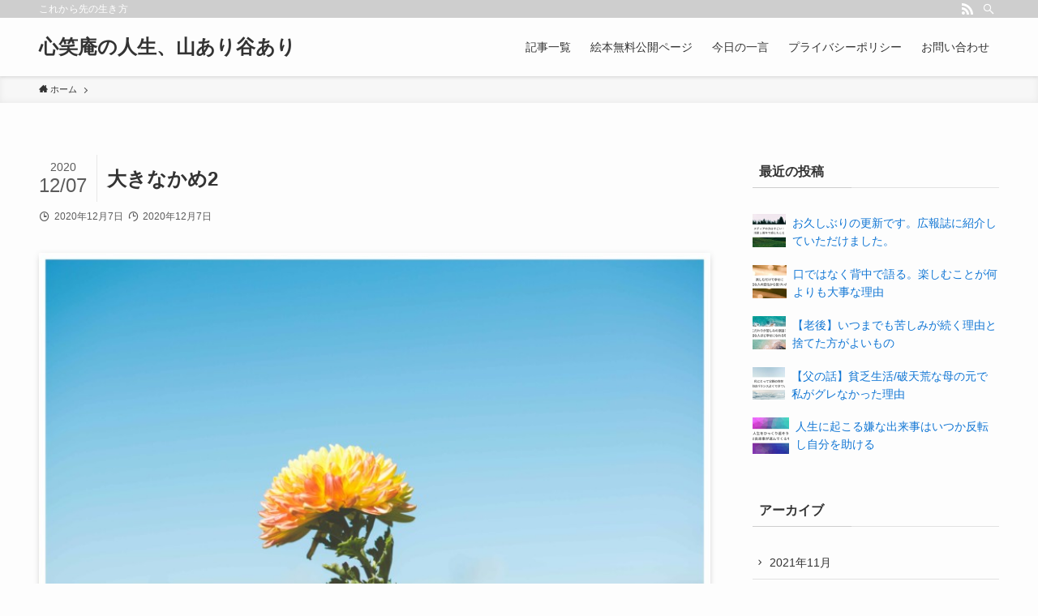

--- FILE ---
content_type: text/html; charset=UTF-8
request_url: https://shinsyo-an.com/2020/12/06/ifoundmylifework/_dsc0348-1/
body_size: 40520
content:
<!DOCTYPE html>
<html dir="ltr" lang="ja" data-loaded="false" data-scrolled="false" data-spmenu="closed">
<head>
<meta charset="utf-8">
<meta name="format-detection" content="telephone=no">
<meta http-equiv="X-UA-Compatible" content="IE=edge">
<meta name="viewport" content="width=device-width, viewport-fit=cover">
<title>大きなかめ2 | 心笑庵の人生、山あり谷あり</title>

		<!-- All in One SEO 4.2.6.1 - aioseo.com -->
		<meta name="robots" content="max-snippet:-1, max-image-preview:large, max-video-preview:-1" />
		<link rel="canonical" href="https://shinsyo-an.com/2020/12/06/ifoundmylifework/_dsc0348-1/" />
		<meta name="generator" content="All in One SEO (AIOSEO) 4.2.6.1 " />
		<meta name="twitter:card" content="summary_large_image" />
		<meta name="twitter:site" content="@shinsyoan777" />
		<meta name="twitter:title" content="大きなかめ2 | 心笑庵の人生、山あり谷あり" />
		<script type="application/ld+json" class="aioseo-schema">
			{"@context":"https:\/\/schema.org","@graph":[{"@type":"BreadcrumbList","@id":"https:\/\/shinsyo-an.com\/2020\/12\/06\/ifoundmylifework\/_dsc0348-1\/#breadcrumblist","itemListElement":[{"@type":"ListItem","@id":"https:\/\/shinsyo-an.com\/#listItem","position":1,"item":{"@type":"WebPage","@id":"https:\/\/shinsyo-an.com\/","name":"\u30db\u30fc\u30e0","description":"\u300c\u5fc3\u7b11\u5eb5\u300d\u3053\u3068\u91ce\u4e2d\u54f2\u96c4\u304c\u63cf\u304f\u4eba\u751f\u306b\u8e93\u3044\u305f\u6642\u306b\u5143\u6c17\u3092\u51fa\u3059\u305f\u3081\u306e\u8a00\u8449\u3002 \u79c1\u306e\u30e9\u30a4\u30d5\u30ef\u30fc\u30af\u3001\u6d3b\u52d5\u8a18\u9332\u3067\u3059\u3002\u4eba\u751f\u5c71\u3042\u308a\u8c37\u3042\u308a\u3002\u3044\u3044\u6642\u671f\u3082\u3042\u308c\u3070\u60aa\u3044\u6642\u671f\u3082\u3042\u308b\u3002\u3051\u308c\u3069\u305d\u308c\u306b\u4e00\u559c\u4e00\u6182\u305b\u305a\u306b\u524d\u3092\u5411\u3044\u3066\u6b69\u3044\u3066\u3044\u305f\u3089\u5fc5\u305a\u6700\u7d42\u7684\u306b\u306f\u8fbf\u308a\u7740\u304f\u3079\u304d\u3068\u3053\u308d\u306b\u8fbf\u308a\u7740\u304f\u3068\u601d\u3044\u307e\u3059\u3002\u79c1\u304c\u65e5\u3005\u611f\u3058\u3066\u3044\u308b\u3053\u3068\u3092\u8868\u73fe\u3059\u308b\u3053\u3068\u3067\u8ab0\u304b\u306e\u304a\u5f79\u306b\u7acb\u3066\u308c\u3070\u5e78\u3044\u3067\u3059\u3002","url":"https:\/\/shinsyo-an.com\/"},"nextItem":"https:\/\/shinsyo-an.com\/2020\/12\/06\/ifoundmylifework\/_dsc0348-1\/#listItem"},{"@type":"ListItem","@id":"https:\/\/shinsyo-an.com\/2020\/12\/06\/ifoundmylifework\/_dsc0348-1\/#listItem","position":2,"item":{"@type":"WebPage","@id":"https:\/\/shinsyo-an.com\/2020\/12\/06\/ifoundmylifework\/_dsc0348-1\/","name":"\u5927\u304d\u306a\u304b\u30812","url":"https:\/\/shinsyo-an.com\/2020\/12\/06\/ifoundmylifework\/_dsc0348-1\/"},"previousItem":"https:\/\/shinsyo-an.com\/#listItem"}]},{"@type":"ItemPage","@id":"https:\/\/shinsyo-an.com\/2020\/12\/06\/ifoundmylifework\/_dsc0348-1\/#itempage","url":"https:\/\/shinsyo-an.com\/2020\/12\/06\/ifoundmylifework\/_dsc0348-1\/","name":"\u5927\u304d\u306a\u304b\u30812 | \u5fc3\u7b11\u5eb5\u306e\u4eba\u751f\u3001\u5c71\u3042\u308a\u8c37\u3042\u308a","inLanguage":"ja","isPartOf":{"@id":"https:\/\/shinsyo-an.com\/#website"},"breadcrumb":{"@id":"https:\/\/shinsyo-an.com\/2020\/12\/06\/ifoundmylifework\/_dsc0348-1\/#breadcrumblist"},"author":"https:\/\/shinsyo-an.com\/author\/shinsyoan98ray\/#author","creator":"https:\/\/shinsyo-an.com\/author\/shinsyoan98ray\/#author","datePublished":"2020-12-07T07:01:34+09:00","dateModified":"2020-12-07T07:01:49+09:00"},{"@type":"Organization","@id":"https:\/\/shinsyo-an.com\/#organization","name":"\u5fc3\u7b11\u5eb5","url":"https:\/\/shinsyo-an.com\/","logo":{"@type":"ImageObject","url":"https:\/\/shinsyo-an.com\/wp-content\/uploads\/2020\/11\/tetsuo1.jpg","@id":"https:\/\/shinsyo-an.com\/#organizationLogo","width":670,"height":670},"image":{"@id":"https:\/\/shinsyo-an.com\/#organizationLogo"},"sameAs":["https:\/\/twitter.com\/shinsyoan777"]},{"@type":"WebSite","@id":"https:\/\/shinsyo-an.com\/#website","url":"https:\/\/shinsyo-an.com\/","name":"\u5fc3\u7b11\u5eb5\u306e\u4eba\u751f\u3001\u5c71\u3042\u308a\u8c37\u3042\u308a","description":"\u3053\u308c\u304b\u3089\u5148\u306e\u751f\u304d\u65b9","inLanguage":"ja","publisher":{"@id":"https:\/\/shinsyo-an.com\/#organization"}}]}
		</script>
		<!-- All in One SEO -->

<link rel="alternate" type="application/rss+xml" title="心笑庵の人生、山あり谷あり &raquo; フィード" href="https://shinsyo-an.com/feed/" />
<link rel="alternate" type="application/rss+xml" title="心笑庵の人生、山あり谷あり &raquo; コメントフィード" href="https://shinsyo-an.com/comments/feed/" />
<link rel="alternate" type="application/rss+xml" title="心笑庵の人生、山あり谷あり &raquo; 大きなかめ2 のコメントのフィード" href="https://shinsyo-an.com/2020/12/06/ifoundmylifework/_dsc0348-1/feed/" />
		<!-- This site uses the Google Analytics by MonsterInsights plugin v8.10.0 - Using Analytics tracking - https://www.monsterinsights.com/ -->
							<script
				src="//www.googletagmanager.com/gtag/js?id=G-NWQ9YWRPRH"  data-cfasync="false" data-wpfc-render="false" type="text/javascript" async></script>
			<script data-cfasync="false" data-wpfc-render="false" type="text/javascript">
				var mi_version = '8.10.0';
				var mi_track_user = true;
				var mi_no_track_reason = '';
				
								var disableStrs = [
										'ga-disable-G-NWQ9YWRPRH',
															'ga-disable-UA-184150479-1',
									];

				/* Function to detect opted out users */
				function __gtagTrackerIsOptedOut() {
					for (var index = 0; index < disableStrs.length; index++) {
						if (document.cookie.indexOf(disableStrs[index] + '=true') > -1) {
							return true;
						}
					}

					return false;
				}

				/* Disable tracking if the opt-out cookie exists. */
				if (__gtagTrackerIsOptedOut()) {
					for (var index = 0; index < disableStrs.length; index++) {
						window[disableStrs[index]] = true;
					}
				}

				/* Opt-out function */
				function __gtagTrackerOptout() {
					for (var index = 0; index < disableStrs.length; index++) {
						document.cookie = disableStrs[index] + '=true; expires=Thu, 31 Dec 2099 23:59:59 UTC; path=/';
						window[disableStrs[index]] = true;
					}
				}

				if ('undefined' === typeof gaOptout) {
					function gaOptout() {
						__gtagTrackerOptout();
					}
				}
								window.dataLayer = window.dataLayer || [];

				window.MonsterInsightsDualTracker = {
					helpers: {},
					trackers: {},
				};
				if (mi_track_user) {
					function __gtagDataLayer() {
						dataLayer.push(arguments);
					}

					function __gtagTracker(type, name, parameters) {
						if (!parameters) {
							parameters = {};
						}

						if (parameters.send_to) {
							__gtagDataLayer.apply(null, arguments);
							return;
						}

						if (type === 'event') {
														parameters.send_to = monsterinsights_frontend.v4_id;
							var hookName = name;
							if (typeof parameters['event_category'] !== 'undefined') {
								hookName = parameters['event_category'] + ':' + name;
							}

							if (typeof MonsterInsightsDualTracker.trackers[hookName] !== 'undefined') {
								MonsterInsightsDualTracker.trackers[hookName](parameters);
							} else {
								__gtagDataLayer('event', name, parameters);
							}
							
														parameters.send_to = monsterinsights_frontend.ua;
							__gtagDataLayer(type, name, parameters);
													} else {
							__gtagDataLayer.apply(null, arguments);
						}
					}

					__gtagTracker('js', new Date());
					__gtagTracker('set', {
						'developer_id.dZGIzZG': true,
											});
										__gtagTracker('config', 'G-NWQ9YWRPRH', {"forceSSL":"true","link_attribution":"true"} );
															__gtagTracker('config', 'UA-184150479-1', {"forceSSL":"true","link_attribution":"true"} );
										window.gtag = __gtagTracker;										(function () {
						/* https://developers.google.com/analytics/devguides/collection/analyticsjs/ */
						/* ga and __gaTracker compatibility shim. */
						var noopfn = function () {
							return null;
						};
						var newtracker = function () {
							return new Tracker();
						};
						var Tracker = function () {
							return null;
						};
						var p = Tracker.prototype;
						p.get = noopfn;
						p.set = noopfn;
						p.send = function () {
							var args = Array.prototype.slice.call(arguments);
							args.unshift('send');
							__gaTracker.apply(null, args);
						};
						var __gaTracker = function () {
							var len = arguments.length;
							if (len === 0) {
								return;
							}
							var f = arguments[len - 1];
							if (typeof f !== 'object' || f === null || typeof f.hitCallback !== 'function') {
								if ('send' === arguments[0]) {
									var hitConverted, hitObject = false, action;
									if ('event' === arguments[1]) {
										if ('undefined' !== typeof arguments[3]) {
											hitObject = {
												'eventAction': arguments[3],
												'eventCategory': arguments[2],
												'eventLabel': arguments[4],
												'value': arguments[5] ? arguments[5] : 1,
											}
										}
									}
									if ('pageview' === arguments[1]) {
										if ('undefined' !== typeof arguments[2]) {
											hitObject = {
												'eventAction': 'page_view',
												'page_path': arguments[2],
											}
										}
									}
									if (typeof arguments[2] === 'object') {
										hitObject = arguments[2];
									}
									if (typeof arguments[5] === 'object') {
										Object.assign(hitObject, arguments[5]);
									}
									if ('undefined' !== typeof arguments[1].hitType) {
										hitObject = arguments[1];
										if ('pageview' === hitObject.hitType) {
											hitObject.eventAction = 'page_view';
										}
									}
									if (hitObject) {
										action = 'timing' === arguments[1].hitType ? 'timing_complete' : hitObject.eventAction;
										hitConverted = mapArgs(hitObject);
										__gtagTracker('event', action, hitConverted);
									}
								}
								return;
							}

							function mapArgs(args) {
								var arg, hit = {};
								var gaMap = {
									'eventCategory': 'event_category',
									'eventAction': 'event_action',
									'eventLabel': 'event_label',
									'eventValue': 'event_value',
									'nonInteraction': 'non_interaction',
									'timingCategory': 'event_category',
									'timingVar': 'name',
									'timingValue': 'value',
									'timingLabel': 'event_label',
									'page': 'page_path',
									'location': 'page_location',
									'title': 'page_title',
								};
								for (arg in args) {
																		if (!(!args.hasOwnProperty(arg) || !gaMap.hasOwnProperty(arg))) {
										hit[gaMap[arg]] = args[arg];
									} else {
										hit[arg] = args[arg];
									}
								}
								return hit;
							}

							try {
								f.hitCallback();
							} catch (ex) {
							}
						};
						__gaTracker.create = newtracker;
						__gaTracker.getByName = newtracker;
						__gaTracker.getAll = function () {
							return [];
						};
						__gaTracker.remove = noopfn;
						__gaTracker.loaded = true;
						window['__gaTracker'] = __gaTracker;
					})();
									} else {
										console.log("");
					(function () {
						function __gtagTracker() {
							return null;
						}

						window['__gtagTracker'] = __gtagTracker;
						window['gtag'] = __gtagTracker;
					})();
									}
			</script>
				<!-- / Google Analytics by MonsterInsights -->
		<link rel='stylesheet' id='wp-block-library-css'  href='https://shinsyo-an.com/wp-includes/css/dist/block-library/style.min.css?ver=6.0.11' type='text/css' media='all' />
<link rel='stylesheet' id='swell-icons-css'  href='https://shinsyo-an.com/wp-content/themes/swell/build/css/swell-icons.css?ver=2.6.8.3' type='text/css' media='all' />
<link rel='stylesheet' id='main_style-css'  href='https://shinsyo-an.com/wp-content/themes/swell/build/css/main.css?ver=2.6.8.3' type='text/css' media='all' />
<link rel='stylesheet' id='swell_blocks-css'  href='https://shinsyo-an.com/wp-content/themes/swell/build/css/blocks.css?ver=2.6.8.3' type='text/css' media='all' />
<style id='swell_custom-inline-css' type='text/css'>
:root{--swl-fz--content:4vw;--swl-font_family:"游ゴシック体", "Yu Gothic", YuGothic, "Hiragino Kaku Gothic ProN", "Hiragino Sans", Meiryo, sans-serif;--swl-font_weight:500;--color_main:#cecece;--color_text:#333;--color_link:#1176d4;--color_htag:#cecece;--color_bg:#fdfdfd;--color_gradient1:#d8ffff;--color_gradient2:#87e7ff;--color_main_thin:rgba(255, 255, 255, 0.05 );--color_main_dark:rgba(155, 155, 155, 1 );--color_list_check:#cecece;--color_list_num:#cecece;--color_list_good:#86dd7b;--color_list_triangle:#f4e03a;--color_list_bad:#f36060;--color_faq_q:#d55656;--color_faq_a:#6599b7;--color_icon_good:#3cd250;--color_icon_good_bg:#ecffe9;--color_icon_bad:#4b73eb;--color_icon_bad_bg:#eafaff;--color_icon_info:#f578b4;--color_icon_info_bg:#fff0fa;--color_icon_announce:#ffa537;--color_icon_announce_bg:#fff5f0;--color_icon_pen:#7a7a7a;--color_icon_pen_bg:#f7f7f7;--color_icon_book:#787364;--color_icon_book_bg:#f8f6ef;--color_icon_point:#ffa639;--color_icon_check:#86d67c;--color_icon_batsu:#f36060;--color_icon_hatena:#5295cc;--color_icon_caution:#f7da38;--color_icon_memo:#84878a;--color_deep01:#e44141;--color_deep02:#3d79d5;--color_deep03:#63a84d;--color_deep04:#f09f4d;--color_pale01:#fff2f0;--color_pale02:#f3f8fd;--color_pale03:#f1f9ee;--color_pale04:#fdf9ee;--color_mark_blue:#b7e3ff;--color_mark_green:#bdf9c3;--color_mark_yellow:#fcf69f;--color_mark_orange:#ffddbc;--border01:solid 1px var(--color_main);--border02:double 4px var(--color_main);--border03:dashed 2px var(--color_border);--border04:solid 4px var(--color_gray);--card_posts_thumb_ratio:56.25%;--list_posts_thumb_ratio:61.8%;--big_posts_thumb_ratio:56.25%;--thumb_posts_thumb_ratio:61.8%;--color_header_bg:#fdfdfd;--color_header_text:#333;--color_footer_bg:#fdfdfd;--color_footer_text:#333;--container_size:1200px;--article_size:900px;--logo_size_sp:48px;--logo_size_pc:40px;--logo_size_pcfix:32px;}.swl-cell-bg[data-icon="doubleCircle"]{--cell-icon-color:#ffc977}.swl-cell-bg[data-icon="circle"]{--cell-icon-color:#94e29c}.swl-cell-bg[data-icon="triangle"]{--cell-icon-color:#eeda2f}.swl-cell-bg[data-icon="close"]{--cell-icon-color:#ec9191}.swl-cell-bg[data-icon="hatena"]{--cell-icon-color:#93c9da}.swl-cell-bg[data-icon="check"]{--cell-icon-color:#94e29c}.swl-cell-bg[data-icon="line"]{--cell-icon-color:#9b9b9b}.cap_box[data-colset="col1"]{--capbox-color:#f59b5f;--capbox-color--bg:#fff8eb}.cap_box[data-colset="col2"]{--capbox-color:#5fb9f5;--capbox-color--bg:#edf5ff}.cap_box[data-colset="col3"]{--capbox-color:#2fcd90;--capbox-color--bg:#eafaf2}.red_{--the-btn-color:#f74a4a;--the-btn-color2:#ffbc49;--the-solid-shadow: rgba(185, 56, 56, 1 )}.blue_{--the-btn-color:#338df4;--the-btn-color2:#35eaff;--the-solid-shadow: rgba(38, 106, 183, 1 )}.green_{--the-btn-color:#62d847;--the-btn-color2:#7bf7bd;--the-solid-shadow: rgba(74, 162, 53, 1 )}.is-style-btn_normal{--the-btn-radius:80px}.is-style-btn_solid{--the-btn-radius:80px}.is-style-btn_shiny{--the-btn-radius:80px}.is-style-btn_line{--the-btn-radius:80px}.post_content blockquote{padding:1.5em 2em 1.5em 3em}.post_content blockquote::before{content:"";display:block;width:5px;height:calc(100% - 3em);top:1.5em;left:1.5em;border-left:solid 1px rgba(180,180,180,.75);border-right:solid 1px rgba(180,180,180,.75);}.mark_blue{background:-webkit-linear-gradient(transparent 64%,var(--color_mark_blue) 0%);background:linear-gradient(transparent 64%,var(--color_mark_blue) 0%)}.mark_green{background:-webkit-linear-gradient(transparent 64%,var(--color_mark_green) 0%);background:linear-gradient(transparent 64%,var(--color_mark_green) 0%)}.mark_yellow{background:-webkit-linear-gradient(transparent 64%,var(--color_mark_yellow) 0%);background:linear-gradient(transparent 64%,var(--color_mark_yellow) 0%)}.mark_orange{background:-webkit-linear-gradient(transparent 64%,var(--color_mark_orange) 0%);background:linear-gradient(transparent 64%,var(--color_mark_orange) 0%)}[class*="is-style-icon_"]{color:#333;border-width:0}[class*="is-style-big_icon_"]{border-width:2px;border-style:solid}[data-col="gray"] .c-balloon__text{background:#f7f7f7;border-color:#ccc}[data-col="gray"] .c-balloon__before{border-right-color:#f7f7f7}[data-col="green"] .c-balloon__text{background:#d1f8c2;border-color:#9ddd93}[data-col="green"] .c-balloon__before{border-right-color:#d1f8c2}[data-col="blue"] .c-balloon__text{background:#e2f6ff;border-color:#93d2f0}[data-col="blue"] .c-balloon__before{border-right-color:#e2f6ff}[data-col="red"] .c-balloon__text{background:#ffebeb;border-color:#f48789}[data-col="red"] .c-balloon__before{border-right-color:#ffebeb}[data-col="yellow"] .c-balloon__text{background:#f9f7d2;border-color:#fbe593}[data-col="yellow"] .c-balloon__before{border-right-color:#f9f7d2}.-type-list2 .p-postList__body::after,.-type-big .p-postList__body::after{content: "READ MORE »";}.c-postThumb__cat{background-color:#cecece;color:#fff;background-image: repeating-linear-gradient(-45deg,rgba(255,255,255,.1),rgba(255,255,255,.1) 6px,transparent 6px,transparent 12px)}.post_content h2{background:var(--color_htag);padding:.75em 1em;color:#fff}.post_content h2::before{position:absolute;display:block;pointer-events:none;content:"";top:-4px;left:0;width:100%;height:calc(100% + 4px);box-sizing:content-box;border-top:solid 2px var(--color_htag);border-bottom:solid 2px var(--color_htag)}.post_content h3{padding:0 .5em .5em}.post_content h3::before{content:"";width:100%;height:2px;background: repeating-linear-gradient(90deg, var(--color_htag) 0%, var(--color_htag) 29.3%, rgba(150,150,150,.2) 29.3%, rgba(150,150,150,.2) 100%)}.post_content h4{padding:0 0 0 16px;border-left:solid 2px var(--color_htag)}.l-header{box-shadow: 0 1px 4px rgba(0,0,0,.12)}.l-header__bar{color:#fff;background:var(--color_main)}.l-header__menuBtn{order:1}.l-header__customBtn{order:3}.c-gnav a::after{background:var(--color_main);width:100%;height:2px;transform:scaleX(0)}.p-spHeadMenu .menu-item.-current{border-bottom-color:var(--color_main)}.c-gnav > li:hover > a::after,.c-gnav > .-current > a::after{transform: scaleX(1)}.c-gnav .sub-menu{color:#333;background:#fff}.l-fixHeader::before{opacity:1}#pagetop{border-radius:50%}#fix_bottom_menu{color:#333}#fix_bottom_menu::before{background:#fff;opacity:0.9}.c-widget__title.-spmenu{padding:.5em .75em;border-radius:var(--swl-radius--2, 0px);background:var(--color_main);color:#fff;}.c-widget__title.-footer{padding:.5em}.c-widget__title.-footer::before{content:"";bottom:0;left:0;width:40%;z-index:1;background:var(--color_main)}.c-widget__title.-footer::after{content:"";bottom:0;left:0;width:100%;background:var(--color_border)}.c-secTitle{border-left:solid 2px var(--color_main);padding:0em .75em}.p-spMenu{color:#333}.p-spMenu__inner::before{background:#fdfdfd;opacity:1}.p-spMenu__overlay{background:#000;opacity:0.6}[class*="page-numbers"]{color:#fff;background-color:#dedede}a{text-decoration: none}.l-topTitleArea.c-filterLayer::before{background-color:#000;opacity:0.2;content:""}@media screen and (min-width: 960px){:root{}}@media screen and (max-width: 959px){:root{}.l-header__logo{order:2;text-align:center}}@media screen and (min-width: 600px){:root{--swl-fz--content:16px;}}@media screen and (max-width: 599px){:root{}}@media (min-width: 1108px) {.alignwide{left:-100px;width:calc(100% + 200px);}}@media (max-width: 1108px) {.-sidebar-off .swell-block-fullWide__inner.l-container .alignwide{left:0px;width:100%;}}.l-fixHeader .l-fixHeader__gnav{order:0}[data-scrolled=true] .l-fixHeader[data-ready]{opacity:1;-webkit-transform:translateY(0)!important;transform:translateY(0)!important;visibility:visible}.-body-solid .l-fixHeader{box-shadow:0 2px 4px var(--swl-color_shadow)}.l-fixHeader__inner{align-items:stretch;color:var(--color_header_text);display:flex;padding-bottom:0;padding-top:0;position:relative;z-index:1}.l-fixHeader__logo{align-items:center;display:flex;line-height:1;margin-right:24px;order:0;padding:16px 0}[data-scrolled=true] #fix_bottom_menu{bottom:0}#fix_bottom_menu{box-shadow:0 0 4px rgba(0,0,0,.1);transition:bottom .4s;width:100%;z-index:100}#fix_bottom_menu:before{display:block;z-index:0}#fix_bottom_menu .menu_list{align-items:center;display:flex;height:50px;justify-content:space-between;padding:2px 0 0;position:relative;z-index:1}#fix_bottom_menu .menu_btn .open_btn{opacity:1;-webkit-transform:scale(1.1);transform:scale(1.1)}#fix_bottom_menu .menu-item{flex:1 1 100%;margin:0;padding:0;text-align:center}#fix_bottom_menu .menu-item a{color:inherit;display:block;line-height:1;text-decoration:none}#fix_bottom_menu .menu-item i{color:inherit;display:block;font-size:20px;height:20px;line-height:20px;text-align:center}#fix_bottom_menu .menu-item i:before{color:inherit;display:inline-block}#fix_bottom_menu .menu-item.pagetop_btn i{-webkit-transform:scale(1.4);transform:scale(1.4)}#fix_bottom_menu span{color:inherit;display:block;font-size:10px;line-height:1;margin-top:4px;width:100%}@media (max-width:959px){#fix_bottom_menu{display:block;padding-bottom:calc(env(safe-area-inset-bottom)*.5)}}.is-style-btn_normal a,.is-style-btn_shiny a{box-shadow:var(--swl-btn_shadow)}.c-shareBtns__btn,.is-style-balloon>.c-tabList .c-tabList__button,.p-snsCta,[class*=page-numbers]{box-shadow:var(--swl-box_shadow)}.p-articleThumb__img,.p-articleThumb__youtube{box-shadow:var(--swl-img_shadow)}.p-pickupBanners__item .c-bannerLink,.p-postList__thumb{box-shadow:0 2px 8px rgba(0,0,0,.1),0 4px 4px -4px rgba(0,0,0,.1)}.p-postList.-w-ranking li:before{background-image:repeating-linear-gradient(-45deg,hsla(0,0%,100%,.1),hsla(0,0%,100%,.1) 6px,transparent 0,transparent 12px);box-shadow:1px 1px 4px rgba(0,0,0,.2)}.l-header__bar{position:relative;width:100%}.l-header__bar .c-catchphrase{color:inherit;font-size:12px;letter-spacing:var(--swl-letter_spacing,.2px);line-height:14px;margin-right:auto;overflow:hidden;padding:4px 0;white-space:nowrap;width:50%}.l-header__bar .c-iconList .c-iconList__link{margin:0;padding:4px 6px}.l-header__barInner{align-items:center;display:flex;justify-content:flex-end}@media (min-width:960px){.-series .l-header__inner{align-items:stretch;display:flex}.-series .l-header__logo{align-items:center;display:flex;flex-wrap:wrap;margin-right:24px;padding:16px 0}.-series .l-header__logo .c-catchphrase{font-size:13px;padding:4px 0}.-series .c-headLogo{margin-right:16px}.-series-right .l-header__inner{justify-content:space-between}.-series-right .c-gnavWrap{margin-left:auto}.-series-right .w-header{margin-left:12px}.-series-left .w-header{margin-left:auto}}@media (min-width:960px) and (min-width:600px){.-series .c-headLogo{max-width:400px}}.c-gnav .sub-menu a:before,.c-listMenu a:before{-webkit-font-smoothing:antialiased;-moz-osx-font-smoothing:grayscale;font-family:icomoon!important;font-style:normal;font-variant:normal;font-weight:400;line-height:1;text-transform:none}.c-submenuToggleBtn{display:none}.c-listMenu a{padding:.75em 1em .75em 1.5em;transition:padding .25s}.c-listMenu a:hover{padding-left:1.75em;padding-right:.75em}.c-gnav .sub-menu a:before,.c-listMenu a:before{color:inherit;content:"\e921";display:inline-block;left:2px;position:absolute;top:50%;-webkit-transform:translateY(-50%);transform:translateY(-50%);vertical-align:middle}.c-listMenu .children,.c-listMenu .sub-menu{margin:0}.c-listMenu .children a,.c-listMenu .sub-menu a{font-size:.9em;padding-left:2.5em}.c-listMenu .children a:before,.c-listMenu .sub-menu a:before{left:1em}.c-listMenu .children a:hover,.c-listMenu .sub-menu a:hover{padding-left:2.75em}.c-listMenu .children ul a,.c-listMenu .sub-menu ul a{padding-left:3.25em}.c-listMenu .children ul a:before,.c-listMenu .sub-menu ul a:before{left:1.75em}.c-listMenu .children ul a:hover,.c-listMenu .sub-menu ul a:hover{padding-left:3.5em}.c-gnav li:hover>.sub-menu{opacity:1;visibility:visible}.c-gnav .sub-menu:before{background:inherit;content:"";height:100%;left:0;position:absolute;top:0;width:100%;z-index:0}.c-gnav .sub-menu .sub-menu{left:100%;top:0;z-index:-1}.c-gnav .sub-menu a{padding-left:2em}.c-gnav .sub-menu a:before{left:.5em}.c-gnav .sub-menu a:hover .ttl{left:4px}:root{--color_content_bg:var(--color_bg);}.c-widget__title.-side{padding:.5em}.c-widget__title.-side::before{content:"";bottom:0;left:0;width:40%;z-index:1;background:var(--color_main)}.c-widget__title.-side::after{content:"";bottom:0;left:0;width:100%;background:var(--color_border)}.c-shareBtns__item:not(:last-child){margin-right:4px}.c-shareBtns__btn{padding:8px 0}@media screen and (min-width: 960px){:root{}}@media screen and (max-width: 959px){:root{}}@media screen and (min-width: 600px){:root{}}@media screen and (max-width: 599px){:root{}}.swell-block-fullWide__inner.l-container{--swl-fw_inner_pad:var(--swl-pad_container,0px)}@media (min-width:960px){.-sidebar-on .l-content .alignfull,.-sidebar-on .l-content .alignwide{left:-16px;width:calc(100% + 32px)}.swell-block-fullWide__inner.l-article{--swl-fw_inner_pad:var(--swl-pad_post_content,0px)}.-sidebar-on .swell-block-fullWide__inner .alignwide{left:0;width:100%}.-sidebar-on .swell-block-fullWide__inner .alignfull{left:calc(0px - var(--swl-fw_inner_pad, 0))!important;margin-left:0!important;margin-right:0!important;width:calc(100% + var(--swl-fw_inner_pad, 0)*2)!important}}.p-relatedPosts .p-postList__item{margin-bottom:1.5em}.p-relatedPosts .p-postList__times,.p-relatedPosts .p-postList__times>:last-child{margin-right:0}@media (min-width:600px){.p-relatedPosts .p-postList__item{width:33.33333%}}@media screen and (min-width:600px) and (max-width:1239px){.p-relatedPosts .p-postList__item:nth-child(7),.p-relatedPosts .p-postList__item:nth-child(8){display:none}}@media screen and (min-width:1240px){.p-relatedPosts .p-postList__item{width:25%}}.-index-off .p-toc,.swell-toc-placeholder:empty{display:none}.p-toc.-modal{height:100%;margin:0;overflow-y:auto;padding:0}#main_content .p-toc{border-radius:var(--swl-radius--2,0);margin:4em auto;max-width:800px}#sidebar .p-toc{margin-top:-.5em}.p-toc__ttl{display:block;font-size:1.2em;line-height:1;position:relative;text-align:center}.p-toc__ttl:before{content:"\e918";display:inline-block;font-family:icomoon;margin-right:.5em;padding-bottom:2px;vertical-align:middle}#index_modal .p-toc__ttl{margin-bottom:.5em}.p-toc__list li{line-height:1.6}.p-toc__list>li+li{margin-top:.5em}.p-toc__list li li{font-size:.9em}.p-toc__list ol,.p-toc__list ul{padding-left:.5em}.p-toc__list .mininote{display:none}.post_content .p-toc__list{padding-left:0}#sidebar .p-toc__list{margin-bottom:0}#sidebar .p-toc__list ol,#sidebar .p-toc__list ul{padding-left:0}.p-toc__link{color:inherit;font-size:inherit;text-decoration:none}.p-toc__link:hover{opacity:.8}.p-toc.-double{background:var(--color_gray);background:linear-gradient(-45deg,transparent 25%,var(--color_gray) 25%,var(--color_gray) 50%,transparent 50%,transparent 75%,var(--color_gray) 75%,var(--color_gray));background-clip:padding-box;background-size:4px 4px;border-bottom:4px double var(--color_border);border-top:4px double var(--color_border);padding:1.5em 1em 1em}.p-toc.-double .p-toc__ttl{margin-bottom:.75em}@media (min-width:960px){#main_content .p-toc{width:92%}}@media (min-width:600px){.p-toc.-double{padding:2em}}.p-pnLinks{align-items:stretch;display:flex;justify-content:space-between;margin:2em 0}.p-pnLinks__item{font-size:3vw;position:relative;width:49%}.p-pnLinks__item:before{content:"";display:block;height:.5em;pointer-events:none;position:absolute;top:50%;width:.5em;z-index:1}.p-pnLinks__item.-prev:before{border-bottom:1px solid;border-left:1px solid;left:.35em;-webkit-transform:rotate(45deg) translateY(-50%);transform:rotate(45deg) translateY(-50%)}.p-pnLinks__item.-prev .p-pnLinks__thumb{margin-right:8px}.p-pnLinks__item.-next .p-pnLinks__link{justify-content:flex-end}.p-pnLinks__item.-next:before{border-bottom:1px solid;border-right:1px solid;right:.35em;-webkit-transform:rotate(-45deg) translateY(-50%);transform:rotate(-45deg) translateY(-50%)}.p-pnLinks__item.-next .p-pnLinks__thumb{margin-left:8px;order:2}.p-pnLinks__item.-next:first-child{margin-left:auto}.p-pnLinks__link{align-items:center;border-radius:var(--swl-radius--2,0);color:inherit;display:flex;height:100%;line-height:1.4;min-height:4em;padding:.6em 1em .5em;position:relative;text-decoration:none;transition:box-shadow .25s;width:100%}.p-pnLinks__thumb{border-radius:var(--swl-radius--4,0);height:32px;-o-object-fit:cover;object-fit:cover;width:48px}.p-pnLinks .-prev .p-pnLinks__link{border-left:1.25em solid var(--color_main)}.p-pnLinks .-prev:before{color:#fff}.p-pnLinks .-next .p-pnLinks__link{border-right:1.25em solid var(--color_main)}.p-pnLinks .-next:before{color:#fff}@media (max-width:959px){.p-pnLinks.-thumb-on{display:block}.p-pnLinks.-thumb-on .p-pnLinks__item{width:100%}}@media (min-width:600px){.p-pnLinks__item{font-size:13px}.p-pnLinks__thumb{height:48px;width:72px}.p-pnLinks__title{transition:-webkit-transform .25s;transition:transform .25s;transition:transform .25s,-webkit-transform .25s}.-prev>.p-pnLinks__link:hover .p-pnLinks__title{-webkit-transform:translateX(4px);transform:translateX(4px)}.-next>.p-pnLinks__link:hover .p-pnLinks__title{-webkit-transform:translateX(-4px);transform:translateX(-4px)}.p-pnLinks .-prev .p-pnLinks__link:hover{box-shadow:1px 1px 2px var(--swl-color_shadow)}.p-pnLinks .-next .p-pnLinks__link:hover{box-shadow:-1px 1px 2px var(--swl-color_shadow)}}
</style>
<link rel='stylesheet' id='swell-parts/footer-css'  href='https://shinsyo-an.com/wp-content/themes/swell/build/css/modules/parts/footer.css?ver=2.6.8.3' type='text/css' media='all' />
<link rel='stylesheet' id='swell-page/single-css'  href='https://shinsyo-an.com/wp-content/themes/swell/build/css/modules/page/single.css?ver=2.6.8.3' type='text/css' media='all' />
<link rel='stylesheet' id='swell-parts/comments-css'  href='https://shinsyo-an.com/wp-content/themes/swell/build/css/modules/parts/comments.css?ver=2.6.8.3' type='text/css' media='all' />
<style id='global-styles-inline-css' type='text/css'>
body{--wp--preset--color--black: #000;--wp--preset--color--cyan-bluish-gray: #abb8c3;--wp--preset--color--white: #fff;--wp--preset--color--pale-pink: #f78da7;--wp--preset--color--vivid-red: #cf2e2e;--wp--preset--color--luminous-vivid-orange: #ff6900;--wp--preset--color--luminous-vivid-amber: #fcb900;--wp--preset--color--light-green-cyan: #7bdcb5;--wp--preset--color--vivid-green-cyan: #00d084;--wp--preset--color--pale-cyan-blue: #8ed1fc;--wp--preset--color--vivid-cyan-blue: #0693e3;--wp--preset--color--vivid-purple: #9b51e0;--wp--preset--color--swl-main: var(--color_main);--wp--preset--color--swl-main-thin: var(--color_main_thin);--wp--preset--color--swl-gray: var(--color_gray);--wp--preset--color--swl-deep-01: var(--color_deep01);--wp--preset--color--swl-deep-02: var(--color_deep02);--wp--preset--color--swl-deep-03: var(--color_deep03);--wp--preset--color--swl-deep-04: var(--color_deep04);--wp--preset--color--swl-pale-01: var(--color_pale01);--wp--preset--color--swl-pale-02: var(--color_pale02);--wp--preset--color--swl-pale-03: var(--color_pale03);--wp--preset--color--swl-pale-04: var(--color_pale04);--wp--preset--gradient--vivid-cyan-blue-to-vivid-purple: linear-gradient(135deg,rgba(6,147,227,1) 0%,rgb(155,81,224) 100%);--wp--preset--gradient--light-green-cyan-to-vivid-green-cyan: linear-gradient(135deg,rgb(122,220,180) 0%,rgb(0,208,130) 100%);--wp--preset--gradient--luminous-vivid-amber-to-luminous-vivid-orange: linear-gradient(135deg,rgba(252,185,0,1) 0%,rgba(255,105,0,1) 100%);--wp--preset--gradient--luminous-vivid-orange-to-vivid-red: linear-gradient(135deg,rgba(255,105,0,1) 0%,rgb(207,46,46) 100%);--wp--preset--gradient--very-light-gray-to-cyan-bluish-gray: linear-gradient(135deg,rgb(238,238,238) 0%,rgb(169,184,195) 100%);--wp--preset--gradient--cool-to-warm-spectrum: linear-gradient(135deg,rgb(74,234,220) 0%,rgb(151,120,209) 20%,rgb(207,42,186) 40%,rgb(238,44,130) 60%,rgb(251,105,98) 80%,rgb(254,248,76) 100%);--wp--preset--gradient--blush-light-purple: linear-gradient(135deg,rgb(255,206,236) 0%,rgb(152,150,240) 100%);--wp--preset--gradient--blush-bordeaux: linear-gradient(135deg,rgb(254,205,165) 0%,rgb(254,45,45) 50%,rgb(107,0,62) 100%);--wp--preset--gradient--luminous-dusk: linear-gradient(135deg,rgb(255,203,112) 0%,rgb(199,81,192) 50%,rgb(65,88,208) 100%);--wp--preset--gradient--pale-ocean: linear-gradient(135deg,rgb(255,245,203) 0%,rgb(182,227,212) 50%,rgb(51,167,181) 100%);--wp--preset--gradient--electric-grass: linear-gradient(135deg,rgb(202,248,128) 0%,rgb(113,206,126) 100%);--wp--preset--gradient--midnight: linear-gradient(135deg,rgb(2,3,129) 0%,rgb(40,116,252) 100%);--wp--preset--duotone--dark-grayscale: url('#wp-duotone-dark-grayscale');--wp--preset--duotone--grayscale: url('#wp-duotone-grayscale');--wp--preset--duotone--purple-yellow: url('#wp-duotone-purple-yellow');--wp--preset--duotone--blue-red: url('#wp-duotone-blue-red');--wp--preset--duotone--midnight: url('#wp-duotone-midnight');--wp--preset--duotone--magenta-yellow: url('#wp-duotone-magenta-yellow');--wp--preset--duotone--purple-green: url('#wp-duotone-purple-green');--wp--preset--duotone--blue-orange: url('#wp-duotone-blue-orange');--wp--preset--font-size--small: 0.9em;--wp--preset--font-size--medium: 1.1em;--wp--preset--font-size--large: 1.25em;--wp--preset--font-size--x-large: 42px;--wp--preset--font-size--xs: 0.75em;--wp--preset--font-size--huge: 1.6em;}.has-black-color{color: var(--wp--preset--color--black) !important;}.has-cyan-bluish-gray-color{color: var(--wp--preset--color--cyan-bluish-gray) !important;}.has-white-color{color: var(--wp--preset--color--white) !important;}.has-pale-pink-color{color: var(--wp--preset--color--pale-pink) !important;}.has-vivid-red-color{color: var(--wp--preset--color--vivid-red) !important;}.has-luminous-vivid-orange-color{color: var(--wp--preset--color--luminous-vivid-orange) !important;}.has-luminous-vivid-amber-color{color: var(--wp--preset--color--luminous-vivid-amber) !important;}.has-light-green-cyan-color{color: var(--wp--preset--color--light-green-cyan) !important;}.has-vivid-green-cyan-color{color: var(--wp--preset--color--vivid-green-cyan) !important;}.has-pale-cyan-blue-color{color: var(--wp--preset--color--pale-cyan-blue) !important;}.has-vivid-cyan-blue-color{color: var(--wp--preset--color--vivid-cyan-blue) !important;}.has-vivid-purple-color{color: var(--wp--preset--color--vivid-purple) !important;}.has-black-background-color{background-color: var(--wp--preset--color--black) !important;}.has-cyan-bluish-gray-background-color{background-color: var(--wp--preset--color--cyan-bluish-gray) !important;}.has-white-background-color{background-color: var(--wp--preset--color--white) !important;}.has-pale-pink-background-color{background-color: var(--wp--preset--color--pale-pink) !important;}.has-vivid-red-background-color{background-color: var(--wp--preset--color--vivid-red) !important;}.has-luminous-vivid-orange-background-color{background-color: var(--wp--preset--color--luminous-vivid-orange) !important;}.has-luminous-vivid-amber-background-color{background-color: var(--wp--preset--color--luminous-vivid-amber) !important;}.has-light-green-cyan-background-color{background-color: var(--wp--preset--color--light-green-cyan) !important;}.has-vivid-green-cyan-background-color{background-color: var(--wp--preset--color--vivid-green-cyan) !important;}.has-pale-cyan-blue-background-color{background-color: var(--wp--preset--color--pale-cyan-blue) !important;}.has-vivid-cyan-blue-background-color{background-color: var(--wp--preset--color--vivid-cyan-blue) !important;}.has-vivid-purple-background-color{background-color: var(--wp--preset--color--vivid-purple) !important;}.has-black-border-color{border-color: var(--wp--preset--color--black) !important;}.has-cyan-bluish-gray-border-color{border-color: var(--wp--preset--color--cyan-bluish-gray) !important;}.has-white-border-color{border-color: var(--wp--preset--color--white) !important;}.has-pale-pink-border-color{border-color: var(--wp--preset--color--pale-pink) !important;}.has-vivid-red-border-color{border-color: var(--wp--preset--color--vivid-red) !important;}.has-luminous-vivid-orange-border-color{border-color: var(--wp--preset--color--luminous-vivid-orange) !important;}.has-luminous-vivid-amber-border-color{border-color: var(--wp--preset--color--luminous-vivid-amber) !important;}.has-light-green-cyan-border-color{border-color: var(--wp--preset--color--light-green-cyan) !important;}.has-vivid-green-cyan-border-color{border-color: var(--wp--preset--color--vivid-green-cyan) !important;}.has-pale-cyan-blue-border-color{border-color: var(--wp--preset--color--pale-cyan-blue) !important;}.has-vivid-cyan-blue-border-color{border-color: var(--wp--preset--color--vivid-cyan-blue) !important;}.has-vivid-purple-border-color{border-color: var(--wp--preset--color--vivid-purple) !important;}.has-vivid-cyan-blue-to-vivid-purple-gradient-background{background: var(--wp--preset--gradient--vivid-cyan-blue-to-vivid-purple) !important;}.has-light-green-cyan-to-vivid-green-cyan-gradient-background{background: var(--wp--preset--gradient--light-green-cyan-to-vivid-green-cyan) !important;}.has-luminous-vivid-amber-to-luminous-vivid-orange-gradient-background{background: var(--wp--preset--gradient--luminous-vivid-amber-to-luminous-vivid-orange) !important;}.has-luminous-vivid-orange-to-vivid-red-gradient-background{background: var(--wp--preset--gradient--luminous-vivid-orange-to-vivid-red) !important;}.has-very-light-gray-to-cyan-bluish-gray-gradient-background{background: var(--wp--preset--gradient--very-light-gray-to-cyan-bluish-gray) !important;}.has-cool-to-warm-spectrum-gradient-background{background: var(--wp--preset--gradient--cool-to-warm-spectrum) !important;}.has-blush-light-purple-gradient-background{background: var(--wp--preset--gradient--blush-light-purple) !important;}.has-blush-bordeaux-gradient-background{background: var(--wp--preset--gradient--blush-bordeaux) !important;}.has-luminous-dusk-gradient-background{background: var(--wp--preset--gradient--luminous-dusk) !important;}.has-pale-ocean-gradient-background{background: var(--wp--preset--gradient--pale-ocean) !important;}.has-electric-grass-gradient-background{background: var(--wp--preset--gradient--electric-grass) !important;}.has-midnight-gradient-background{background: var(--wp--preset--gradient--midnight) !important;}.has-small-font-size{font-size: var(--wp--preset--font-size--small) !important;}.has-medium-font-size{font-size: var(--wp--preset--font-size--medium) !important;}.has-large-font-size{font-size: var(--wp--preset--font-size--large) !important;}.has-x-large-font-size{font-size: var(--wp--preset--font-size--x-large) !important;}
</style>
<link rel='stylesheet' id='contact-form-7-css'  href='https://shinsyo-an.com/wp-content/plugins/contact-form-7/includes/css/styles.css?ver=5.6.4' type='text/css' media='all' />
<link rel='stylesheet' id='nrci_methods-css'  href='https://shinsyo-an.com/wp-content/plugins/no-right-click-images-plugin/no-right-click-images.css?ver=6.0.11' type='text/css' media='all' />
<link rel='stylesheet' id='toc-screen-css'  href='https://shinsyo-an.com/wp-content/plugins/table-of-contents-plus/screen.min.css?ver=2106' type='text/css' media='all' />
<link rel='stylesheet' id='newpost-catch-css'  href='https://shinsyo-an.com/wp-content/plugins/newpost-catch/style.css?ver=6.0.11' type='text/css' media='all' />
<link rel='stylesheet' id='child_style-css'  href='https://shinsyo-an.com/wp-content/themes/swell_child/style.css?ver=2022091650353' type='text/css' media='all' />
<link rel='stylesheet' id='af5-fa-css'  href='https://shinsyo-an.com/wp-content/themes/affinger5/css/fontawesome/css/font-awesome.min.css?ver=4.7.0' type='text/css' media='all' />
<link rel='stylesheet' id='st_svg-css'  href='https://shinsyo-an.com/wp-content/themes/affinger5/st_svg/style.css?ver=1.0.1' type='text/css' media='all' />
<style id='af5-style-inline-css' type='text/css'>
 .st-notosans, .st-notosans * { font-family: 'Noto Sans JP', sans-serif!important; } .st-m1c, .st-m1c * { font-family: 'M PLUS Rounded 1c', sans-serif!important; }        .st-hide { display:none; }   .n-entry i, .p-entry i { margin-right:5px; } .st-timeline > br, .st-tab-content > br, .st_table_sc > br, .st-box-btn > br, .st-box-btn > br { display: none; } .hatenamark2:before { content: "\f059"; font-family: FontAwesome; margin-right:7px; } .attentionmark2:before { content: "\f06a"; font-family: FontAwesome; margin-right:7px; } .usermark2:before { content: "\f2bd"; font-family: FontAwesome; margin-right:7px; } .memomark2:before { content: "\f044"; font-family: FontAwesome; margin-right:7px; } .checkmark2:before { content: "\f058"; font-family: FontAwesome; margin-right:7px; } .bigginermark:before { content: "\e910"; font-family: stsvg; margin-right:7px; } .oukanmark:before { content: "\e908"; font-family: stsvg; margin-right:7px; } .fa-question-circle, .fa-check-circle, .fa-exclamation-triangle, .fa-exclamation-circle, .fa-pencil-square-o, .fa-user, .st-svg-biggner:before { margin-right:7px; } .clip-fonticon .fa-question-circle, .clip-fonticon .fa-check-circle, .clip-fonticon .fa-exclamation-triangle, .clip-fonticon .fa-exclamation-circle, .clip-fonticon .fa-pencil-square-o, .clip-fonticon .fa-user, .clip-fonticon .st-svg-biggner:before { margin-right: 0; }    .inline-img img { display: inline; }  .scroll-box img[width="1"] { position:static; } .is-style-st-photoline img, .photoline img { border: solid 1px #ccc; } .is-style-st-photohu, .st-photohu { background:#fff; border:1px solid #ccc; padding:10px 10px 20px; margin-bottom:20px; box-shadow: 0 10px 8px -6px #bebebe; display: inline-block; max-width:100%; box-sizing: border-box; } .st-photohu p.wp-caption-text { margin-bottom:-10px; } .is-style-st-photohu.wp-block-image figcaption { margin-bottom: 0; } .st-photohu div img, .is-style-st-photohu { margin-bottom:5px; border:1px solid #ccc; }   .resetwidth img, .resetwidth video, .resetwidth object, .resetwidth iframe { max-width: initial; display: inline; }  .st-flexbox { display: flex; justify-content: center; align-items: center; flex-direction: column; } .st-bg-dot { background-image: radial-gradient(rgba(250,250,250,0.6) 20%, transparent 0), radial-gradient( rgba(250,250,250,0.6) 20%, transparent 0 ); background-position: 0 0, 10px 10px; background-size: 20px 20px; padding: 15px 20px; } .st-bg-stripe { background: repeating-linear-gradient( 45deg, transparent, transparent, 5px, rgba( 250,250,250,0.6 ) 0, rgba( 250,250,250,0.6 ) 10px ); padding: 15px 20px; } .st-bg-check { background-image: linear-gradient( 45deg, rgba( 250,250,250,0.6 ) 25%, transparent 25%, transparent 75%, rgba( 250,250,250,0.6 ) 75%,rgba( 250,250,250,0.6 ) ), linear-gradient( 45deg, rgba( 250,250,250,0.6 ) 25%, transparent 25%, transparent 75%, rgba( 250,250,250,0.6 ) 75%, rgba( 250,250,250,0.6 ) ); background-position: 0 0, 15px 15px; background-size: 30px 30px; padding: 15px 20px; } .st-bg-stich { position: relative; background: #fafafa; padding: 35px 40px; } .st-bg-stich::after, .st-bg-stich::after { position: absolute; top: 10px; left: 10px; display: block; width: calc( 100% - 20px ); height: calc( 100% - 20px ); border: 1px dashed #fff; content: ""; } .st-bg-brackets { position: relative; width: 90%; padding: 30px 30px; -webkit-box-sizing: border-box; box-sizing: border-box; margin: 0 auto 20px; } .st-brackets::before, .st-brackets::after { position: absolute; content: ''; width: 20%; height: 50%; -webkit-box-sizing: border-box; box-sizing: border-box; } .st-brackets::before { top: 0; left: 0; border-top: 1px solid #E0E0E0; border-left: 1px solid #E0E0E0; } .st-brackets::after { bottom: 0; right: 0; border-bottom: 1px solid #E0E0E0; border-right: 1px solid #E0E0E0; } .st-timeline a { width: 100%; box-sizing: border-box; } .st-timeline .st-cardbox { border: none; box-shadow: none; padding: 0; } .st-timeline, .st-timeline { margin-left: .5em; } .st-timeline { padding: 0!important; } .st-timeline > li { position: relative; padding-left: 26px; list-style: none; border-left: 1px solid #ccc; } .st-timeline > li > div { display: flex; flex-direction: column; width: 100%; box-sizing: border-box; } .st-timeline > li .st-timeline-list-text { position: relative; } .st-timeline > li.has-no-text:after, .st-timeline > li.is-align-center:after, .st-timeline > li.has-text.is-align-default .st-timeline-list-text:after { content: "\f111"; font-family: FontAwesome; font-size: 13px; color: #ccc; } .st-timeline > li:after, .st-timeline > li.has-text.is-align-default .st-timeline-list-text:after { position: absolute; top: 0; left: -.5em; } .st-timeline > li.has-text.is-align-default .st-timeline-list-text:after { left: calc((26px + .5em) * -1); } .st-timeline > li.is-align-center:after, .st-timeline > li.has-text.is-align-default .st-timeline-list-text:after { top: 50%; transform: translate(0, -50%); } .st-timeline > li.has-no-text.now:after, .st-timeline > li.is-align-center.now:after, .st-timeline > li.has-text.is-align-default.now .st-timeline-list-text:after { transform: scale(1.53846, 1.53846); } .st-timeline > li.is-align-center.now:after, .st-timeline > li.has-text.is-align-default.now .st-timeline-list-text:after { transform: translate(0, -50%) scale(1.53846, 1.53846); } .st-timeline.st-timeline-count > li { padding-left: calc(1em + 20px); list-style: none; border-left: 1px solid #ccc; display: flex; counter-increment: st-section; } .st-timeline.st-timeline-count > li.has-no-text:after, .st-timeline.st-timeline-count > li.is-align-center:after, .st-timeline.st-timeline-count > li.has-text.is-align-default .st-timeline-list-text:after { left: -1.5em; border-radius: 50%; width: 3em; height: 3em; line-height: 3em; text-align: center; font-size: 60%; background: #f3f3f3; color: #000; content: counters(st-section,""); } @media print, screen and (max-width: 599px) { .st-timeline.st-timeline-count > li.has-no-text:after, .st-timeline.st-timeline-count > li.is-align-center:after, .st-timeline.st-timeline-count > li.has-text.is-align-default .st-timeline-list-text:after { left: -1.25em; border-radius: 50%; width: 2.5em; height: 2.5em; line-height: 2.5em; } } .st-timeline.st-timeline-count > li.has-no-text.now:after, .st-timeline.st-timeline-count > li.is-align-center.now:after, .st-timeline.st-timeline-count > li.has-text.is-align-default.now .st-timeline-list-text:after { transform: scale(1.16666, 1.16666); } .st-timeline.st-timeline-count > li.is-align-center.now:after, .st-timeline.st-timeline-count > li.has-text.is-align-default.now .st-timeline-list-text:after { transform: translate(0, -50%) scale(1.16666, 1.16666); } .st-timeline.st-timeline-count > li.has-text.is-align-default .st-timeline-list-text:after { left: calc((18px + 20px + 1.5em) * -1); font-size: 10.8px; } @media only screen and (min-width: 600px) { .st-timeline.st-timeline-count > li.has-text.is-align-default .st-timeline-list-text:after { left: calc((20px + 20px + 1.5em) * -1); font-size: 12px; } } @media print, screen and (min-width: 960px) { .st-timeline.st-timeline-count > li.has-text.is-align-default .st-timeline-list-text:after { left: calc((15px + 20px + 1.5em) * -1); font-size: 9px; } } .st-timeline-list-text a, .st-timeline-list-text { font-size: 105%; margin-bottom: 10px; line-height: 1.5; } .st-timeline-list-text a:hover { opacity: 0.7; } .st-timeline li.now .st-timeline-list-text a, .st-timeline li.now .st-timeline-list-text { font-size: 120%; } .st-timeline > li .st-cardbox.kanren { background-color: transparent; margin-bottom: 10px; margin-top: 0!important; } .st-timeline .st-cardbox .st-cardbox-label-text { display: none; } .st-timeline .st-cardbox:hover { box-shadow: none; opacity:0.8; } .st-timeline p.cardbox-more { display: inline-block; } .st-step-box { position: absolute; left: -5px; display:block; } .st-step { position: relative; display: inline-block; margin: 0 15px 0 0; padding: 5px 7px; width: 50px; height: 50px; vertical-align: middle; text-align: center; color: #FFF; font-size: 13px; background: #ccc; box-sizing: border-box; line-height:18px; } .st-step:before { content: ""; position: absolute; bottom: -20px; left: 50%; margin-left: -10px; border: 10px solid transparent; border-top: 13px solid #ccc; z-index: 0; } .st-step .step-arrow { content: ""; position: absolute; bottom: -20px; left: 50%; margin-left: -10px; border: 10px solid transparent; border-top: 13px solid #70a6ff; z-index: 0; } .st-step-no { font-size:150%; font-weight: bold; } .st-step-title { position: relative; font-size:20px; line-height:30px; font-weight:bold; padding: 10px 10px 10px 65px; background:#fff; margin-top:30px; } .st-step-title .st-step { font-weight:normal; } .st-point:before { display:flex; align-items: center; justify-content: center; content: "POINT"; position: absolute; left: 0; color: #fff; font-size: 50%; line-height: 1.5; background:#ccc; border-radius:2em; width:4em; height:4em; } .st-in-mybox .st-point, .st-point { position: relative; display:flex; align-items: center; line-height: 1.5; padding-left: calc(2em + 20px); margin-bottom: 20px; } .st-designfont { line-height: 1.5; } .tuzukicenter { text-align:center; padding-top:10px; } .tuzuki { margin:0 auto; padding:10px 0; } .tuzuki a { margin:5px auto; border:1px solid #ccc; padding:7px 15px; text-decoration:none; width:100%; box-sizing:border-box; display:block; } .tuzuki a:hover { background:#f3f3f3; } .st-back-btn { text-align: center; } .st-back-btn .fa { margin-right: 5px; } .st-copyurl-btn { text-align: center; margin: 30px 0 20px; } .st-copyurl-btn .fa { margin-right: 5px; } .st-copyurl-btn a { border: 1px solid #BDBDBD; padding: 10px 15px; display: inline-block; color: #424242; text-decoration: none; box-shadow: 3px 3px #cccccc; background: #ffffff; max-width: 100%; box-sizing: border-box; } .st-copyurl-btn a:hover { color: #ccc; box-shadow: 1px 1px #cccccc; } .sitename img { max-width: 300px; margin: 0 auto; } .smanone { display: none; } .clearfix { zoom: 1; } .clearfix:after { content: ""; display: block; clear: both; }  pre.st-pre { font-family: 'Lucida Console', sans-serif; font-weight: inherit!important; line-height: 1.7em; padding: 20px; background: #ECEFF1; font-size: 85%; color: #616161; position: relative; margin-bottom: 20px; white-space: pre; overflow: auto; } pre.st-pre .st-pre-text { position: absolute; top: 0; left: 0; display: block; padding: 3px 10px; background: #B0BEC5; color: #fff; line-height: 1.8; } pre.st-pre.st-terminal { background: #212121; color: #F5F5F5; } pre.st-pre.st-terminal .st-pre-text { content: "\f120"; font-family: FontAwesome; background: #424242; color: #fff; } .st-code { padding:2px 4px; background:#f3f3f3; margin:2px; border-radius:2px; } .clear { clear: both; } .center { text-align: center; } @media print, screen and (max-width: 599px) { .sp-center { text-align: center; } } .st-opacity { opacity: 0.8; } .st-sticky { position: -webkit-sticky; position: sticky; top: 0; z-index:99998; }  .youtube-container { position: relative; padding-bottom: 56.25%; padding-top: 30px; height: 0; overflow: hidden; } .youtube-container iframe { position: absolute; top: 0; left: 0; width: 100%; height: 100%; } .st-youtube { position: relative; margin-bottom:20px; } .st-youtube .fa-youtube-play { font-size:40px; color:#f40000; position: absolute; top: 0; left: 0; right: 0; bottom: 0; margin: auto; width: 40px; height:40px; text-align:center; z-index: 8; } .st-youtube:hover .fa-youtube-play { color:#db0000; }    .video-player { position: fixed; z-index: -1; top: 0; right: 0; left: 0; bottom: 0; overflow: hidden; } .video-player-video { min-width: 100%; min-height: 100%; width: auto; height: auto; position: absolute; top: 50%; left: 50%; transform: translate(-50%, -50%); max-width: none; }                        @media only screen and (min-width: 600px) {  }   @media only screen and (min-width: 600px) {  }  @media only screen and (min-width: 600px) {  } @media only screen and (min-width: 960px) {  }     @media only screen and (min-width: 600px) {  }  @media only screen and (min-width: 600px) {  } @media only screen and (max-width: 599px) {   }     @media only screen and (min-width: 600px) {  } @media only screen and (min-width: 960px) {  }    @media only screen and (min-width: 600px) {  }  @media only screen and (min-width: 600px) {  }   @media only screen and (min-width: 600px) {  }    @media only screen and (min-width: 600px) {  }         @media only screen and (max-width: 959px) {   } @media only screen and (min-width: 600px) and (max-width: 959px) {   } @media only screen and (max-width: 599px) {    } @media only screen and (min-width: 600px) {  }       @media only screen and (min-width: 600px) {    } @media only screen and (min-width: 960px) {    }                  @media only screen and (min-width: 960px) {           }    .is-fullsize .post-slide-title { margin-bottom: 0; } .is-fullsize .st-catgroup, .is-fullsize .post-slide-date, .is-fullsize .post-slide-rank { display:none; }         @media only screen and (min-width: 600px) and (max-width: 959px) {  } .post-card-date .fa, .post-slide-date .fa { margin-right:5px; } @media only screen and (min-width: 960px) {  }       @media only screen and (min-width: 960px) {       }     @media only screen and (min-width: 600px) {  }   @media only screen and (max-width: 599px) {  }     .st-infeed-adunit .custom-html-widget { width: 100%; align-self: flex-start; }    @media only screen and (min-width: 600px) {    } @media only screen and (min-width: 960px) {    }    @media only screen and (max-width: 599px) {   } .st-slider-img { width: 100%; } .st-slider-img .post-slide-body { display:none; } .st-slider-img .post-slide { background-color: transparent; }  @media only screen and (min-width: 1076px) {  }     .st-header-flexwrap { display:flex; justify-content:center; align-items:center; overflow:hidden; background-position: 50% 50%; background-size:cover; position: relative; z-index: 0; } .st-header-flexwrap.st-blur::before { content: ''; position: absolute; top: -5px; bottom: -5px; left: -5px; right: -5px; background: inherit; filter: blur(5px); transition: filter 0.3s ease; z-index: -1; } .st-header-flexwrap.st-blur:hover::before { filter: blur(0); } .st-header-flexbox { text-align: center; width: 80%; } .st-header-flexbox p:last-child { margin-bottom:0; } .st-header-flextitle { font-weight:bold; color:#fff; line-height:1.3; margin-bottom:10px; } .st-header-flextitle .fa { margin-right:7px; } .st-header-flexwrap.st-flexbox-center { margin-right: auto; margin-left: auto; } .st-header-flexwrap.st-flexbox-left { display:flex; justify-content:flex-start; } .st-header-flexwrap.st-flexbox-left .st-header-flexbox { text-align: left; width: 100%; box-sizing:border-box; }   @media print, screen and (min-width: 960px) {  .st-header-post-data + #content > #contentInner > main { padding-top: 10px; } }      .st-kaiwa-hukidashi, .st-kaiwa-hukidashi2, .yellowbox, .graybox, .redbox { font-size: 18px; line-height: 30px; } .entry-title:not(.st-css-no2), .entry-title:not(.st-css-no2) { font-size: 22px; line-height: 35px; }  .h2modoki { font-size: 20px; line-height: 27px; }  .h3modoki, .st-step-title { font-size: 19px; line-height: 27px; }  .h4modoki { font-size: 17px; line-height: 26px; } .st-h-copy-toc, .st-h-copy { display: block!important; font-size: 65%; line-height: 1.4; }            .st-catgroup { font-size:12px; line-height:18px; margin:0; padding: 5px 0 10px; } .catname { font-size: 13px; line-height: 1em; color: #1a1a1a; display: inline-block; white-space: nowrap; padding: 8px 8px; margin-top: 5px; border-radius: 2px; text-decoration: none; background:#f3f3f3; } .st-catgroup a { text-decoration:none; color:#000; }  .st-catgroup.itiran-category { padding:0 0 5px; } .st-catgroup.itiran-category .catname { font-size:10px; margin: 0 0 5px; padding: 5px; } @media only screen and (max-width: 959px) { .st-catgroup.itiran-category .catname { font-size:12px; margin: 0 0 5px; padding: 6px; } } .st-post .st-catgroup.itiran-category .catname, .st-page .st-catgroup.itiran-category .catname { margin-bottom: 5px; } .st-catgroup-under .st-catgroup, .st-catgroup-under .st-catgroup { padding-top: 7px; } .st-catgroup-under .st-catgroup .catname { border-radius: 0; } .st-catgroup-under .st-catgroup.itiran-category .catname { margin-bottom : 4px; } .st-wppviews-label { position: relative; } .st-wppviews-label .wpp-views { white-space: nowrap; position: absolute; top:-1px; left:-1px; color: #fff; z-index: 200; font-size:70%; background:#000; padding:3px 7px; border-radius:5px 0 5px 0; } .st-wppviews-label .wpp-views-limit { white-space: nowrap; position: absolute; top:-1px; left:-1px; color: #fff; z-index: 200; font-size:70%; background:#bcb72f!important; padding:3px 7px; border-radius:5px 0 5px 0; } .st-wppviews-label .wpp-text { font-size:60%; margin-left:3px; } .st-cardbox-label-text .wpp-text { font-size:80%; margin-left:3px; } .post-card .st-wppviews-label .wpp-views { font-size: 90%; } .st-wpp-views-widgets ul { padding:0; margin:0; } .blog_info .fa { margin-right:4px; }  .st-sc-listnavi-box { overflow-x: auto; white-space: nowrap; -webkit-overflow-scrolling: touch; padding:5px!important; } .st-sc-listnavi-box.box80 .st-sc-listnavi { max-width: 80%; } .st-sc-listnavi { display: inline-block; margin-right:3px; } .st-sc-listnavi a { display:block; border: solid #BDBDBD 1px; padding: 3px 10px; border-radius: 3px; text-decoration: none; color: #757575; font-size:90%; } .st-sc-listnavi a:hover { background:#fafafa; } .st-sc-listnavi-box::-webkit-scrollbar { height:5px; } .st-sc-listnavi-box::-webkit-scrollbar-track { border-radius: 5px; background: #f2f2f2; } .st-sc-listnavi-box::-webkit-scrollbar-thumb { border-radius: 5px; background:#ccc; } .entry-title:not(.st-css-no2), .entry-title:not(.st-css-no2) { color: #333; padding-top: 10px; margin-bottom: 10px; font-weight:bold; }  .entry-title:not(.st-css-no2) a:hover { text-decoration: underline; } .entry-title:not(.st-css-no2) a { color: #333; text-decoration: none; }   .h2modoki { background: #f3f3f3; color: #1a1a1a; margin: 20px 0; padding-top: 10px; padding-right: 20px; padding-bottom: 10px; padding-left: 20px; border-top:1px solid #ccc; border-bottom:1px solid #ccc; }  .h3modoki { background: #f3f3f3; color: #1a1a1a; margin: 20px 0; padding-top: 10px; padding-right: 20px; padding-bottom: 10px; padding-left: 20px; border-top:1px solid #ccc; border-bottom:1px solid #ccc; }    .h4modoki { padding: 10px 15px; margin: 20px 0; background-color: #f3f3f3; } .h2modoki, .h3modoki, .h4modoki, .h5modoki, .st-step-title { font-weight: bold; } .amazonjs_info h4 { background-color:transparent!important; background-image:none!important; margin-bottom:10px!important; padding-top:0!important; margin-top:0!important; } .amazonjs_info h4:before, .amazonjs_info h4:after { border:none!important; }     .st-widgets-title:not(.st-css-no2) { font-size:16px; line-height:27px; margin-bottom:15px; } .screen-reader-text { display:none; }      .cat-itiran p.point { background-color: transparent; border-bottom: 1px solid #f3f3f3; margin-bottom: 40px; padding: 20px 15px 10px; position: relative; } .cat-itiran p.point .point-in { background: #f3f3f3 none repeat scroll 0 0; color: #000; font-size: 15px; font-weight: bold; left: 0; margin: 0; padding: 3px 20px; position: absolute; top: 15px; } .cat-itiran h3 { border:none; } .blogbox p { font-size: 14px; margin: 0px; color: #ccc; line-height: 18px; } .blogbox { margin-bottom: 10px; padding: 0px; } .blogbox .fa { margin-right: 5px; } .tagst { font-size:13px; color:#ccc; padding: 10px 0 0; } .no-thumbitiran { margin-bottom:20px; } .kanren .no-thumbitiran h3 { margin-bottom:0px; font-size:18px; line-height:27px; padding:5px 0 0; } .no-thumbitiran h3 a { color: #4682b4; } .no-thumbitiran h5 a { color: #1a1a1a; text-decoration:none; } .no-thumbitiran h3 a:hover, .no-thumbitiran h5 a:hover { color: #b22222; } .no-thumbitiran p { color:#616161; } .no-thumbitiran .blog_info p { font-size: 12px; margin: 0px; color: #666666; line-height: 18px; } .no-thumbitiran .blog_info { margin-bottom: 0px; padding: 5px 0; }  .huto { font-weight:bold; } .hutoaka { font-weight:bold; color:#ff3333; } .st-aka { color:#ff3333; } .maru { border-radius:5px; } .noborder { border:none; } .oomozi { font-size: 150%; line-height: 1.4; font-weight: bold; } .komozi { font-size: 80%!important; line-height: 1.5!important; } .ymarker, .ymarker-s, .gmarker, .gmarker-s, .rmarker, .rmarker-s, .bmarker, .bmarker-s { font-weight:bold; } .ymarker { background:#FFF9C4; } .ymarker-s { background:linear-gradient(transparent 70%,#FFF9C4 0%); } .gmarker { background:#EEEEEE; } .gmarker-s { background:linear-gradient(transparent 70%,#EEEEEE 0%); } .rmarker { background:#ffcdd2; } .rmarker-s { background:linear-gradient(transparent 70%,#ffcdd2 0%); } .bmarker { background:#E1F5FE; } .bmarker-s { background:linear-gradient(transparent 70%,#E1F5FE 0%); } .yellowbox { padding:20px; background-color:#ffffe0; margin-bottom:20px; } .yellowbox:not(.noborder) { border:solid 1px #fffacd; } .redbox { margin-bottom: 20px; padding: 20px; background-color: #ffebee; } .redbox:not(.noborder) { border: solid 1px #ef5350; } .graybox { margin-bottom: 20px; padding: 20px; background-color: #fafafa; } .graybox:not(.noborder) { border: solid 1px #ccc; } .yellowbox .maruck, .yellowbox .maruno, .yellowbox p:last-child, .yellowbox ol:last-child, .yellowbox ul:not(.toc_list):not(.st_toc_list):not(.children):not(.slick-dots):not(.st-pvm-nav-list):last-child { margin-bottom:0; padding-bottom:0; } .graybox .maruck, .graybox .maruno, .graybox p:last-child, .graybox ol:last-child, .graybox ul:not(.toc_list):not(.st_toc_list):not(.children):not(.slick-dots):not(.st-pvm-nav-list):last-child { margin-bottom:0; padding-bottom:0; } .redbox .maruck, .redbox .maruno, .redbox p:last-child, .redbox ol:last-child, .redbox ul:not(.toc_list):not(.st_toc_list):not(.children):not(.slick-dots):not(.st-pvm-nav-list):last-child { margin-bottom:0; padding-bottom:0; } .freebox .maruck, .freebox .maruno, .st-mybox .maruck, .st-mybox .maruno { margin-bottom:0; padding-bottom:0; padding-top: 10px; } .freebox ul:not(.toc_list):not(.st_toc_list):not(.slick-dots):not(.st-pvm-nav-list):last-child, .st-mybox ul:not(.toc_list):not(.st_toc_list):not(.slick-dots):not(.st-pvm-nav-list):last-child, .freebox ol:not(.slick-dots):last-child, .st-mybox ol:not(.slick-dots):last-child { margin-bottom:0; padding-bottom:0; padding-top: 0; } .inyoumodoki { background-color: #f3f3f3; background-image: url(images/quote.png); background-repeat: no-repeat; background-position: left top; padding-top: 50px; padding-right: 20px; padding-bottom: 20px; padding-left: 20px; margin-top: 20px; margin-right: 0px; margin-bottom: 20px; border-left-width: 1px; border-left-style: solid; border-left-color: #CCC; } .inyoumodoki p:last-child, .inyoumodoki ol:last-child, .inyoumodoki ul:last-child { margin-bottom:0; padding-bottom:0; } .sankou { font-size:70%; background-color:#F57C00; color:#fff; padding:3px 4px; margin:0 5px; white-space: nowrap; } .sankou.green { background-color:#4CAF50; } .sankou.blue { background-color:#2196F3; } .st-hisu { font-size:70%; background-color:#FF0000; color:#fff; padding:3px 4px; margin:0 5px; white-space: nowrap; } .dotline { border-bottom:1px dotted #212121; } .dotliner { border-bottom:1px dotted #ff0000; } .dotline-s { border-bottom:1px solid #212121; } .dotline-sr { border-bottom:1px solid #ff0000; } .st-down { position: relative; width: 0; height: 0; border: 16px solid transparent; border-top-color: #999; color: #999; margin:0 auto; } .st-down:after { position: absolute; content: ''; top: -32px; left: -8px; width: 16px; height: 16px; background: #999; } .st-triangle-down { width: 0; height: 0; border-left: 20px solid transparent; border-right: 20px solid transparent; border-top: 30px solid #ccc; margin: 0 auto 20px; } .st-shake { display: inline-block; animation: beatshake .2s infinite; }      } .st-marquee { width:calc( 100% - 20px ); padding: 10px 0; margin: 0 auto; text-align: left; overflow: hidden; } .st-marquee p { padding-left: 100%; white-space: nowrap; display: inline-block; animation-name: marquee; animation-duration: 20s; animation-timing-function: linear; animation-iteration-count: infinite; }   } .pagelist-box .kanrenh4 { background-color: #FFF; } .pagelist-box .st-childlink { padding:20px 0px; } .pagelist-box .st-childlink .kopage-t { font-size:16px; font-weight:bold; margin-bottom:5px; line-height:26px; } .st-star { color:#FFB400; font-size:15px; } .y-star, .w-star { font-size:90%!important; margin:0; } .y-star .fa-star, .w-star .fa-star-half-o, .w-star .fa-star-o { color:#ffb400; } .pop-box { position:relative; border-top:solid 1px #FEB20A; padding:20px 20px 10px; margin-bottom:10px; } .pop-box.kanren { margin-top:40px; } .pop-box.st-wpp-views-widgets { margin-top:20px; } .kanren.pop-box dl:last-child { margin-bottom: 0px; }    .p-entry-t, .home-post .p-entry-t { margin-bottom:30px; }   .nowhits .pop-box { border-top: none; background-color: transparent; }           @media only screen and (min-width: 600px) {   }  .nowhits .pop-box { position:relative; margin:-20px 0 20px; border-top:solid 1px #FEB20A; padding:20px 15px 10px; } .st-eyecatch + .nowhits .pop-box, .nowhits-eye .pop-box { position:relative; margin:-16px 0 20px; border-top:solid 1px #FEB20A; padding:20px 15px 10px; }    .nowhits.noheader .p-entry { top:0px; left:0; } .category .p-entry-t, .nowhits.noheader .p-entry-t { margin-bottom:40px; } .poprank-no2 { background:#FEB20A; min-width:27px; height:27px; line-height:27px; text-align:center; font-size:80%; color:#fff; font-weight:bold; margin-right:10px; } .st-triangle-rank { position: relative; overflow: hidden; } .st-triangle-rank:before { content: ""; top: 0; left: 0; border-bottom: 4em solid transparent; border-left: 4em solid #FFC400; position: absolute; z-index: 1; } .st-triangle-rank:after { content: "ｵｽｽﾒ"; display: block; top: 6px; left: 7px; transform: rotate(-45deg); color: #fff; position: absolute; z-index: 2; font-size: 90%; } .st-triangle-rank.rank-1:after { content: "1位"; left: 8px; } .st-triangle-rank.rank-1:before { border-left: 4em solid #c4bf2c; } .st-triangle-rank.rank-2:after { content: "2位"; left: 8px; } .triangle-rank.rank-2:before { border-left: 4em solid #9E9E9E; } .st-triangle-rank.rank-3:after { content: "3位"; left: 8px; } .st-triangle-rank.rank-3:before { border-left: 4em solid #795548; } .poprank { position:relative; } .poprank-no { position:absolute; top:0; left:0; min-width:27px; height:27px; line-height:27px; text-align:center; font-size:80%; background:#FEB20A; color:#fff; font-weight:bold; z-index:9999; } .st-pvm-ranking-body .smanone.st-excerpt p { font-size:80%; line-height:1.7; color: #616161; }          .head-telno a { font-family: Lato, sans-serif; }  .headbox, .headbox p { font-size:12px; line-height:18px; text-align:center; }  .ad { margin:0px; }            .st-widgets-box > * { margin-bottom:20px; }             @media only screen and (min-width: 600px) { .st-widget-cat-2colum .widget_st_categories_widget > ul { display:flex; flex-wrap: wrap; } .st-widget-cat-2colum .widget_st_categories_widget > ul > li { width: 50%; box-sizing:border-box; } .st-widget-cat-2colum .widget_st_categories_widget .children { display:none ; } } .footer-r { text-align:left; margin-bottom:20px; }    .top-wbox-t > * { margin-bottom:20px; } .top-wbox-u { padding:10px 0 0; } .top-wbox-u > * { margin-bottom:20px; }           .kanren .blog_info p { margin:0 0 5px; }  .kanren h3 { margin: 0 0 3px; } .kanren h3 a, .kanren h3 a { color: #1a1a1a; } .kanren h5 { margin-bottom: 10px; } .blog_info p a { color: #666; text-decoration: none; }  .pc-kizi-top-box { margin-bottom:20px; } .st-widgets-box { margin-bottom:20px; } .kanren { padding-top: 20px; margin-top:20px; } .kanren.shortcode-kanren { margin-top:0; } .category .kanren:not(.st-cardbox) { padding-top: 0; margin-top:0; }  .kadomaru img { border-radius:100px; } .kanren.pop-box h5 { font-size: 18px; font-weight: bold; padding: 0px; margin-bottom: 10px; } .kanren.pop-box dd h5:not(.st-css-no2) { font-size: 17px; font-weight: bold; line-height:25px; padding: 0px; margin-bottom: 5px; } .kanren dt { float: left; width: 100px; } .kanren dt img { width: 100px; } .kanren dd { padding-left: 115px; } .kanren dl { margin-bottom: 20px; padding-bottom: 20px; border-bottom-width: 1px; border-bottom-style: solid; border-bottom-color: #f3f3f3; } .kanren dl p { margin-bottom: 0px; } .kanren dl:last-child { margin-bottom: 20px; padding-bottom: 20px; border-style: none; } .kanren:not(.st-cardbox) .clearfix dd .st-excerpt p, .kanren:not(.st-cardbox) .clearfix dd p { font-size: 13px; color: #888 !important; line-height: 1.8; }  .kanren .clearfix dd h5:not(.st-css-no2) a { color: #1a1a1a; text-decoration: none; padding:0; } .kanren .clearfix dd h5 a:hover { color: #b22222; } .kanren-rank-label { position: relative; } .kanren .kanren-no { position: absolute; top: 0; left: 0; min-width:27px; height:27px; line-height:27px; text-align:center; background: #78909C; font-size: 80%; font-weight: bold; color: #fff; } .kanren.kadomaru .kanren-no { display: -webkit-box; display: -webkit-flex; display: -ms-flexbox; display: flex; box-sizing: border-box; padding: 0; min-width: 2.15em; min-height: 2.15em; border-radius: 100%; text-align: center; -webkit-box-align: center; -webkit-align-items: center; -ms-flex-align: center; align-items: center; -webkit-box-pack: center; -webkit-justify-content: center; -ms-flex-pack: center; justify-content: center; } .kanren .kanren-rank1 { background: #c4bf2c; } .kanren .kanren-rank2 { background: #9E9E9E; } .kanren .kanren-rank3 { background: #795548; } .load-more-action { text-align: center; } .load-more-btn { width: 100%; box-sizing: border-box; padding: 10px; border: 1px solid #ccc; background: #fff; color: #757575; text-align: center; text-decoration: none; line-height: 1.4; margin-bottom: 10px; } .load-more-btn:before { content: "\f107"; font-family: FontAwesome; margin-right:7px; } .load-more-btn:hover { background: #f3f3f3; } @media only screen and (max-width: 599px) { .load-more-btn { padding: 15px 10px; } } @media only screen and (min-width: 600px) { .load-more-btn { font-size: 20px; line-height: 30px; } } @media only screen and (min-width: 960px) { .load-more-btn { font-size: 15px; line-height: 27px; } } .load-more-state { width: 0; height: 0; text-align: center; } .load-more-state.is-loading { padding-top: 20px; width: auto; height: auto; } .kanren-load-more-action { margin-bottom: 40px; } .st-author-box .fa { margin-right:4px; }       .st-author-master #st-tab-box { margin-bottom:0; }       .st-author-date { margin:0; color:#ccc; font-size:80%; line-height:1.5; } .st-author-nickname { font-weight:bold; padding-bottom: 5px; } .st-author-description { margin-bottom: 10px; color: #333; } .st-author-sns, .st-author-homepage { margin-bottom:0px; } .st-author-sns .fa { font-size:200%; } .st-author-sns a, .st-author-homepage a { text-decoration:none; }      .st-author-archive { text-align:right; padding-top:10px; margin:0; } .st-shortcode-author #st-tab-box { border: none; border: solid 1px #eee!important; background: #fff!important; margin-bottom: 20px; } .st-shortcode-author #st-tab-box .st-author-description p, .st-shortcode-author #st-tab-box .st-author-description { font-size: 80%; line-height: 1.7; } .st-shortcode-author ul#st-tab-menu, .st-shortcode-author ul#st-tab-menu { display: none; } .st-shortcode-author .st-author-sns { padding-top: 10px; } .st-shortcode-author .st-author-nickname::before { content: 'writer '; font-weight: normal; color: #BDBDBD; } .st-shortcode-author .fa { color: #E0E0E0; } @media only screen and (max-width: 599px) { .st-author-nickname { margin-bottom: 0; } .st-shortcode-author #st-tab-box .st-author-description p, .st-shortcode-author #st-tab-box .st-author-description { font-size: 90%; line-height: 1.7; } }       .fa-rss-square { margin-right:10px; } .rssbox a { display: block; width: 100%; box-sizing: border-box; background-color: #1a1a1a; padding: 10px 15px; font-size: 14px; color: #fff; text-decoration: none; }                    .st-formbtn { vertical-align:middle; background:#616161; padding:10px 15px; margin-bottom:0; } .st-formbtnlink .fa { margin:0!important; padding:0!important; } .st-originalbtn-l { display: table-cell; vertical-align: middle; padding-right:15px; } .st-originalbtn-r { display: table-cell; vertical-align: middle; padding-left:15px; border-left:1px solid #ccc; width:100%; box-sizing: border-box; } .originalbtn-bold { font-weight:bold; }  .st-originalbtn { vertical-align:middle; background:#616161; padding:12px 15px; margin-bottom:0; } .st-originalbtn .fa-question-circle, .st-originalbtn .fa-check-circle, .st-originalbtn .fa-exclamation-triangle, .st-originalbtn .fa-pencil-square-o { margin-right:0px; }      @media all and (-ms-high-contrast: active), (-ms-high-contrast: none) {  }      .notab table { border:none; width: initial; max-width: initial; } .notab table tr td { border:none; text-align: left; vertical-align: top; } .notab table th { border:none; } .notab table tr:nth-child(even) { background-color: transparent; }  .st-centertable table td { text-align: center; vertical-align: middle; } .scroll-box table { max-width:initial; } .scroll-box { overflow-x: auto; margin-bottom:10px; } .scroll-box::-webkit-scrollbar { width: 5px; height: 5px; } .scroll-box::-webkit-scrollbar-track { border-radius: 5px; background: #f3f3f3; } .scroll-box::-webkit-scrollbar-thumb { border-radius: 5px; background: #ccc; } .scroll-box.pc table td, .scroll-box.pc table td p { white-space: nowrap; } .scroll-box.pc { overflow-x: auto; position:relative; cursor: ew-resize; } .scroll-box.pc.h-sc { overflow: auto; position:relative; height: 75vh; cursor: all-scroll; }        .ie8 img { width: auto; }        ol.is-style-st-maruno, ul.is-style-st-maruck, .maruno, .maruck { margin-bottom:20px; } ol.is-style-st-maruno:not(.toc_list):not(.st_toc_list):not(.slick-dots), ul.is-style-st-maruck:not(.toc_list):not(.st_toc_list):not(.children):not(.slick-dots):not(.st-pvm-nav-list), .maruno ol:not(.toc_list):not(.st_toc_list):not(.slick-dots), .maruck ul:not(.toc_list):not(.st_toc_list):not(.children):not(.slick-dots):not(.st-pvm-nav-list) { margin-bottom: 0; padding-bottom: 0; } ol.is-style-st-maruno li, .maruno ol li { counter-increment: st-section; } ol.is-style-st-maruno li:before, .maruno ol li:before { content: counters(st-section,""); } ul.is-style-st-maruck li:before, .maruck ul li:before { content: " \f00c"; font-family: FontAwesome; } ol.is-style-st-maruno li, ul.is-style-st-maruck li, .maruno ol li, .maruck ul li { list-style-type: none; padding-bottom:5px; line-height: 23px; margin-bottom:7px; } ol.is-style-st-maruno li:before, ul.is-style-st-maruck li:before, .maruno ol li:before, .maruck ul li:before { border-radius: 50%; float: left; min-width:23px; height:23px; line-height:23px; text-align:center; font-size:60%; margin-right:10px; background: #f3f3f3; color:#000; margin-left:-3em; } ol.is-style-st-border li, ul.is-style-st-border li, ol.is-style-st-circle-border li, ul.is-style-st-circle-border li, ol.is-style-st-check-border li, ul.is-style-st-check-border li, ol.is-style-st-no-border li, ul.is-style-st-no-border li, .st-list-border ol li, .st-list-border ul li { border-bottom: dotted 1px #ccc; padding-top: 10px; } ol.is-style-st-border li:last-child, ul.is-style-st-border li:last-child, ol.is-style-st-circle-border li:last-child, ul.is-style-st-circle-border li:last-child, ol.is-style-st-check-border li:last-child, ul.is-style-st-check-border li:last-child, ol.is-style-st-no-border li:last-child, ul.is-style-st-no-border li:last-child, .is-style-st-border li:last-child, .is-style-st-circle-border li:last-child, .is-style-st-no-border li:last-child, .st-list-border ol li:last-child, .st-list-border ul li:last-child { padding-bottom: 5px; } ol.is-style-st-circle, ul.is-style-st-circle, ol.is-style-st-circle-border, ul.is-style-st-circle-border, .st-list-circle ol, .st-list-circle ul { padding-left: 0!important; padding-right: 0!important; } ol.is-style-st-circle li, ul.is-style-st-circle li, ol.is-style-st-circle-border li, ul.is-style-st-circle-border li, .st-list-circle li { position: relative; padding-left: 20px; list-style: none; } ol.is-style-st-circle li:before, ul.is-style-st-circle li:before, ol.is-style-st-circle-border li:before, ul.is-style-st-circle-border li:before, .st-list-circle li:before { content: ""; position: absolute; top: .5em; left: 0; width: 10px; height: 10px; background-color: #ccc; border-radius: 50%; } ol.is-style-st-circle-border li:before, ul.is-style-st-circle-border li:before, .st-list-circle.st-list-border li:before { top: calc( .5em + 10px ) } ol.is-style-st-check, ul.is-style-st-check, ol.is-style-st-check-border, ul.is-style-st-check-border, .st-list-check ol, .st-list-check ul { padding-left: 0!important; padding-right: 0!important; } ol.is-style-st-check li, ul.is-style-st-check li, ol.is-style-st-check-border li, ul.is-style-st-check-border li, .st-list-check ol li, .st-list-check ul li { position: relative; padding-left: 25px; list-style: none; } ol.is-style-st-check li:before, ul.is-style-st-check li:before, ol.is-style-st-check-border li:before, ul.is-style-st-check-border li:before, .st-list-check ol li:before, .st-list-check ul li:before { content: ""; position: absolute; top: .6em; left: 6px; -webkit-transform: rotate(50deg); -ms-transform: rotate(50deg); transform: rotate(50deg); width: 3px; height: 7px; border-right: 2px solid #ccc; border-bottom: 2px solid #ccc; } ol.is-style-st-check li:before, ul.is-style-st-check li:before, ol.is-style-st-check-border li:before, ul.is-style-st-check-border li:before { top: .3em; } ol.is-style-st-check li:after, ul.is-style-st-check li:after, ol.is-style-st-check-border li:after, ul.is-style-st-check-border li:after, .st-list-check ol li:after, .st-list-check ul li:after { content: ""; position: absolute; top: .4em; left: 0; width: 15px; height: 15px; border: solid 1px #ccc; border-radius: 2px; } ol.is-style-st-check li:after, ul.is-style-st-check li:after, ol.is-style-st-check-border li:after, ul.is-style-st-check-border li:after { top: .2em; } .st-list-check.st-list-border ul li:before { top: calc( 10px + .6em ); } ol.is-style-st-check-border li:before, ul.is-style-st-check-border li:before { top: calc( 10px + .3em ); } ol.is-style-st-check-border li:after, ul.is-style-st-check-border li:after, .st-list-check.st-list-border ul li:after { top: calc( 10px + .4em ); } ol.is-style-st-check-border li:after, ul.is-style-st-check-border li:after { top: calc( 10px + .2em ); } ol.is-style-st-check li:after:hover, ul.is-style-st-check li:after:hover, ol.is-style-st-check-border li:after:hover, ul.is-style-st-check-border li:after:hover, .st-list-check ul li:after:hover { color: #ff0000; } ol.is-style-st-no, ul.is-style-st-no, ol.is-style-st-no-border, ul.is-style-st-no-border, .st-list-no ol, .st-list-no ul { padding-left: 0!important; padding-right: 0!important; } ol.is-style-st-no li, ul.is-style-st-no li, ol.is-style-st-no-border li, ul.is-style-st-no-border li, .st-list-no li { display: flex; flex-wrap: wrap; align-items: baseline; counter-increment: st-list-count; list-style: none; position: relative; padding-left: 30px; } ol.is-style-st-no li:before, ul.is-style-st-no li:before, ol.is-style-st-no-border li:before, ul.is-style-st-no-border li:before, .st-list-no li:before { content: counter(st-list-count); width: 20px; height: 20px; margin-right: 10px; background-color: #ccc; font-size: 12px; color: #fff; line-height: 20px; text-align: center; position: absolute; top: 0.4em; left: 0; } ol.is-style-st-no-border li:before, ul.is-style-st-no-border li:before, .st-list-no.st-list-border ol li:before, .st-list-no.st-list-border ul li:before { top: calc( 0.4em + 10px ); } .kintou ul:not(.toc_list):not(.st_toc_list):not(.children):not(.slick-dots):not(.st-pvm-nav-list) { display: table; table-layout: fixed; width: 100%; padding: 0; margin: 0 auto 20px; } .kintou ul:not(.toc_list):not(.st_toc_list):not(.children):not(.slick-dots):not(.st-pvm-nav-list) li { display:table-cell; vertical-align:middle; text-align:center; padding:0 5px; } .st-link-guide li a, .st-count { counter-increment: stcnt; } .st-count::before { content: counter(stcnt)". "; font-size:150%; } .st-link-guide li a::before { content: counter(stcnt)". "; font-size:110%; font-weight: bold; } .st-link-guide .sub-menu li a::before { font-weight: normal; } .st-link-guide .st-link-guide-menu > li:last-child a::before { content: none; } .st-count-reset, .st-link-guide, .st-link-guide .sub-menu { counter-reset: stcnt; }  .st-box-btn, .st-box-btn { position: relative; display: flex; -webkit-justify-content: space-between; -ms-flex-pack: justify; justify-content: space-between; flex-wrap: wrap; padding: 0!important; margin-bottom: 20px; } .st-box-btn p { word-break: break-all; }  .st-box-btn li, .st-box-btn li { display: flex; box-sizing: border-box; justify-content: center; align-items: center; width: 50%; box-shadow: 1px 1px 0 0 #BDBDBD inset, 1px 1px 0 0 #BDBDBD, 1px 0 0 0 #BDBDBD; text-align: center; vertical-align: middle; background: #fff; padding: 0; }  @media only screen and (min-width: 600px) { .st-box-btn.st-pc-show-4 li, .st-box-btn.st-pc-show-4 li { width: 25%; } .st-box-btn.st-pc-show-3 li, .st-box-btn.st-pc-show-3 li { width: 33.333%; } .acordion_tree .st-box-btn.st-pc-show-4 li, .acordion_tree .st-box-btn.st-pc-show-4 li, .acordion_tree ul.st-box-btn.st-pc-show-4 li:last-child, .acordion_tree .st-box-btn.st-pc-show-3 li, .acordion_tree .st-box-btn.st-pc-show-3 li, .acordion_tree ul.st-box-btn.st-pc-show-3 li:last-child { width: 50%; } } .st-box-btn li a { display: block; width: 100%; text-decoration: none; color: #424242; line-height: 1.2; padding: 20px; box-sizing: border-box; } .st-box-btn li a:hover { opacity: 0.7; transition: all 0.5s; } .st-box-btn .fa, .st-box-btn img { display: block; margin: 0 auto 7px; max-width: 100%; font-weight: normal; } .st-box-btn-text, .st-box-btn-text { margin-bottom: 0; line-height: 1.5; } .st-box-btn-memo, .st-box-btn-memo { font-weight: normal; margin-bottom: 0; line-height: 1.5; font-size: 80%; color: #757575; padding-top: 5px; }  .st-box-btn.st-box-btn-list-vertical, .st-box-btn.st-box-btn-list-vertical { justify-content: flex-start; flex-wrap: wrap; flex-direction: column; }  .st-box-btn.st-box-btn-list-vertical li, .st-box-btn.st-box-btn-list-vertical li { width: 100%; }  .st-box-btn.st-box-btn-list-vertical li a, .st-box-btn.st-box-btn-list-vertical li a { display: flex; box-sizing: border-box; justify-content: flex-start; align-items: center; flex-wrap: wrap; flex-direction: row; text-align: left; }  .st-box-btn.st-box-btn-list-vertical .fa, .st-box-btn.st-box-btn-list-vertical img { display: flex; font-size: 300%; font-weight: normal; padding-right: 20px; margin: 0; max-width: 30%; justify-content: center; align-items: center; } @media print, screen and (max-width: 599px) { .st-box-btn .fa, .st-box-btn img { min-width: 50%; } .st-box-btn.st-box-btn-list-vertical .fa, .st-box-btn.st-box-btn-list-vertical img { min-width: 20%; } }    .st-box-btn.st-box-btn-list-vertical .st-box-btn-text, .st-box-btn.st-box-btn-list-vertical .st-box-btn-text { display: block; margin-bottom: 3px; padding-top: 0; }  .st-box-btn.st-box-btn-list-vertical .st-box-btn-memo, .st-box-btn.st-box-btn-list-vertical .st-box-btn-memo { display: block; margin-bottom: 0; padding-top: 0; }  .st-box-btn.st-box-btn-list-vertical .st-box-btn-text-wrap { display: flex; justify-content: flex-start; flex-wrap: wrap; flex-direction: column; max-width: 70%; box-sizing: border-box; }   .st-link-guide-menu:not(.toc_list):not(.st_toc_list) { padding-left: 0; padding-right: 0; }  .post_content .st-link-guide ul li a:after, .st-link-guide li a:after { content: ""; position: absolute; top: 100%; left: 50%; margin-left: -10px; border: 10px solid transparent; border-top: 10px solid #ccc; }  .post_content .st-link-guide > ul li:last-child a:after, .st-link-guide > ul li:last-child a:after { content: none; }  .post_content .st-link-guide ul li, .st-link-guide li { list-style: none; }  .post_content .st-link-guide ul li a, .st-link-guide li a { position: relative; background: #ccc; margin-bottom: 15px; padding-top: 10px; padding-right: 20px; padding-bottom: 10px; padding-left: 20px; text-align: center; list-style: none; width:100%; box-sizing:border-box; display: block; }  .post_content .st-link-guide ul li a, .st-link-guide li a { color: #000; font-weight: bold; } .st-link-guide li a:last-child, .post_content .st-link-guide ul li a:last-child, .st-link-guide li a:last-child { padding-bottom:10px; }  .post_content .st-link-guide ul li a:hover, .st-link-guide li a:hover { opacity: 0.7; } .st-link-guide .sub-menu, .st-link-guide .sub-menu:not(.toc_list):not(.st_toc_list) { margin-bottom: 10px; padding-top:0; } .st-link-guide .sub-menu:last-child, .st-link-guide .sub-menu:not(.toc_list):not(.st_toc_list):last-child { margin-bottom: 0; }  .post_content .st-link-guide .sub-menu li a:after, .st-link-guide .sub-menu li a:after { content: none; }  .post_content .st-link-guide .sub-menu li a, .st-link-guide .sub-menu li a { position: relative; background-color: transparent; padding: 5px; border-bottom: none; text-align: left; list-style: none; margin-bottom: 0; }  .post_content .st-link-guide .sub-menu li a, .st-link-guide .sub-menu li a { color: #000; font-weight: normal; } .st-link-guide .sub-menu li a:last-child, .post_content .st-link-guide .sub-menu li a:last-child, .st-link-guide .sub-menu li a:last-child { padding-bottom:0; } .st-slidebox-c { margin-bottom:20px; } .st-btn-open { color: #000; cursor: pointer; margin-bottom:0; } .st-slidebox { padding-top:10px; display: none; } .st-slidebox p:last-child { margin-bottom:0; } .st-btn-open .fa { margin-right: 10px; } .st-btn-open { cursor: pointer; } .st-memobox2 { position: relative; margin: 25px 0 20px; padding: 20px 20px 0; border: solid 1px #9E9E9E; border-radius: 0; } .st-memobox2 .fa { margin-right: 5px; } .st-memobox2 .st-memobox-title { position: absolute; display: inline-block; top: -8px; left: 10px; padding: 0 9px; line-height: 1; background: #FFF; color:#000; font-weight:normal; font-size:90%; } .st-memobox2 .st-memobox-title:before { content: "\f0f6\00a0"; font-family: FontAwesome; } .st-memobox2 > * { font-size:95%; line-height: 1.5; } .st-memobox { position: relative; margin: 20px 0; padding: 20px 20px 0; border: solid 2px #9E9E9E; border-radius: 8px; } .st-memobox .fa { margin-right: 5px; } .st-memobox .st-memobox-title { position: absolute; display: inline-block; top: -8px; left: 10px; padding: 0 9px; line-height: 1; background: #FFF; color:#9E9E9E; font-weight:bold; } .st-mybox { position: relative; margin: 25px 0; padding: 0 20px; border: solid 2px #9E9E9E; border-radius: 8px; }  .st-in-mybox { padding: 20px 0; } .st-in-mybox p { margin-bottom: 10px; } .st-in-mybox p:last-child { margin-bottom: 0; } .st-mybox .fa { margin-right: 5px; } .st-mybox .st-mybox-title { position: absolute; display: inline-block; top: -0.8em; left: 10px; padding: 0 10px; line-height: 1.5; color:#9E9E9E; font-weight:bold; margin-bottom:10px; } .st-mybox.st-title-under .st-mybox-title { position: relative; display: inline-block; margin: 20px 0 0; margin-bottom: 10px; top: 0; left: 0; text-shadow: none!important; } .st-mybox.st-title-border .st-mybox-title { padding-bottom: 10px; border-bottom: 2px solid #ccc; } .st-mybox.st-title-under .st-in-mybox { padding: 0 0 20px; } .st-mybox.st-title-border.st-title-under .st-mybox-title { padding-bottom: 10px; margin-bottom: 20px; } .st-mybox.st-title-border:not(.st-title-under) .st-in-mybox { padding-top: 35px; } .st-mybox.st-title-border:not(.st-title-under) .st-mybox-title { padding-left: 10px; padding-right: 10px; left: 20px; } .freebox { border-top:solid 1px #FEB20A; padding:10px 0; background:#f3f3f3; font-size: 15px; line-height: 25px; margin-bottom: 20px; position:relative; } .p-free { padding:0; } .p-free:after { content: ""; display:block; margin-bottom:30px; } .p-entry-f { padding:3px 20px; margin:0; font-size:15px; font-weight:bold; background:#FEB20A; color:#fff; position:absolute; top:0; left:0; max-width:80%; } .p-entry-f .fa { margin-right: 5px; } .free-inbox { padding:10px 15px 10px; text-align:left; } .free-inbox p { margin-bottom: 10px; } .free-inbox p:last-child { margin-bottom: 10px; } .freebox-intitle { border-top:none; padding-top: 0; } .freebox-intitle .p-free { margin-bottom: 0; } .freebox-intitle .p-free:after { content: none; } .freebox-intitle .p-entry-f { padding: 6px 20px; margin:0; font-size:15px; font-weight:bold; background:#FEB20A; color:#fff; position:relative; max-width:100%; display: block; text-align: center; border-bottom-right-radius: 0!important; } .freebox-intitle .free-inbox { padding-top: 15px; } .st-minihukidashi, .st-minihukidashi { font-size:100%; display: inline-block; position: relative; background: #f3f3f3; color: #1a1a1a; line-height: 1.4; margin-bottom: 20px; padding: 10px 20px; border-radius: 30px; z-index:2; } .st-minihukidashi span.st-minihukidashi-arrow, .st-minihukidashi span.st-minihukidashi-arrow { content: ''; position: absolute; margin-left: -10px; border: 10px solid transparent; border-top: 10px solid #f3f3f3; top: 100%; left: 40px; } .st-minihukidashi .fa { margin-right: 5px; } .st-minihukidashi .st-minihukidashi-flexbox { display: flex; justify-content:flex-start; align-items: center; } .st-minihukidashi img { border-radius: 50%; width:30px; height:auto; margin-right: 10px; } .st-minihukidashi .photoline img { border-radius: 0; border: none; } .hukidashi-underline { position: relative; padding: 10px; margin-bottom: 30px; border: none; border-bottom: 3px solid #ccc; } .hukidashi-underline::before, .hukidashi-underline::after { position: absolute; width: 0; height: 0; border: solid transparent; content: ""; border-top-width: 13px; border-right-width: 13px; border-bottom-width: 13px; border-left-width: 13px; } .hukidashi-underline::before { left: 50px; bottom: -28px; border-top-color: #ccc; border-left-color: #ccc; } .hukidashi-underline::after { left: 53px; bottom: -21px; border-top-color: #fff; border-left-color: #fff; } .st-marumozi { font-size: 85%; padding: 8px 20px; margin:0 10px 0 0; display: inline-block; } .st-marumozi-big { padding: 8px 20px; margin:0 10px 0 0; display: inline-block; font-weight:bold; }  .st-marumozi .fa, .st-marumozi-big .fa { margin-right: 7px; } .st-marumozi img { border-radius: 50%; width:20px; height:auto; margin-right: 5px; } .st-marumozi-big img { border-radius: 50%; width:30px; height:auto; margin-right: 10px; } .st-marumozi .photoline img, .st-marumozi-big .photoline img { border-radius: 0; border: none; } .clip-memobox { display:table; background:#f3f3f3; border-radius:3px; margin-bottom:20px; padding: 10px; } .clip-fonticon, .clip-memotext { display:table-cell; vertical-align:middle; } .clip-fonticon { padding: 0 15px 0 10px; text-align:center; } .clip-memotext p:last-child { margin-bottom:0; } .clip-memotext p { margin-bottom:10px; } .clip-memotext { padding-left:15px; border-left:1px solid #E0E0E0; width:100%; box-sizing:border-box; } .clip-memotext > * { font-size:95%; line-height:1.7; } .clip-memobox.st-text-guide .clip-memobox.st-text-guide .clip-fonticon { display: flex; justify-content: center; align-items: center; } .clip-memobox.st-text-guide .fa::before { display: block; padding-top:10px; } .clip-memobox.st-text-guide .fa::after { font-size: 11px; white-space: nowrap; } .clip-memobox.st-text-guide .fa::before, .clip-memobox.st-text-guide .fa::after { line-height: 0.8; } .clip-memobox.st-text-guide .fa::after { margin-top: 10px; display: block; } .clip-memobox.st-text-guide.st-text-guide-sankou .fa::after { content: '参考'; } .clip-memobox.st-text-guide.st-text-guide-kanren .fa::after { content: '関連'; } .clip-memobox.st-text-guide.st-text-guide-memo .fa::after { content: 'メモ'; } .clip-memobox.st-text-guide.st-text-guide-attention .fa::after { content: '注意'; } .clip-memobox.st-text-guide.st-text-guide-point .fa::after { content: 'Check'; } .clip-memobox.st-text-guide.st-text-guide-next .fa::after { content: '次へ進む'; } .clip-memobox.st-text-guide.st-text-guide-prev .fa::after { content: '前に戻る'; } .clip-memobox.st-text-guide.st-text-guide-question .fa::after { content: '質問'; } .clip-memobox.st-text-guide.st-text-guide-answer .fa::after { content: '回答'; } .st-in-mybox.in-clip-memobox .clip-memobox { padding: 0; margin: -10px; } .st-in-mybox.in-clip-memobox .clip-memobox a { font-weight:bold; color: #ff0000; } .st-share { background:#fafafa; padding:5px; border-radius:3px; font-size:95%; line-height:1.7; } .st-share:before { content: "\00a0\00a0\f0c1\00a0\00a0\00a0"; font-family: FontAwesome; color:#9E9E9E; } .st-blackboard { padding: 10px 20px 0px; border: 3px solid #f3f3f3; background: #fff; margin: 30px 0; border-radius:0; } .st-blackboard-title-box { text-align: center; margin-bottom:10px; } .st-blackboard-title { color:#424242; display: inline-block; border-bottom:2px solid #424242; font-weight: bold; text-align: center; padding:10px 10px 5px; background:#fff; } .st-blackboard-title:before { content: "\f0f6\00a0\00a0"; font-family: FontAwesome; } .st-blackboard:not(.square-checkbox) ol.st-blackboard-list:not(.st-css-no) { padding-left: 20px; } .st-blackboard:not(.square-checkbox) ul.st-blackboard-list:not(.st-css-no) { padding-left: 30px; } .st-blackboard:not(.square-checkbox) ul.st-blackboard-list:not(.st-css-no) li, .st-blackboard:not(.square-checkbox) ul.st-blackboard-list:not(.st-css-no) li:last-child { border-bottom:dotted 1px #ccc; line-height:1.3; padding:10px 0; margin:0; list-style:none; text-indent:-1.3em; padding-left:1.3em; } .st-blackboard:not(.square-checkbox) ol.st-blackboard-list:not(.st-css-no) li, .st-blackboard:not(.square-checkbox) ol.st-blackboard-list:not(.st-css-no) li:last-child { border-bottom:dotted 1px #ccc; line-height:1.3; padding:10px 0; margin:0; } .st-blackboard:not(.square-checkbox) ul.st-blackboard-list:not(.st-css-no) li:before { content: "\f058\00a0\00a0"; font-family: FontAwesome; color:#ff0000; } .st-blackboard:not(.square-checkbox) ul.st-blackboard-list:not(.st-css-no).st-no-ck li, .st-blackboard:not(.square-checkbox) ul.st-blackboard-list:not(.st-css-no).st-no-ck li:last-child { text-indent:0; padding-left:0; } .st-blackboard:not(.square-checkbox) ul.st-blackboard-list.st-no-ck li:before { content: none; } .st-blackboard.square-checkbox { padding:30px 30px 15px; box-sizing: border-box; margin-bottom:20px; }  .st-blackboard.square-checkbox ul li { position:relative; display: block; line-height: 1.5; border-bottom: 1px dashed #ccc; margin-bottom: 0.5em; padding-top: .25em; padding-bottom: 0.75em; padding-left: calc(1.5em + 15px); } .st-blackboard.square-checkbox ul:not(.toc_list):not(.st_toc_list):not(.children):not(.slick-dots):not(.st-pvm-nav-list) { display: block; margin-bottom: 0; padding:10px 0 0; } .st-blackboard.square-checkbox ul li:last-child { margin-bottom: 15px; padding-bottom: 0.75em; } .st-blackboard.square-checkbox ul.st-blackboard-list:not(.st-css-no) li:before { position: absolute; top: calc(50% - .95em); left: 0; content: "\e907"; font-family: stsvg; color:#ff0000; z-index:2; margin-right:15px; text-shadow: -1px -1px 0 rgba(255, 255, 255, 1),1px -1px 0 rgba(255, 255, 255, 1),-1px 1px 0 rgba(255, 255, 255, 1),1px 1px 0 rgba(255, 255, 255, 1); font-size:150%; line-height:1.5; } .st-blackboard.square-checkbox ul li:after { content: "\e904"; font-family: stsvg; color:#ccc; position:absolute; z-index:1; left:0; top: calc(50% - .9em); font-size:150%; line-height:1.5; } .st-square-checkbox:not(.st-square-checkbox-nobox) { border: 3px solid #f3f3f3; padding:30px 30px 15px; box-sizing: border-box; margin-bottom:20px; }  .st-mybox .st-square-checkbox.st-square-checkbox-nobox ul li:last-child, .st-mybox .st-square-checkbox.st-square-checkbox-nobox ul li:last-child, .freebox .st-square-checkbox.st-square-checkbox-nobox ul li:last-child, .freebox .st-square-checkbox.st-square-checkbox-nobox ul li:last-child { margin-bottom: 0; } ul.is-style-st-square-checkbox:not(.toc_list):not(.st_toc_list):not(.children):not(.slick-dots):not(.st-pvm-nav-list), ul.is-style-st-square-checkbox:not(.toc_list):not(.st_toc_list):not(.children):not(.slick-dots):not(.st-pvm-nav-list), .st-square-checkbox ul:not(.toc_list):not(.st_toc_list):not(.children):not(.slick-dots):not(.st-pvm-nav-list) { margin-bottom: 0; padding:0; } .st-square-checkbox.st-bold ul li { font-weight: bold; } ul.is-style-st-square-checkbox li, ul.is-style-st-square-checkbox li, .st-square-checkbox ul li, .st-square-checkbox ul li { position:relative; display: block; line-height: 1.5; border-bottom: 1px dashed #ccc; margin-bottom: 0.5em; padding-top: .25em; padding-bottom: 0.75em; padding-left: calc(1.5em + 15px); } ul.is-style-st-square-checkbox li:last-child, ul.is-style-st-square-checkbox li:last-child, .st-square-checkbox ul li:last-child, .st-square-checkbox ul li:last-child { margin-bottom: 15px; padding-bottom: 0.5em; } .st-mybtn { box-sizing:border-box; margin-left:auto; margin-right:auto; display:block; } .st-mybtn:not(.st-mybtn-noborder) { border:1px solid #ccc; } .st-mybtn a { padding:10px; text-align:center; box-sizing:border-box; display:block; width:100%; height:100%; text-decoration:none; } .st-mybtn .fa:not(.fa-after) { margin-right:10px; } .st-mybtn .fa.fa-after { margin-left:10px; } .st-mybtn:hover { opacity:0.6; } .st-mybtn.st-btn-default { width:100%; } .st-mybtn.wp-block-st-blocks-my-button { color: #ffffff; border: 0 solid #757575; background-color: #e6514c; border-radius: 5px; box-shadow: 0 3px 0 #d9251f; } .st-mybtn.wp-block-st-blocks-my-button a { color: #ffffff; } .st-mybtn.st-mybtn-mini { border: none; box-sizing:border-box; margin: 0 3px 10px; display: inline-block; } .st-mybtn.st-mybtn-mini a { padding: 7px 15px; text-align:left; box-sizing:border-box; display:inline-block; width:inherit; height:auto; text-decoration:none; font-size: 95%; } .st-mybtn.st-mybtn-mini .fa:not(.fa-after) { margin-right:10px; } .st-mybtn.st-mybtn-mini .fa.fa-after { margin-left:10px; } .st-mybtn.st-mybtn-mini:hover { opacity:0.6; } .st-mybtn.st-mybtn-mini.st-btn-default { width:inherit; } .st-mcbtn-box { border-radius: 5px; } .st-mcbtn-box .st-mybtn, .st-mcbtn-box .st-mybtn { margin-bottom: 10px; } .st-mcbox-text, .st-mcbox-text { margin-bottom: 0; font-size: 80%; text-align: center; } .st-mcbox-title, .st-mcbox-title { font-weight: bold; margin-bottom: 10px; } .st-reflection-on:not(.no-reflection), .st-mybtn.st-reflection:not(.no-reflection) a { position:relative; overflow:hidden; } .st-reflection-on:not(.no-reflection):after, .st-mybtn.st-reflection:not(.no-reflection) a:after { content:''; height:100%; width:30px; position:absolute; top:-180px; left:0; background-color: #fff; opacity:0; transform: rotate(45deg); animation: reflection 5s ease-in-out infinite; }     } .st-itmebox img { border:none!important; }   .st-cardbox.st-itmebox { padding-top:10px; }  .st-cardbox.st-itmebox .clearfix dd h5, .st-cardbox.st-itmebox .clearfix dd h5 { margin-bottom:0; border:none; }   .st-user-comment-box { display:flex; align-items: center; padding-bottom:5px; margin-bottom:10px; border-bottom:1px dotted #ccc; } .st-user-comment-img { width:40px } .st-user-comment-img img { border-radius:50%; } .st-user-comment-text { padding-left:10px;width:calc(100% - 50px); } .st-user-comment-text p:not(.st-user-comment-attribute) { font-weight:bold; margin-bottom:-2px; line-height:1.5; } .st-user-comment-box .st-star, .st-user-comment-attribute { font-size:70%; margin-bottom:0; font-weight:normal; } @media print, screen and (max-width: 959px) { .st-user-comment-text p:not(.st-user-comment-attribute) { line-height:1.3; } .st-user-comment-box .st-star, .st-user-comment-attribute { font-size:90%; } } .st-user-comment-attribute { color:#9E9E9E; } .st-user-comment-box .st-star { margin-left: 7px; } .st-mybox .st-user-comment-box .fa-star-half-o, .st-mybox .st-user-comment-box .fa-star-o, .st-mybox .st-user-comment-box .fa-star { margin-right: 0; } #st_toc_container { margin: 0 auto 20px; text-align: center; } #st_toc_container .st_toc_title { text-align:center; padding: 5px; font-weight:bold; position:relative; display: inline-block; vertical-align: middle; border-bottom: 2px solid #333; margin-bottom: 5px; } #st_toc_container .st_toc_title { margin:0 auto 20px; } #st_toc_container.st_toc_contracted .st_toc_title { margin:0 auto 10px; } #st_toc_container .st_toc_title:before { content: "\f0f6\00a0"; font-family: FontAwesome; } #st_toc_container .st_toc_title .st_toc_toggle { font-weight: normal; font-size:95%; margin-left: 5px; } #st_toc_container ul, #st_toc_container ol { list-style: none; margin-bottom: 0; } .st_toc_number { font-weight:bold; margin-right:5px; color:#ccc; } #st_toc_container ul a { display: block; text-decoration: none; color: #000; padding-bottom:7px; border-bottom: 1px dashed #ccc; } #st_toc_container ul li li a { padding-left: 5px; } #st_toc_container ul a:hover { opacity:0.5; } #st_toc_container .st_toc_list > li> li > a { margin-bottom:10px; } #st_toc_container .st_toc_list > li > a { border-bottom: none; } #st_toc_container ul ul { padding: 5px 0; } #st_toc_container ul ul ul { padding-left: 10px; } #st_toc_container li { font-weight:bold; margin-bottom: 5px; padding: 0; list-style-type:none; text-align: left; text-indent:-0.8em; padding-left:1em; } #st_toc_container > ul > li { font-size: 18px; } #st_toc_container li a:before { font-family: FontAwesome; content: "\f0da\00a0\00a0"; color: #333; } #st_toc_container li li a:before { content: none; } #st_toc_container li li { text-align:left; font-weight:normal; list-style:decimal outside none; text-indent:0; padding: 5px 0; } #st_toc_container li li li { margin-bottom:0; padding:3px 0; list-style-type:none; text-indent:-0.8em; padding-left:1em; } #st_toc_container li li li a { border:none; margin-bottom:0; padding:0; } #st_toc_container li li li a:before { font-family: FontAwesome; content: "\f0da\00a0\00a0"; color: #9E9E9E; } #st_toc_container.only-toc .st_toc_list { padding: 10px 20px 20px 40px; } #st_toc_container.only-toc li { padding:0; font-weight:normal; text-indent: 0; list-style-type: decimal; border-bottom:dotted 1px #ccc; } #st_toc_container.only-toc ul a { padding: 5px; } #st_toc_container.only-toc li a:before { content: none; } #st_toc_container.only-toc li a:before { content: none; } .st_toc_hierarchical:not(.st_toc_contracted) .st_toc_toggle { display:none; } #st_toc_container ol.st-original-toc > li { list-style: decimal; text-align:left; font-weight: normal; padding: 0; text-indent: 0; } #st_toc_container ol.st-original-toc > li a:before { content: none; }  #st_toc_container.only-toc li { padding:0; font-weight:normal; } #st_toc_container.only-toc li a:before { content: none; } #st_toc_container.only-toc li { list-style-type: decimal; border-bottom:dotted 1px #ccc; } .st_toc_back, .st_toc_back:focus, .st_toc_back:hover, .st_toc_back:active { color: #ccc; text-decoration: none; } .st_toc_back { position: fixed; bottom: 15px; left: 10px; z-index: 9999; display: flex; flex-direction: column; opacity: 0; transition: all .5s; pointer-events: none; justify-content: center; align-items: center; } .st_toc_back.is-shown { opacity: 1; pointer-events: auto; } .st_toc_back.is-top { bottom: 75px; } .st_toc_back_icon { display: block; background: none; width: auto; height: auto; font-size: 32px; } .st_toc_back_icon::before { display: flex; justify-content: center; align-items: center; content: '\f03a'; font: normal normal normal 14px/1 FontAwesome; font-size: inherit; text-rendering: auto; -webkit-font-smoothing: antialiased; -moz-osx-font-smoothing: grayscale; } .st_toc_back_label { margin-top: 0; font-size: 10px; } .st_toc_back.is-rounded, .st_toc_back.is-rounded:focus, .st_toc_back.is-rounded:hover, .st_toc_back.is-rounded:active { color: #fff; } .st_toc_back.is-rounded { bottom: 20px; background: #ccc; border-radius: 100%; width: 70px; height: 70px; } .st_toc_back.is-rounded.is-shown { opacity: .8; } .st_toc_back.is-rounded.is-top { bottom: 80px; } .st_toc_back.is-rounded .st_toc_back_icon { font-size: 24px; } .mokuzi-paper { margin-bottom: 20px; margin-top: 30px; } .kasane-paper { border: 1px solid #ccc; background: #fff; transform: rotate(-2deg); } .kasane-paper .page { transform: rotate(3deg); box-shadow: 0 0 6px #f3f3f3; } .kasane-paper.page1 { transform: rotate(-2deg); box-shadow: 0 0 6px #f3f3f3; } .kasane-paper .page2 { transform: rotate(-1deg); box-shadow: 0 0 6px #f3f3f3; } .kasane-paper.page3 { transform: rotate(2deg); box-shadow: 0 0 6px #f3f3f3; } .kasane-paper.nakami { padding: 10px 0 0 0; box-shadow: 0 0 6px #f3f3f3; } #st_toc_container.st_toc_style_paper { border: 0; background: transparent; } @media print, screen and (max-width: 599px) {  } @media only screen and (min-width: 600px) {  } #st_toc_container.st_toc_style_timeline:not(.st_toc_contracted), #st_toc_container.st_toc_style_timeline.only-toc:not(.st_toc_contracted), #st_toc_container.st_toc_style_timeline-count:not(.st_toc_contracted), #st_toc_container.st_toc_style_timeline-count.only-toc:not(.st_toc_contracted), #st_toc_container.st_toc_style_check:not(.st_toc_contracted), #st_toc_container.st_toc_style_check.only-toc:not(.st_toc_contracted), #st_toc_container.st_toc_style_question:not(.st_toc_contracted), #st_toc_container.st_toc_style_question.only-toc:not(.st_toc_contracted) { padding: 20px 30px; } #st_toc_container.st_toc_style_timeline .st_toc_list, #st_toc_container.st_toc_style_timeline.only-toc .st_toc_list, #st_toc_container.st_toc_style_timeline-count .st_toc_list, #st_toc_container.st_toc_style_timeline-count.only-toc .st_toc_list { list-style: none; border-left: 1px solid #ccc; } #st_toc_container.st_toc_style_timeline .st_toc_list ul ul, #st_toc_container.st_toc_style_timeline-count .st_toc_list ul ul, #st_toc_container.st_toc_style_check .st_toc_list ul ul, #st_toc_container.st_toc_style_question .st_toc_list ul ul { display: none; } #st_toc_container.st_toc_style_timeline .st_toc_list a, #st_toc_container.st_toc_style_timeline.only-toc .st_toc_list a, #st_toc_container.st_toc_style_timeline-count .st_toc_list a, #st_toc_container.st_toc_style_timeline-count.only-toc .st_toc_list a, #st_toc_container.st_toc_style_check .st_toc_list a, #st_toc_container.st_toc_style_check.only-toc .st_toc_list a, #st_toc_container.st_toc_style_question .st_toc_list a, #st_toc_container.st_toc_style_question.only-toc .st_toc_list a { padding: 0 0 7px; border: 0; } #st_toc_container.st_toc_style_timeline li, #st_toc_container.st_toc_style_timeline.only-toc li, #st_toc_container.st_toc_style_timeline-count li, #st_toc_container.st_toc_style_timeline-count.only-toc li, #st_toc_container.st_toc_style_check li, #st_toc_container.st_toc_style_check.only-toc li, #st_toc_container.st_toc_style_question li, #st_toc_container.st_toc_style_question.only-toc li { border: 0; text-indent: 0; padding-left: 0; } #st_toc_container.st_toc_style_timeline.only-toc li, #st_toc_container.st_toc_style_timeline-count.only-toc li, #st_toc_container.st_toc_style_check.only-toc li, #st_toc_container.st_toc_style_question.only-toc li { list-style: none; } #st_toc_container.st_toc_style_timeline li a::before, #st_toc_container.st_toc_style_timeline-count li a::before, #st_toc_container.st_toc_style_check li a::before, #st_toc_container.st_toc_style_question li a::before { content: normal; } #st_toc_container.st_toc_style_timeline .st_toc_list > li + li, #st_toc_container.st_toc_style_timeline-count .st_toc_list > li + li, #st_toc_container.st_toc_style_check .st_toc_list > li + li, #st_toc_container.st_toc_style_question .st_toc_list > li + li { margin-top: 20px; } #st_toc_container.st_toc_style_timeline.only-toc .st_toc_list > li + li, #st_toc_container.st_toc_style_timeline-count.only-toc .st_toc_list > li + li, #st_toc_container.st_toc_style_check.only-toc .st_toc_list > li + li, #st_toc_container.st_toc_style_question.only-toc .st_toc_list > li + li { margin-top: 0; } #st_toc_container.st_toc_style_timeline .st_toc_list li li, #st_toc_container.st_toc_style_timeline-count .st_toc_list li li, #st_toc_container.st_toc_style_check .st_toc_list li li, #st_toc_container.st_toc_style_question .st_toc_list li li { padding: 0; } #st_toc_container.st_toc_style_timeline .st_toc_list li li a, #st_toc_container.st_toc_style_timeline-count .st_toc_list li li a, #st_toc_container.st_toc_style_check .st_toc_list li li a, #st_toc_container.st_toc_style_question .st_toc_list li li a { padding-left: 0; } #st_toc_container.st_toc_style_timeline .st_toc_list, #st_toc_container.st_toc_style_timeline.only-toc .st_toc_list, #st_toc_container.st_toc_style_check .st_toc_list, #st_toc_container.st_toc_style_question .st_toc_list { padding: 0 0 0 20px; } #st_toc_container.st_toc_style_timeline .st_toc_list > li::before, #st_toc_container.st_toc_style_check .st_toc_list > li::before, #st_toc_container.st_toc_style_question .st_toc_list > li::before { position: absolute; font-family: FontAwesome; } #st_toc_container.st_toc_style_timeline .st_toc_list > li::before { content: "\f111"; margin-left: calc( -20px - .5em ); color: #ccc; font-size: 13px; } #st_toc_container.st_toc_style_check .st_toc_list > li::before { content: "\f00c"; margin-left: calc( -20px - .3em ); color: #f44336; font-size: 1.2em; } #st_toc_container.st_toc_style_question .st_toc_list > li::before { content: "\f059"; margin-left: calc( -20px - .3em ); color: #03a9f4; font-size: 1.2em; } #st_toc_container.st_toc_style_timeline li li, #st_toc_container.st_toc_style_check li li, #st_toc_container.st_toc_style_question li li { list-style: disc; margin: 0 0 0 26px; } #st_toc_container.st_toc_style_timeline-count .st_toc_list, #st_toc_container.st_toc_style_timeline-count.only-toc .st_toc_list { padding: 0 0 0 34px; } #st_toc_container.st_toc_style_timeline-count .st_toc_list > li { counter-increment: st-toc-timeline-count; } #st_toc_container.st_toc_style_timeline-count .st_toc_list > li::before { position: absolute; border-radius: 50%; width: 3em; height: 3em; line-height: 3em; text-align: center; font-size: 60%; font-weight: normal; margin-left: calc( -34px - 1.5em ); padding-right: 0; background: #f3f3f3; color: #000; content: counters(st-toc-timeline-count, ""); } #st_toc_container.st_toc_style_timeline-count .st_toc_list li li { margin: 0 0 0 32px; } .st-tab-content label { -webkit-appearance: none; border-top:1px solid #E0E0E0; border-right:1px solid #E0E0E0; border-left:1px solid #E0E0E0; border-bottom: none; cursor: pointer; display: inline-block; padding: 10px; text-align: center; width: 30%; box-sizing: border-box; opacity: 0.5; border-radius: 3px 3px 0 0; height:auto; } .st-tab-content { margin-bottom: 20px; } .st-tab-content label { margin-right: 5px; } .st-tab-content label:last-child { margin-right: 0; } .st-tab-content .st-tab-label:checked + label { opacity: 1; } .st-tab-label { display:none; } .post_content .st-tab-label[value="1"]:checked ~ .st-tab-main-1, .post_content .st-tab-label[value="2"]:checked ~ .st-tab-main-2, .post_content .st-tab-label[value="3"]:checked ~ .st-tab-main-3, .post_content .st-tab-label[value="4"]:checked ~ .st-tab-main-4 { display: block; } .st-tab-main { display:none; } .st-tab-content label .fa { margin-right: 5px; } .st-tab-content:not(.st-tab-content-type-button) label { border-bottom: none!important; } .st-tab-content-type-button { position: relative; display: flex; justify-content: space-between; flex-wrap: wrap; } .st-tab-content-type-button label { position: relative; margin: 0; border: 1px solid #E0E0E0; box-sizing: border-box; display: block; width: 50%; opacity: 0.5; border-radius: 0; z-index: 0; } .st-tab-content-type-button.st-tab-content-tab-1 label { width: 100%; } .st-tab-content-type-button.st-tab-content-tab-3 label { width: 33.33333%; } .st-tab-content-type-button.st-tab-content-tab-4 label { width: 25%; } .st-tab-content-type-button label ~ label { border-left: 0; } .st-tab-content-type-button label ~ .st-tab-label:checked + label:not(.st-tab-noborder)::before { content: ''; position: absolute; top: -1px; left: -1px; bottom: -1px; width: 0; border-left: 1px solid #E0E0E0; } @media only screen and (max-width: 959px) { .st-tab-content-type-button.st-tab-content-tab-4 label { width: 50%; } .st-tab-content-type-button label ~ label { border-left: 1px solid #E0E0E0; } .st-tab-content-type-button.st-tab-content-tab-4 label:nth-of-type(2) ~ label { top: -1px; } .st-tab-content-type-button.st-tab-content-tab-4 label:nth-of-type(2n) { border-left: 0; } .st-tab-content-type-button.st-tab-content-tab-4 label ~ .st-tab-label:checked + label::before { content: normal; } .st-tab-content-type-button.st-tab-content-tab-4 .st-tab-label:checked + label:nth-of-type(2n)::before { content: ''; position: absolute; top: -1px; left: -1px; bottom: -1px; width: 0; border-left: 1px solid #E0E0E0; } } .st-tab-content .st-tab-label:checked + label { z-index: 1; } .st-tab-content-type-button .st-tab-main { width: 100%; margin-top: 20px; } .st-tab-content-type-button .st-tab-main { animation-name: StFedeIn; animation-duration: 2s; } .st-tab-content-type-button label:first-of-type { border-radius: 5px 0 0 5px; } .st-tab-content-type-button label:last-of-type { border-radius: 0 5px 5px 0; } @media only screen and (max-width: 959px) { .st-tab-content-type-button.st-tab-content-tab-4 label:nth-of-type(1) { border-radius: 5px 0 0 0; } .st-tab-content-type-button.st-tab-content-tab-4 label:nth-of-type(2) { border-radius: 0 5px 0 0; } .st-tab-content-type-button.st-tab-content-tab-4 label:nth-of-type(3) { border-radius: 0 0 0 5px; } .st-tab-content-type-button.st-tab-content-tab-4 label:nth-of-type(4) { border-radius: 0 0 5px 0; } } .st-tab-content-type-button.st-noradius label:first-of-type, .st-tab-content-type-button.st-noradius label:last-of-type { border-radius: 0; } @media only screen and (max-width: 959px) { .st-tab-content-type-button.st-tab-content-tab-4.st-noradius label:nth-of-type(1), .st-tab-content-type-button.st-tab-content-tab-4.st-noradius label:nth-of-type(2), .st-tab-content-type-button.st-tab-content-tab-4.st-noradius label:nth-of-type(3), .st-tab-content-type-button.st-tab-content-tab-4.st-noradius label:nth-of-type(4) { border-radius: 0; } }       .post_password input[type=submit] { box-sizing:border-box; padding:10px; margin:10px auto; width:50%; } .post_password { text-align:center; }  .responbox, .responbox30, .responbox33, .responbox40, .responbox50, .responbox60, .responbox70, .responboxfree { margin-bottom:10px; } .responbox .lbox { margin-bottom:10px; } .responboxfree { display: flex; } .responboxfree .lbox { padding-right: 7px; box-sizing: border-box; } .responboxfree .rbox { padding-left: 7px; box-sizing: border-box; } .responbox50.smart50 .lbox { float:left; width:49%; box-sizing:border-box; margin-bottom:-0px; padding-bottom:0px; } .responbox50.smart50 .rbox { float:right; box-sizing:border-box; width:49%; margin-bottom:-0px; padding-bottom:0px; } .responbox50.smart50 { overflow:hidden; } .responbox30.smart30 .lbox { float:left; width:30%; box-sizing:border-box; margin-bottom:-0px; padding-bottom:0px; } .responbox30.smart30 .rbox { float:right; box-sizing:border-box; width:70%; margin-bottom:-0px; padding-left:10px; padding-bottom:0px; } .responbox30.smart30 { overflow:hidden; } @media print, screen and (max-width: 599px) { .responbox60, .responbox70 { display: flex; flex-direction: column-reverse; } } .amazonjs_item h4, .amazonjs_item h4 a { color:#1a1a1a!important; font-size:15px; background-color:transparent; border:none!important; padding:0!important; } .amazonjs_item ul li { font-size:12px!important; }          @media print, screen and (max-width: 599px) {   .yyi-rinker-img-m .yyi-rinker-image { width: 100%; margin-bottom: 20px; }   } .wpap-tpl { max-width:100%; box-sizing:border-box; } .wpap-tpl .wpap-link, .wpap-tpl .wpap-link:hover { box-shadow: none; } .appreach { text-align: left; padding: 20px; border: 3px solid #fafafa; overflow: hidden; border-radius: 10px; } .appreach:after { content: ""; display: block; clear: both; } .appreach p { margin: 0; } .appreach a:after { display: none; } .appreach__icon { float: left; border-radius: 10%; overflow: hidden; margin: 0 3% 0 0 !important; width: 25% !important; height: auto !important; max-width: 120px !important; } .appreach__detail { display: inline-block; font-size: 20px; line-height: 1.5; width: 72%; max-width: 72%; } .appreach__detail:after { content: ""; display: block; clear: both; } .appreach__name { font-size: 16px; line-height: 1.5em !important; max-height: 3em; overflow: hidden; } .appreach__info { font-size: 12px !important; } .appreach__developper, .appreach__price { margin-right: 0.5em; } .appreach__posted a { margin-left: 0.5em; } .appreach__links { float: left; height: 40px; margin-top: 8px; white-space: nowrap; } .appreach__aslink img { margin-right: 10px; height: 40px; width: 135px; } .appreach__gplink img { height: 40px; width: 134.5px; } .appreach__star { position: relative; font-size: 14px !important; height: 1.5em; width: 5em; } .appreach__star__base { position: absolute; color: #737373; } .appreach__star__evaluate { position: absolute; color: #ffc107; overflow: hidden; white-space: nowrap; } .st-cardbox { padding:15px; border:1px solid #ccc; margin-bottom:20px; position: relative; box-shadow: 0 1px 2px rgba(0,0,0,0.2); transition: .3s; width: 100%; box-sizing: border-box; }  .st-cardbox:hover { box-shadow: 0 1px 2px rgba(0,0,0,0.1); opacity:0.8; } .st-cardbox.kanren { margin-top: 0; background-color: #fff; } .kanren.st-cardbox dl:last-child { border-style: none; margin-bottom: 0px; padding-bottom: 0px; } .st-cardbox p, .st-cardbox p { margin-bottom:10px; } .st-cardbox .clearfix dd h5, .st-cardbox .clearfix dd h5 { margin-bottom:10px; padding-bottom:5px; } .st-cardbox .clearfix dd p { font-size:80%; line-height:1.7; margin-bottom:10px; color:#616161; } .st-cardbox .clearfix dd p.cardbox-more, .st-cardbox .clearfix dd p.st-cardbox-site { margin-bottom:0; } .st-cardbox .clearfix dd p.st-cardbox-site { color: #616161; } .st-cardbox .clearfix dd .st-cardbox-favicon img { margin: 0 4px 0 0; vertical-align: middle; } .st-card-title-head { padding: 5px 7px; font-size: 80%; border-radius: 5px; margin-right: 8px; background: #cccccc; color: #ffffff; } .st-card-title-head .fa { margin-right: 5px; }              .st-cardstyle .st-cardbox { border: none; padding: 0; } .st-cardstyle .kanren dl, .st-cardstyle .kanren.st-cardbox dl:last-child { box-sizing:border-box; border:1px solid #ccc; background:#fff; } .st-cardstyle .kanren dl { width:100%; } .st-cardstyle .kanren dt { float: none!important; width: 100%!important; height:auto; overflow: hidden; position:relative; } .st-cardstyle .kanren dt img { width: 100%!important; } .st-cardstyle .kanren dd, .st-cardstyle .kanren.st-cardbox dd { padding: 20px 20px 15px; } .st-cardstyle .kanren .clearfix dd p { line-height: 1.8; } .st-cardstyle .kanren .st-top-box { padding:5px; box-sizing:border-box; width:100%; } .st-cardstyle .kanren .st-top-box dl { margin-bottom:0; position: relative; } .st-cardstyle .kanren .st-top-box a.st-box-a { display: block; position: absolute; top: 0; left: 0; height:100%; width: 100%; z-index:999; } .st-cardstyle .kanren .st-top-box img.size-full, .st-cardstyle .kanren .st-top-box img.size-large { margin-bottom:0; } .st-cardstyle .cardbox-more a { display:block; }  .st-cardbox.st-no-shadow { box-shadow: none; } .st-kaiwa-box { width: 100%; height: auto; margin-bottom: 20px; display:table; } .st-kaiwa-face { text-align:center; display: table-cell; width:60px; vertical-align:top; } .st-kaiwa-face img { border-radius: 60px; border: 1px solid #ccc; } .st-kaiwa-face-name { color: #616161; font-size:70%; line-height:1.5; max-width:60px; } .st-kaiwa-area { display: table-cell; vertical-align:top; text-align:left; } .st-kaiwa-hukidashi { display: inline-block; padding: 15px 20px; margin-left: 20px; border-radius: 7px; position: relative; background-color: #f9f9f9; } .st-kaiwa-hukidashi p:last-child { margin-bottom:0px; } .st-kaiwa-hukidashi:after { content: ""; position: absolute; top: 30px; left: -10px; margin-top: -10px; display: block; width: 0px; height: 0px; border-style: solid; border-width: 10px 10px 10px 0; border-color: transparent #f9f9f9 transparent transparent; } .st-kaiwa-face2 { text-align:center; display: table-cell; width:60px; vertical-align:top; } .st-kaiwa-face2 img { border-radius: 60px; border: 1px solid #ccc; } .st-kaiwa-face-name2 { color: #616161; font-size:70%; line-height:1.5; max-width:60px; } .st-kaiwa-area2 { display: table-cell; vertical-align: top; text-align:right; } .st-kaiwa-hukidashi2 { display: inline-block; padding: 15px 20px; margin-right: 20px; border-radius: 7px; position: relative; background-color: #f9f9f9; text-align:left; } .st-kaiwa-hukidashi2 p:last-child { margin-bottom:0px; } .st-kaiwa-hukidashi2:after { content: ""; position: absolute; top: 30px; right: -10px; margin-top: -10px; display: block; width: 0px; height: 0px; border-style: solid; border-width: 10px 0 10px 10px; border-color: transparent transparent transparent #f9f9f9; } .st-kaiwa-face-move .st-kaiwa-face img { animation: animScale 4s infinite ease-out; transform-origin: 50% 50%; animation-play-state:running; backface-visibility: hidden; } .st-kaiwa-face-move .st-kaiwa-face2 img { animation: animScale 4.5s infinite ease-out; transform-origin: 50% 50%; animation-play-state:running; backface-visibility: hidden; }       } .st-ac-box { padding:10px 10px 0; box-sizing:border-box; } .st-ac-box-bottom { padding-top:20px; padding-bottom:20px; } .menu-navigation-container { overflow: hidden; }       .trigger .fa:not(.fa-bars) { font-size:20px; } .trigger .op .fa:not(.fa-bars) { font-size:23px; }     .st-icon-logo-sp { margin-right: 10px; }       .s-navi-active #s-navi dt.trigger .op.has-text .fa::after { content: "CLOSE"; } .s-navi-active #s-navi dt.trigger .acordion_button .fa-bars::before { content: "\f00d"; } .s-navi-active .st-svg-menu::before { content: "\e90e"; } .s-navi-active .st-svg-menu_thin::before { content: "\e90c"; } .s-navi-active .st-svg-menu_cut::before { content: "\e90d"; } .s-navi-search-active #s-navi dt.trigger .acordion_button_search .op-search-close::before, .s-navi-search-active #s-navi dt.trigger .acordion_button_search .op-search-close_thin::before, .s-navi-search-active #s-navi dt.trigger .acordion_button_search .op-search-close_cut::before { font-family: stsvg !important; speak: none; font-style: normal; font-weight: normal; font-variant: normal; text-transform: none; line-height: 1; -webkit-font-smoothing: antialiased; -moz-osx-font-smoothing: grayscale; } .s-navi-search-active #s-navi dt.trigger .acordion_button_search .op-search-close::before { content: "\e90e"; } .s-navi-search-active #s-navi dt.trigger .acordion_button_search .op-search-close_thin::before { content: "\e90c"; } .s-navi-search-active #s-navi dt.trigger .acordion_button_search .op-search-close_cut::before { content: "\e90d"; } .s-navi-search-overlay.s-navi-search-active #s-navi dt.trigger .acordion_button_search { z-index: 100002; }   .op-text, .op-text a { font-size:13px; line-height:30px; vertical-align:middle; margin:0; padding:0; text-decoration:none; }   .op-text2, .op-text2 a { font-size:18px; line-height:30px; vertical-align:middle; margin:0 ; text-decoration:none; padding:0; overflow:hidden; }    .s-navi-search-slide #s-navi dd.acordion_search { width: 250px; z-index: 10000; } .s-navi-search-overlay #s-navi dd.acordion_search { display: flex; flex-direction: column; padding: 48px 0 0; width: 100%; z-index: -1; pointer-events: none; opacity: 0; transition: none; } @media only screen and (max-width: 959px) and (min-width: 600px) { .s-navi-search-overlay #s-navi dd.acordion_search { padding: 58px 0 0; } }  .s-navi-search-slide #s-navi dd.acordion_search { right: -250px; }    .s-navi-search-overlay #s-navi dd.acordion_search .acordion_search_content { display: flex; flex-direction: column; padding: 10px 20px 0; } .s-navi-search-overlay #s-navi dd.acordion_search .acordion_search_content::before, .s-navi-search-overlay #s-navi dd.acordion_search .acordion_search_content::after { content: ''; } .s-navi-search-overlay #s-navi dd.acordion_search .acordion_search_content::before { margin-top: auto; } .s-navi-search-overlay #s-navi dd.acordion_search .acordion_search_content::after { margin-bottom: auto; } .s-navi-search-overlay .st-widgets-box #search { margin-bottom: 0; } .acordion_tree ul.menu li { position: relative; float: none; font-size: 15px; list-style:none; } .acordion_tree ul.menu li:hover { cursor: pointer; } .acordion_tree ul.menu li a { display: flex; justify-content: space-between; padding: 12px 15px; text-decoration: none; color: #000; } .acordion_tree ul.menu li .fa { margin: -12px -15px -12px 0; padding: 0 15px 0 8px; min-width: 1.25em; display: flex; justify-content: center; align-items: center; flex-grow: 0; }  .acordion_tree ul.menu li .sub-menu a { padding-left: 30px; } .acordion_tree ul.menu li .sub-menu .sub-menu a { padding-left: 45px; } .acordion_tree ul.menu li .sub-menu .sub-menu .sub-menu a { padding-left: 60px; } .menu-close { padding:10px; } .s-navi-active #s-navi dl.acordion { left: 250px; } .s-navi-active #s-navi dd.acordion_tree { left: 0; } .s-navi-search-slide.s-navi-search-active #s-navi dl.acordion { left: -250px; } .s-navi-search-slide.s-navi-search-active #s-navi dd.acordion_search { right: 0; } .s-navi-right #s-navi dt.trigger { justify-content: flex-end; } .s-navi-right #st-mobile-logo { order: 1; } .s-navi-right #s-navi dt.trigger .acordion_button { order: 4; } .s-navi-right #s-navi dt.trigger .acordion_extra_1 { order: 2; } .s-navi-right #s-navi dt.trigger .acordion_extra_2 { order: 3; } .s-navi-right #s-navi dt.trigger .acordion_button_search { order: 0; } .s-navi-right #s-navi dd.acordion_tree { left: auto; right: -250px; } .s-navi-active.s-navi-right #s-navi dl.acordion { left: -250px; } .s-navi-active.s-navi-right #s-navi dd.acordion_tree { right: 0; } .s-navi-search-slide.s-navi-right #s-navi dd.acordion_search { left: -250px; right: auto; } .s-navi-search-slide.s-navi-right.s-navi-search-active #s-navi dl.acordion { left: 250px; } .s-navi-search-slide.s-navi-right.s-navi-search-active #s-navi dd.acordion_search { left: 0; } .s-navi-search-overlay.s-navi-search-active #s-navi dd.acordion_search { z-index: 100001; transition: all .15s; } .s-navi-search-overlay.s-navi-search-activated #s-navi dd.acordion_search { opacity: 1; pointer-events: auto; } .s-navi-has-search #s-navi dt.trigger { justify-content: space-between; }  .acordion_tree .st-ac-box .widget_categories ul.st-ac-cat { display: flex; flex-wrap: wrap; width:100%; border-top: 1px solid #ccc; border-left: 1px solid #ccc; box-sizing: border-box; } .acordion_tree .st-ac-box .widget_categories ul.st-ac-cat > li.cat-item { width: 50%; box-sizing: border-box; text-align:center; list-style:none; align-items: center; border-right: 1px solid #ccc; border-bottom: 1px solid #ccc; } .acordion_tree .st-ac-box .widget_categories ul.st-ac-cat li.cat-item a { text-decoration:none; padding:10px; font-size:80%; width:100%; height:100%; box-sizing:border-box; display:flex; justify-content:center; align-items:center; color:#000; } .acordion_tree .st-ac-box .widget_categories ul li.cat-item:hover { opacity:0.7; } .st-middle-menu ul { display: flex; flex-wrap: wrap; width:100%; box-sizing: border-box; } .st-middle-menu .menu > li { box-sizing: border-box; text-align:center; list-style:none; align-items: center; } .st-middle-menu .menu li a { text-decoration:none; padding:10px; width:100%; height:100%; box-sizing:border-box; display:-webkit-box; display:-webkit-flex; display:-ms-flexbox; display:flex; -webkit-box-pack:center; -webkit-justify-content:center; -ms-flex-pack:center; justify-content:center; -webkit-box-align:center; -webkit-align-items:center; -ms-flex-align:center; align-items:center; } .st-middle-menu .fa { margin-right: 5px; }      .s-navi-active #st-footermenubox, .s-navi-search-slide.s-navi-search-active #st-footermenubox { left: 250px; } .s-navi-active.s-navi-right #st-footermenubox, .s-navi-search-slide.s-navi-search-active.s-navi-right #st-footermenubox { left: -250px; }   .st-cardlink-card img { width: 100%; margin: 0; } .st-cardlink-column-d { margin: auto; padding: 10px 0 0; display: flex; list-style: none; flex-wrap: wrap; } .st-cardlink-card { display: flex; justify-content: center; align-items: center; position: relative; margin: 5px; width: 100%; box-sizing: border-box; box-shadow: 0 2px 3px rgba(0, 0, 0, 0.2); transition: .3s; flex-shrink: 0; flex-grow: 0; overflow: hidden; -webkit-font-smoothing: antialiased; } .st-cardlink-column-1 .st-cardlink-card { width: calc(100% - 10px); } .st-cardlink-column-2 .st-cardlink-card { width: calc(50% - 10px); } .st-cardlink-column-3 .st-cardlink-card { width: calc(33.33% - 10px); } .st-cardlink-column-4 .st-cardlink-card { width: calc(25% - 10px); } .st-cardlink-card:hover { box-shadow: 0 1px 0 rgba(0, 0, 0, .2); opacity: .8; } .st-cardlink-card a { display: flex; justify-content: center; align-items: center; } .st-cardlink-card.has-bg { display: flex; justify-content: center; align-items: center; background-position: 50% 50%; position: relative; z-index: 0; padding: 20px; background-size: cover; font-weight: bold; color: #fff; font-size: 120%; text-shadow: 1px 1px 1px #424242; text-align: center; min-height: 50px; } .st-cardlink-card.has-bg .st-cardlink-card-link:after { content:""; width:100%; height:100%; position:absolute; top:0; left:0; z-index:999; } @media only screen and (min-width: 600px) { .st-cardlink-card.has-bg { min-height: 100px; } } .st-cardlink-card.has-link { padding: 0; align-items: stretch; } .st-cardlink-card.has-bg.has-link .st-cardlink-card-link { width: 100%; padding: 20px; box-sizing: border-box; color: #fff; text-decoration: none; display: flex; justify-content: center; align-items: center; } @media print, screen and (max-width: 599px) { .st-cardlink-card-link, .st-cardlink-card-text { font-size:90%; } } .st-cardlink-card.has-bg.is-blurable::before { content: ''; position: absolute; top: -5px; bottom: -5px; left: -5px; right: -5px; background: inherit; -webkit-filter: blur(5px); filter: blur(5px); transition: -webkit-filter .3s ease; transition: filter .3s ease; transition: filter .3s ease, -webkit-filter .3s ease; z-index: -1; } .st-cardlink-card.has-bg.is-blurable:hover::before { -webkit-filter: blur(0); filter: blur(0); } .st-cardlink-card.has-bg.is-darkable::before { background-color: rgba(0,0,0,0.5); position: absolute; top: 0; right: 0; bottom: 0; left: 0; content: ' '; z-index: 1; } .st-cardlink-card.has-bg.is-darkable { text-shadow: none!important; } .st-cardlink-card.has-bg.is-darkable .st-cardlink-card-text { z-index: 2; } @media only screen and (max-width: 959px) { .st-cardlink-column-d { padding-left: 10px; padding-right: 10px; margin-bottom: 10px; } .st-cardlink-column-3 .st-cardlink-card, .st-cardlink-column-4 .st-cardlink-card { width: calc(50% - 10px); } }  .cs-text { padding-bottom: 0; position: relative; width: 100%; box-sizing: border-box; }   .cs-text input.cs-text-input { -webkit-appearance: none; } .cs-text input.cs-text-input { outline: none; }  .s { min-width: 0; font-family: "メイリオ", Meiryo, "ヒラギノ角ゴ Pro W3", "Hiragino Kaku Gothic Pro", "ＭＳ Ｐゴシック", sans-serif; color: #333; font-size: 14px; border-style: none; padding: 10px 25px; box-sizing: border-box; background-color: transparent; border-radius: 0; background-color: #fff; }   .st-custom-search-box { word-break: break-all; word-break: break-word; hyphens: auto; } .st-custom-search-box-tpl-default .cs-text, .st-custom-search-box-tpl-result .cs-text { border: #f3f3f3 1px solid; background: #fff; overflow: hidden; }  .cs-term, .cs-operators { margin: 1em 0 0; }  .cs-term-title { margin: 1em 0 .25em; font-weight: bold; } .cs-term-list, .cs-operator-list { display: flex; flex-wrap: wrap; margin: .5em 0; } .cs-operator-list { justify-content: center; } .cs-term-item, .cs-operator-item { display: flex; margin: .25em .5em; align-items: center; } .cs-term-item { width: calc(50% - 1em); } .st-custom-search-box-vertical .cs-cat-item { width: 100%; } .cs-term-label, .cs-operator-label { display: flex; align-items: center; } .cs-term-label:hover, .cs-operator-label:hover { cursor: pointer; } .cs-term-checkbox, .cs-operator-radio { margin: 0 .5em 0 0 !important; } .cs-search-button { display: block; border: none; width: 50%; max-width: 100%; box-sizing: border-box; padding: 10px; border-radius: 5px; appearance: none; -webkit-appearance: none; -moz-appearance: none; cursor: pointer; margin: 20px auto; } .cs-search-button:hover { box-shadow:none; transform: translateY(1px); } .cs-order, .cs-order-list { display: flex; justify-content: center; align-items: center; flex-wrap: wrap; } .cs-order-item, .cs-order-button { margin: 1em 0.5em 0; } .cs-order-label { display: flex; align-items: center; } .cs-order-label:hover { cursor: pointer; } .cs-order-radio { margin: 0 .5em 0 0 !important; } .cs-order-button { padding: .25em .75em; }  @media only screen and (min-width: 600px) { .cs-term-item, .st-custom-search-box-horizontal .cs-cat-item { width: calc(25% - 1em); } } .acordion_search .cs-term-item, .acordion_search .st-custom-search-box-horizontal .cs-cat-item { width: calc(50% - 1em); } @media only screen and (min-width: 960px) {   } .st-custom-search-box label input[type="checkbox"] { display: none; } .st-custom-search-box label input[type="checkbox"] + span { position: relative; display: inline-block; cursor: pointer; padding-left: 22px; } .st-custom-search-box label input[type="checkbox"] + span::before, .st-custom-search-box label input[type="checkbox"] + span::after { position: absolute; content: ''; } .st-custom-search-box label input[type="checkbox"] + span::before { top: 50%; left: 0; width: 14px; height: 14px; margin-top: -8px; background-color: transparent; border: 1px solid #ccc; border-radius: 1px; box-sizing: border-box; } .st-custom-search-box label input[type="checkbox"] + span::after { opacity: 0; top: 50%; left: 3px; width: 8px; height: 4px; margin-top: -4px; border-left: 2px solid #757575; border-bottom: 2px solid #757575; -webkit-transform: rotate(-45deg) scale(.5); transform: rotate(-45deg) scale(.5); box-sizing: border-box; } .st-custom-search-box label input[type="checkbox"] + span:hover::before { background-color: transparent; } .st-custom-search-box label input[type="checkbox"]:checked + span::before { background-color: transparent; border: 1px solid #9E9E9E; } .st-custom-search-box label input[type="checkbox"]:checked + span::after { opacity: 1; -webkit-transform: rotate(-45deg) scale(1); transform: rotate(-45deg) scale(1); }  @media only screen and (min-width: 600px) and (max-width: 959px) {  } .search-results .st-widgets-box { padding-top: 20px; } .st-countdown-expired, .st-countdown-timer { display: none; } .st-countdown.is-active .st-countdown-timer { display: inline; } .st-countdown.is-expired .st-countdown-expired { display: inline; } .ms-delete .st-countdown-item-ms { display: none; } .acordion_tree .search-box { padding:10px; } .footermenust { text-align: center; padding:20px; margin-bottom:5px; } .footermenust li { display: inline; font-size: 14px; padding:0 10px; }      .st-pagelink { padding:20px 0px; text-align:center; margin-bottom:20px; display: table; width: 100%; } .st-pagelink-in { display: table-cell; text-align: center; vertical-align: middle; } .st-pagelink:after { content: ""; display:block; clear:both; } .st-pagelink a { text-decoration:none; font-size:13px; color: #9E9E9E; } .st-pagelink .page-numbers { border:1px solid #ccc; padding:8px 10px; margin: 0 2px 5px; font-size:15px; min-width:20px; display:inline-block; text-align:center; } .st-pagelink .page-numbers.current, .st-pagelink .page-numbers.disabled { opacity:0.5; } .st-pagelink-pages { display: -webkit-box; display: -webkit-flex; display: -ms-flexbox; display: flex; -webkit-box-pack: center; -webkit-justify-content: center; -ms-flex-pack: center; justify-content: center; -webkit-box-align: stretch; -webkit-align-items: stretch; -ms-flex-align: stretch; align-items: stretch; -webkit-flex-wrap: wrap; -ms-flex-wrap: wrap; flex-wrap: wrap; } .st-pagelink-pages .page-numbers { margin-right:5px; } .pagination { clear: both; position: relative; font-size: 14px; line-height: 24px; margin-bottom: 20px; padding-top: 20px; padding-right: 0; padding-bottom: 20px; padding-left: 0; } .pagination span, .pagination a { display: block; float: left; margin: 2px 2px 2px 0; padding: 6px 9px 5px 9px; text-decoration: none; width: auto; color: #fff; background-color: #999; } .pagination a:hover { color: #fff; background-color: #666666; } .pagination .current { padding: 6px 9px 5px 9px; color: #fff; background-color: #CCCCCC; }        .sns { box-sizing: border-box; width: 100%; margin: 0 auto; padding: 10px 0 20px; } .sns.st-sns-top { padding: 0; } .snstext, .snscount { font-size: 13px; padding: 0 13px; -webkit-align-self: center; -ms-flex-item-align: center; align-self: center; -webkit-box-flex: 1; -webkit-flex-grow: 1; -ms-flex-positive: 1; flex-grow: 1; line-height: 1.2em; }                               .st-sns-btn-shordcode .sns { width: 100%; text-align:center; }   .st-sns-btn-shordcode .sns li { float: none; margin-right: 5px; } .st-sns-btn-shordcode .sns li a { margin:0; } .st-sns-btn-shordcode .sns ul, .st-sns-btn-shordcode .sns ul { margin:0 auto; width:290px; display: flex; justify-content: center; } .st-sns-btn-shordcode .snstext { display:none; } .st-sns-btn-shordcode .snscount { display:none; } .st-sns-btn-shordcode .sns li { float: left; list-style: none; width: 40px; position: relative; } .st-sns-btn-shordcode .sns li:last-child { margin-right: 0px; } .st-sns-btn-shordcode .sns li i { font-size: 19px!important; } .st-sns-btn-shordcode .sns li a { border-radius: 50%; box-sizing: border-box; color: #fff; font-size: 19px; height: 40px; width: 40px; padding: 0; -webkit-box-pack: center; -webkit-justify-content: center; -ms-flex-pack: center; justify-content: center; } .st-sns-btn-shordcode .sns li a .fa { padding: 0; border: 0; height: auto; } .st-sns-btn-shordcode .sns .twitter a { box-shadow: none; } .st-sns-btn-shordcode .sns .twitter a:hover { background:#4892cb; box-shadow: none; } .st-sns-btn-shordcode .sns .fa-twitter::before { position: relative; top:1px; left: 1px; } .st-sns-btn-shordcode .sns .facebook a { box-shadow: none; } .st-sns-btn-shordcode .sns .facebook a:hover { background:#2c4373; box-shadow: none; } .st-sns-btn-shordcode .sns .fa-facebook::before { position: relative; top:1px; } .st-sns-btn-shordcode .sns .sns-pinterest a { box-shadow: none; } .st-sns-btn-shordcode .sns .sns-pinterest a:hover { background:#d30018; box-shadow: none; } .st-sns-btn-shordcode .sns .fa-pinterest-p::before { position: relative; left: 1px; } .st-sns-btn-shordcode .sns .sns-comment a { box-shadow: none; } .st-sns-btn-shordcode .sns .sns-comment a:hover { background:#eba500; box-shadow: none; } .st-sns-btn-shordcode .sns .fa-commenting::before { position: relative; left: 1px; } .st-sns-btn-shordcode .sns .share-copy a { box-shadow: none; } .st-sns-btn-shordcode .sns .share-copy a:hover { background:#ccc; box-shadow: none; } .st-sns-btn-shordcode .sns .share-copy::before { position: relative; left: 1px; } .st-sns-btn-shordcode .sns .share-copy .fa-clipboard { border-right: none; } .st-sns-btn-shordcode .sns .hatebu a { box-shadow: none; } .st-sns-btn-shordcode .sns .hatebu a:hover { box-shadow: none; background:#00a5de; } .st-sns-btn-shordcode .sns .st-svg-hateb::before { border-right:none; padding-right:0; font-size:19px!important; } .st-sns-btn-shordcode .sns .st-svg-hateb::before { position: relative; left: 1px; } .st-sns-btn-shordcode .sns .line a { box-shadow: none; } .st-sns-btn-shordcode .sns .line a:hover { background:#219900; box-shadow: none; } .st-sns-btn-shordcode .sns .fa-comment::before { position: relative; left: 1px; top: -1px; } .st-sns-btn-shordcode .sns .pocket a { box-shadow: none; } .st-sns-btn-shordcode .sns .pocket a:hover { background:#F27985; box-shadow: none; } .st-sns-btn-shordcode .sns .fa-get-pocket::before { position: relative; top: 1px; }          .page-top-img img { max-height:300px; max-width: 100%; }        .commets-list { padding: 10px 0 0; }      .vcard .fn { font-size: 12px; line-height: 1.3; font-style: normal; color: #757575; }      .metadata dd a { color: #333; } .metadata { font-size: 13px; line-height: 20px; }   .says { display: none; }  .reply { padding: 5px; font-size: 13px; text-align: right; }      .commets-list li { list-style-type: none; } .commets-list .children { padding-left: 20px; margin-bottom:0; margin-left: 0; } .commets-list .children .children { padding-left: 0px; }   .form-allowed-tags { display: none; }            .p-navi dl dt { font-weight: bold; font-size: 14px; line-height: 24px; float: left; width: 50px; color: #666; } .p-navi dl dd { font-size: 15px; padding-left: 55px; line-height: 25px; }   .st-topin #topnews-box { padding: 10px 0 10px; } .news-ca { font-size:13px; }  .rss-bar a { color:#333; text-decoration:none; }      .header-slides-slide { display: none; } .header-slides-slide:first-child { display: block; } .header-slides-slide img { width: auto; height: auto; }                .post.post-search, .post.st-header-content { padding-bottom:0; }  .st-eyecatch { margin: -20px -15px 15px; position:relative; } .st-eyecatch-width { margin: 0 -15px 20px; } .st-eyecatch.st-eyecatch-under { margin-top: 0; } .st-eyecatch-under { margin-bottom:20px; position:relative; } .st-eyecatch img { width:100%; } .eyecatch-copyurl { font-size:12px; line-height:12px; position:absolute; bottom:17px; right:10px; background-color: rgba(255, 255, 255, 0.4); padding:5px 10px; border-radius:2px; margin:0; vertical-align:middle; } .eyecatch-copyurl .fa-camera-retro { margin-right:5px; } .eyecatch-copyurl a { color:#212121; } .eyecatch-copyurl a:hover { color: #b22222; } .eyecatch-copyurl:hover { background-color: rgba(255, 255, 255, 0.5); } .st-eyecatch-under.st-photohu p.wp-caption-text { text-align: center; } .st-eyecatch-under.st-photohu img { margin-bottom: 5px; } .st-eyecatch-under.st-photohu p.wp-caption-text .fa { margin-right: 5px; } .colum1.st-lp-wide .st-lp-wide-wrapper:first-child { padding-top:0; } .colum1.st-lp-wide .st-lp-wide-wrapper { margin: 0 -15px 0; padding: 30px 15px 10px; } .adbox { padding:20px 0px; margin:0 -15px; text-align: center; } .middle-ad { margin:0 -15px 10px; text-align: center; } .st-h-ad { margin:0 0 20px; } .adbox div { margin:0px auto; } .kanren .st-infeed-adunit { border-bottom: 1px solid #f3f3f3; margin-bottom: 20px; padding-bottom: 10px; } .colum1 .st-eyecatch { margin: -20px -15px 15px; } .colum1 .st-eyecatch-width { margin: 0 -15px 20px; } .colum1 .st-eyecatch.st-eyecatch-under { margin-top: 0; } .colum1 .st-eyecatch img { border-radius: 0 ; } .lp header, .lp .st-author-box, .lp #gazou, .lp #itiran, .lp #breadcrumb, .lp nav, .lp .blogbox, .lp .tagst, .lp .point, .lp .p-navi, .lp .pagination, .lp .n-entry-t, .lp .load-more-action, .lp .st-pagelink { display: none; } .lp img, .lp video, .lp object { max-width: 100%; height: auto; display: block; }    @media all and (-ms-high-contrast:none) { .rss-bar { padding-top: 5px; }  } @media screen and (orientation: landscape) {   .adsbygoogle { margin-right: calc(constant(safe-area-inset-right)); margin-left: calc(constant(safe-area-inset-left)); margin-right: calc(env(safe-area-inset-right)); margin-left: calc(env(safe-area-inset-left)); }   .st-ac-box, .s-navi-active .acordion_tree ul.menu li a { padding-left: calc(constant(safe-area-inset-left) + 10px); padding-left: calc(env(safe-area-inset-left) + 10px); } .st-ac-box, .s-navi-right .acordion_tree ul.menu li a { padding-right: calc(constant(safe-area-inset-right) + 10px); padding-right: calc(env(safe-area-inset-right) + 10px); padding-left: 10px; } .s-navi-active .acordion_tree ul.menu li .sub-menu a { padding-left: calc(constant(safe-area-inset-left) + 30px); padding-left: calc(env(safe-area-inset-left) + 30px); } .s-navi-active .acordion_tree ul.menu li .sub-menu .sub-menu a { padding-left: calc(constant(safe-area-inset-left) + 45px); padding-left: calc(env(safe-area-inset-left) + 45px); } .s-navi-active .acordion_tree ul.menu li .sub-menu .sub-menu .sub-menu a { padding-left: calc(constant(safe-area-inset-left) + 60px); padding-left: calc(env(safe-area-inset-left) + 60px); } } @media screen and (orientation: portrait) {   }                                  @media only screen and (max-width: 959px) {  .s-navi-active body, .s-navi-search-active body { position: fixed; width: 100%; height: 100%; }  .s-navi-active #st-ami { left: 250px; } .s-navi-search-slide.s-navi-search-active #st-ami { left: -250px; } .s-navi-active.s-navi-right #st-ami { left: -250px; } .s-navi-search-slide.s-navi-search-active.s-navi-right #st-ami { left: 250px; } .st-header-under-widgets .slider { padding-left:15px; padding-right:15px; }    .rssbox a, .st-originalbtn { padding: 10px 15px; } .originalbtn-bold { font-weight: bold; font-size: 120%; } .btnwebfont i { font-size: 120%; } } @media only screen and (min-width: 600px) and (max-width: 959px) { .tabnone { display: none; } .s-navi-active #st-ami { left: 320px; } .s-navi-search-slide.s-navi-search-active #st-ami { left: -320px; } .s-navi-active.s-navi-right #st-ami { left: -320px; } .s-navi-search-slide.s-navi-search-active.s-navi-right #st-ami { left: 320px; }       .s-navi-search-slide #s-navi dd.acordion_search { width: 320px; right: -320px; } .s-navi-active #s-navi dl.acordion { left: 320px; } .s-navi-search-slide.s-navi-search-active #s-navi dl.acordion { left: -320px; } .s-navi-right #s-navi dd.acordion_tree { left: auto; right: -320px; } .s-navi-search-slide.s-navi-right #s-navi dd.acordion_search { left: -320px; right: auto; } .s-navi-active.s-navi-right #s-navi dl.acordion { left: -320px; } .s-navi-search-slide.s-navi-search-active.s-navi-right #s-navi dl.acordion { left: 320px; }  .trigger .fa:not(.fa-bars) { font-size:25px; } .op-text, .op-text a, .op-text2, .op-text2 a { font-size:25px; line-height:40px; padding: 10px 0; margin:0 0 0 7px; }         .acordion_tree ul.menu li { font-size: 20px; } .acordion_tree ul.menu li a { padding: 15px 20px; } .acordion_tree ul.menu li .sub-menu a { padding-left: 40px; } .acordion_tree ul.menu li .sub-menu .sub-menu a { padding-left: 60px; } .acordion_tree ul.menu li .sub-menu .sub-menu .sub-menu a { padding-left: 80px; } .s-navi-active #st-footermenubox { left: 320px; } .s-navi-search-slide.s-navi-search-active #st-footermenubox { left: -320px; } .s-navi-active.s-navi-right #st-footermenubox { left: -320px; } .s-navi-search-slide.s-navi-search-active.s-navi-right #st-footermenubox { left: 320px; }    .maruno ol li, .maruck ul li { line-height: 27px; }  .maruno ol li:before, .maruck ul li:before { min-width:27px; height:27px; line-height:27px; } } @media only screen and (min-width: 600px) {  .st-kaiwa-hukidashi, .st-kaiwa-hukidashi2, .yellowbox, .graybox, .redbox { font-size: 20px; line-height: 30px; } .entry-title:not(.st-css-no2), .entry-title:not(.st-css-no2) { font-size: 27px; line-height: 40px; } .h2modoki { font-size: 24px; line-height: 35px; }  .h3modoki, .st-step-title { font-size: 22px; line-height: 32px; } .h4modoki { font-size: 21px; line-height: 31px; }    .sitename img { max-width: 100%; margin: 0; }  .st-eyecatch { margin: -20px -30px 10px; } .st-eyecatch-width { margin: 0 -30px 20px; } .st-eyecatch.st-eyecatch-under { margin-top: 0; margin-bottom: 30px; } .nowhits .pop-box { margin:-20px 0 20px; } .st-eyecatch + .nowhits .pop-box, .nowhits-eye .pop-box { margin:-11px 0 20px; } .colum1.st-lp-wide .st-lp-wide-wrapper { margin: 0 -30px 0; padding: 30px 30px 10px; } .freebox { font-size: 18px; line-height: 28px; }   .entry-title:not(.st-css-no2), .entry-title:not(.st-css-no2) { color: #333; margin-bottom: 10px; } .h2modoki:after { bottom: -10px; left: 50px; } .h2modoki:before { bottom: -10px; left: 50px; } .tuzuki a { width:50%; }  .kanren:not(.st-cardbox) .clearfix dd p { font-size:16px; line-height: 26px; } .kanren .no-thumbitiran h3:not(.st-css-no2) { font-size:16px; line-height:26px; } .kanren.pop-box dd h5:not(.st-css-no2) { font-size: 18px; line-height:27px; }  .st-widgets-title:not(.st-css-no2) { font-size:16px; }  .yellowbox, .redbox, .graybox { margin-bottom: 20px; } .st-mybtn.st-btn-default { width:60%; } .adbox { margin:0; text-align: left; } .adbox div { margin:0; } .middle-ad { margin:0 0 10px; text-align: left; } .responbox .lbox img { width:100%; box-sizing:border-box; } .responbox30 .lbox { float:left; padding-right:15px; width:30%; box-sizing:border-box; } .responbox30 .rbox { float:left; box-sizing:border-box; width:70%; } .responbox33 .lbox { float:left; padding:5px; width:33.33%; box-sizing:border-box; } .responbox .lbox { float:left; padding-right:15px; width:40%; box-sizing:border-box; } .responbox .rbox { float:left; box-sizing:border-box; width:60%; } .responbox40 .lbox { float:left; padding-right:15px; width:40%; box-sizing:border-box; } .responbox40 .rbox { float:left; box-sizing:border-box; width:60%; } .responbox50 .lbox { float:left; padding-right:7px; width:50%; box-sizing:border-box; } .responbox50 .rbox { float:left; padding-left:7px; box-sizing:border-box; width:50%; } .responbox60 .lbox { float:left; padding-right:15px; width:60%; box-sizing:border-box; } .responbox60 .rbox { float:left; box-sizing:border-box; width:40%; } .responbox70 .lbox { float:left; padding-right:15px; width:70%; box-sizing:border-box; } .responbox70 .rbox { float:right; box-sizing:border-box; width:30%; }            .colum1 #side { display: none; } .colum1 main { margin: 0px -10px 20px; padding:20px 30px; padding-right: calc(constant(safe-area-inset-right) + 10px); padding-left: calc(constant(safe-area-inset-left) + 10px); } .home .colum1 main, .category .colum1 main { padding-right: calc(constant(safe-area-inset-right) + 10px)!important; padding-left: calc(constant(safe-area-inset-left) + 10px)!important; }  .colum1 .st-eyecatch { margin: -20px -50px 10px; } .colum1 .st-eyecatch-width { margin: 0 -50px 20px; } .colum1 .st-eyecatch.st-eyecatch-under { margin-top: 0; }  .st-youtube .fa-youtube-play { font-size:60px; width: 60px; height:60px; } .st-cardbox .clearfix dd h5 { margin-bottom:10px; } .st-cardstyleb .st-cardbox { border: none; padding: 0; } .st-cardstyleb .kanren dl, .st-cardstyleb .kanren.st-cardbox dl:last-child { box-sizing:border-box; border:1px solid #ccc; background:#fff; } .st-cardstyleb .kanren dl { width:100%; } .st-cardstyleb .kanren dt { float: none!important; width: 100%!important; height:auto; overflow: hidden; position:relative; } .st-cardstyleb .kanren dt img { width: 100%!important; } .st-cardstyleb .kanren dd { padding: 20px; } .st-cardstyleb .kanren .clearfix dd p { line-height: 1.8; } .st-cardstyleb .kanren .st-top-box { padding:5px; box-sizing:border-box; width:100%; } .st-cardstyleb .kanren .st-top-box dl { margin-bottom:0; position: relative; } .st-cardstyleb .kanren .st-top-box a.st-box-a { display: block; position: absolute; top: 0; left: 0; height:100%; width: 100%; z-index:999; } .st-cardstyleb .kanren .st-top-box a:hover { text-decoration: none; background:#fff; opacity:0.3; } .st-cardstyleb .kanren .st-top-box img.size-full, .st-cardstyleb .kanren .st-top-box img.size-large { margin-bottom:0; } .st-cardstyleb .cardbox-more a { display:block; } #st_toc_container > ul > li { font-size: 20px; } } @media print, screen and (min-width: 960px) {  .st-kaiwa-hukidashi, .st-kaiwa-hukidashi2, .yellowbox, .graybox, .redbox { font-size: 15px; line-height: 27px; } .entry-title:not(.st-css-no2), .entry-title:not(.st-css-no2) { font-size: 27px; line-height: 40px; } .h2modoki { font-size: 22px; line-height: 32px; }  .h3modoki, .st-step-title { font-size: 20px; line-height: 30px; } .h4modoki { background-color: #f3f3f3; font-size: 16px; line-height: 26px; } .st-cardbox .clearfix dd h5, .st-cardbox .clearfix dd h5 { border-bottom:1px dotted #ccc; } .st-cardbox.st-cardbox-wide .clearfix dd h5, .st-cardbox.st-cardbox-wide .clearfix dd h5 { border-bottom: none; }     .st-catgroup a:hover { opacity:0.5; } .rssbox a:hover { -moz-opacity: 0.8; opacity: 0.8; }      .st-cardstyle .kanren .st-top-box a:hover { text-decoration: none; background:#fff; opacity:0.3; } .op-st:hover { opacity:0.5; } .op-st2:hover { opacity:0.5; } .st-pagelink a:hover { opacity:0.5; }  .st-author-sns .fa { font-size:150%; }                     .smanone { display: block; } .pcnone { display: none!important; }       .ie7 aside ul li, .ie8 aside ul li, .ie9 aside ul li { display: list-item; padding: 0; } .freebox { font-size: 14px; line-height: 24px; }   .entry-title:not(.st-css-no2), .entry-title:not(.st-css-no2) { color: #333; margin-bottom: 10px; } .blogbox p { font-size: 13px; margin: 0px; color: #ccc; line-height: 18px; } .h2modoki:after { bottom: -10px; left: 50px; } .h2modoki:before { bottom: -10px; left: 50px; }    .kanren.pop-box dd h5:not(.st-css-no2) { font-size: 16px; line-height:26px; } .yellowbox, .redbox, .graybox { margin-bottom: 20px; } .clip-memotext > * { font-size:90%; } .st-memobox2 > * { font-size:90%; } .st-minihukidashi, .st-minihukidashi { font-size: 90%; }            .head-telno { font-size:25px; padding: 0 10px 10px; text-align:center; }  .head-telno a { color:#000; }      .footer-r { box-sizing:border-box; padding:0 15px 10px 0px; text-align:left; } .footer-r > * { font-size:13px; line-height:18px; text-align:left; } .footer-l { float:left; width:30%; min-width:300px; box-sizing:border-box; text-align:left; padding:0 20px 0 0; } .footer-l > * { text-align:left; } .footer-l .head-telno { padding-left:0; } .footer-r { float:right; width:70%; box-sizing:border-box; } .footer-r.footer-column3 { padding-right: 0; } .footer-r-2 { float:left; width:50%; box-sizing:border-box; padding-right: 10px; padding-bottom: 10px; } .footer-r-3 { float:right; width:50%; box-sizing:border-box; padding-left: 10px; padding-bottom: 10px; } .st-pagelink .page-numbers { padding:7px 8px; }   .st-widgets-title:not(.st-css-no2) { font-size:14px; }         .st-eyecatch { margin: -30px -50px 10px; } .st-eyecatch-width { margin: 0 -50px 20px; } .st-eyecatch.st-eyecatch-under { margin-top: 0; } .st-eyecatch img { border-radius: 4px 4px 0 0 ; } .st-eyecatch.st-eyecatch-under img { border-radius: 0 ; } .colum1.st-lp-wide .st-lp-wide-wrapper { margin: 0 -70px 0; padding: 40px 70px 20px; } .colum1 #side { display: none; } .colum1 main { margin: 0 0 20px; padding:30px 70px; }   .sns { width:90%; }  .snstext { display:inline; }  .kanren:not(.st-cardbox) .clearfix dd p { font-size: 75%; line-height: 1.7; } .colum1 .st-eyecatch { margin: -30px -70px 10px; } .colum1 .st-eyecatch-width { margin: 0 -70px 20px; } .colum1 .st-eyecatch.st-eyecatch-under { margin-top: 0; }      .menu-nav.st5igation-container { overflow: hidden; }        .nowhits .pop-box { position:relative; margin:-30px 0 20px; border-top:solid 1px #FEB20A; } .st-eyecatch + .nowhits .pop-box, .nowhits-eye .pop-box { position:relative; margin:-11px 0 20px; border-top:solid 1px #FEB20A; } .nowhits .p-entry { top:0; left:0; } .nowhits .p-entry-t { margin-bottom:30px; }  .st-middle-menu { display:none; } #st_toc_container { padding-left: 30px; padding-right: 30px; } #st_toc_container > ul > li { font-size: 16px; } #st_toc_container.only-toc > ul > li { font-size: 15px; } .scroll-box.pc:before { content:none; } .scroll-box.pc::-webkit-scrollbar { height: 10px; width: 10px; } .scroll-box.pc::-webkit-scrollbar-track { border-radius: 5px; background: #f3f3f3; } .scroll-box.pc::-webkit-scrollbar-thumb { border-radius: 5px; background: #ccc; } } @media only screen and (max-width: 599px) {  .scroll-box table td, .scroll-box table td p { white-space: nowrap; } .scroll-box { position:relative; } .scroll-box:before { content:"\f0ec"; font-family: FontAwesome; position:absolute; top:0; left:0; z-index:9; background: rgba(204,204,204,0.8); padding:0.2em; font-size:120%; border-radius:0 0 5px 0; color:#fff; } .cardbox-more a { display:block; } .st-h-ad { margin:0 -15px 20px; text-align:center; width: initial!important; } .sp-ad { margin:0 -15px; text-align:center; width: initial!important; }  .is-small-columns-2 .post-card-date, .is-small-columns-3 .post-card-date { font-size:0.7em; } .clip-memobox .clip-fonticon { font-size: 150%; } .st-custom-search-box label input[type="checkbox"] + span::before { width: 18px; height: 18px; background: #fff; } .st-custom-search-box label input[type="checkbox"] + span::after { opacity: 0; top: 60%; left: 5px; width: 8px; height: 4px; } .st-custom-search-box label input[type="checkbox"] + span { padding-left: 25px; } .cs-search-button { width: 100%; } }
</style>
<link rel='stylesheet' id='af5-to-swell-style-css'  href='https://shinsyo-an.com/wp-content/plugins/af5-to-swell/assets/css/af5.css?ver=1.0.1' type='text/css' media='all' />
<script type='text/javascript' src='https://shinsyo-an.com/wp-content/plugins/google-analytics-for-wordpress/assets/js/frontend-gtag.min.js?ver=8.10.0' id='monsterinsights-frontend-script-js'></script>
<script data-cfasync="false" data-wpfc-render="false" type="text/javascript" id='monsterinsights-frontend-script-js-extra'>/* <![CDATA[ */
var monsterinsights_frontend = {"js_events_tracking":"true","download_extensions":"doc,pdf,ppt,zip,xls,docx,pptx,xlsx","inbound_paths":"[{\"path\":\"\\\/go\\\/\",\"label\":\"affiliate\"},{\"path\":\"\\\/recommend\\\/\",\"label\":\"affiliate\"}]","home_url":"https:\/\/shinsyo-an.com","hash_tracking":"false","ua":"UA-184150479-1","v4_id":"G-NWQ9YWRPRH"};/* ]]> */
</script>
<script type='text/javascript' id='nrci_methods-js-extra'>
/* <![CDATA[ */
var nrci_opts = {"gesture":"N","drag":"Y","touch":"Y","admin":"Y"};
/* ]]> */
</script>
<script type='text/javascript' src='https://shinsyo-an.com/wp-content/plugins/no-right-click-images-plugin/no-right-click-images.js' id='nrci_methods-js'></script>

<noscript><link href="https://shinsyo-an.com/wp-content/themes/swell/build/css/noscript.css" rel="stylesheet"></noscript>
<link rel="https://api.w.org/" href="https://shinsyo-an.com/wp-json/" /><link rel="alternate" type="application/json" href="https://shinsyo-an.com/wp-json/wp/v2/media/445" /><link rel='shortlink' href='https://shinsyo-an.com/?p=445' />
	<link rel="preconnect" href="https://fonts.googleapis.com">
	<link rel="preconnect" href="https://fonts.gstatic.com">
	
<link rel="stylesheet" href="https://shinsyo-an.com/wp-content/themes/swell/build/css/print.css" media="print" >
	<style id="egf-frontend-styles" type="text/css">
		p {} h1 {} h2 {} h3 {} h4 {} h5 {} h6 {} 	</style>
	</head>
<body>
<svg xmlns="http://www.w3.org/2000/svg" viewBox="0 0 0 0" width="0" height="0" focusable="false" role="none" style="visibility: hidden; position: absolute; left: -9999px; overflow: hidden;" ><defs><filter id="wp-duotone-dark-grayscale"><feColorMatrix color-interpolation-filters="sRGB" type="matrix" values=" .299 .587 .114 0 0 .299 .587 .114 0 0 .299 .587 .114 0 0 .299 .587 .114 0 0 " /><feComponentTransfer color-interpolation-filters="sRGB" ><feFuncR type="table" tableValues="0 0.49803921568627" /><feFuncG type="table" tableValues="0 0.49803921568627" /><feFuncB type="table" tableValues="0 0.49803921568627" /><feFuncA type="table" tableValues="1 1" /></feComponentTransfer><feComposite in2="SourceGraphic" operator="in" /></filter></defs></svg><svg xmlns="http://www.w3.org/2000/svg" viewBox="0 0 0 0" width="0" height="0" focusable="false" role="none" style="visibility: hidden; position: absolute; left: -9999px; overflow: hidden;" ><defs><filter id="wp-duotone-grayscale"><feColorMatrix color-interpolation-filters="sRGB" type="matrix" values=" .299 .587 .114 0 0 .299 .587 .114 0 0 .299 .587 .114 0 0 .299 .587 .114 0 0 " /><feComponentTransfer color-interpolation-filters="sRGB" ><feFuncR type="table" tableValues="0 1" /><feFuncG type="table" tableValues="0 1" /><feFuncB type="table" tableValues="0 1" /><feFuncA type="table" tableValues="1 1" /></feComponentTransfer><feComposite in2="SourceGraphic" operator="in" /></filter></defs></svg><svg xmlns="http://www.w3.org/2000/svg" viewBox="0 0 0 0" width="0" height="0" focusable="false" role="none" style="visibility: hidden; position: absolute; left: -9999px; overflow: hidden;" ><defs><filter id="wp-duotone-purple-yellow"><feColorMatrix color-interpolation-filters="sRGB" type="matrix" values=" .299 .587 .114 0 0 .299 .587 .114 0 0 .299 .587 .114 0 0 .299 .587 .114 0 0 " /><feComponentTransfer color-interpolation-filters="sRGB" ><feFuncR type="table" tableValues="0.54901960784314 0.98823529411765" /><feFuncG type="table" tableValues="0 1" /><feFuncB type="table" tableValues="0.71764705882353 0.25490196078431" /><feFuncA type="table" tableValues="1 1" /></feComponentTransfer><feComposite in2="SourceGraphic" operator="in" /></filter></defs></svg><svg xmlns="http://www.w3.org/2000/svg" viewBox="0 0 0 0" width="0" height="0" focusable="false" role="none" style="visibility: hidden; position: absolute; left: -9999px; overflow: hidden;" ><defs><filter id="wp-duotone-blue-red"><feColorMatrix color-interpolation-filters="sRGB" type="matrix" values=" .299 .587 .114 0 0 .299 .587 .114 0 0 .299 .587 .114 0 0 .299 .587 .114 0 0 " /><feComponentTransfer color-interpolation-filters="sRGB" ><feFuncR type="table" tableValues="0 1" /><feFuncG type="table" tableValues="0 0.27843137254902" /><feFuncB type="table" tableValues="0.5921568627451 0.27843137254902" /><feFuncA type="table" tableValues="1 1" /></feComponentTransfer><feComposite in2="SourceGraphic" operator="in" /></filter></defs></svg><svg xmlns="http://www.w3.org/2000/svg" viewBox="0 0 0 0" width="0" height="0" focusable="false" role="none" style="visibility: hidden; position: absolute; left: -9999px; overflow: hidden;" ><defs><filter id="wp-duotone-midnight"><feColorMatrix color-interpolation-filters="sRGB" type="matrix" values=" .299 .587 .114 0 0 .299 .587 .114 0 0 .299 .587 .114 0 0 .299 .587 .114 0 0 " /><feComponentTransfer color-interpolation-filters="sRGB" ><feFuncR type="table" tableValues="0 0" /><feFuncG type="table" tableValues="0 0.64705882352941" /><feFuncB type="table" tableValues="0 1" /><feFuncA type="table" tableValues="1 1" /></feComponentTransfer><feComposite in2="SourceGraphic" operator="in" /></filter></defs></svg><svg xmlns="http://www.w3.org/2000/svg" viewBox="0 0 0 0" width="0" height="0" focusable="false" role="none" style="visibility: hidden; position: absolute; left: -9999px; overflow: hidden;" ><defs><filter id="wp-duotone-magenta-yellow"><feColorMatrix color-interpolation-filters="sRGB" type="matrix" values=" .299 .587 .114 0 0 .299 .587 .114 0 0 .299 .587 .114 0 0 .299 .587 .114 0 0 " /><feComponentTransfer color-interpolation-filters="sRGB" ><feFuncR type="table" tableValues="0.78039215686275 1" /><feFuncG type="table" tableValues="0 0.94901960784314" /><feFuncB type="table" tableValues="0.35294117647059 0.47058823529412" /><feFuncA type="table" tableValues="1 1" /></feComponentTransfer><feComposite in2="SourceGraphic" operator="in" /></filter></defs></svg><svg xmlns="http://www.w3.org/2000/svg" viewBox="0 0 0 0" width="0" height="0" focusable="false" role="none" style="visibility: hidden; position: absolute; left: -9999px; overflow: hidden;" ><defs><filter id="wp-duotone-purple-green"><feColorMatrix color-interpolation-filters="sRGB" type="matrix" values=" .299 .587 .114 0 0 .299 .587 .114 0 0 .299 .587 .114 0 0 .299 .587 .114 0 0 " /><feComponentTransfer color-interpolation-filters="sRGB" ><feFuncR type="table" tableValues="0.65098039215686 0.40392156862745" /><feFuncG type="table" tableValues="0 1" /><feFuncB type="table" tableValues="0.44705882352941 0.4" /><feFuncA type="table" tableValues="1 1" /></feComponentTransfer><feComposite in2="SourceGraphic" operator="in" /></filter></defs></svg><svg xmlns="http://www.w3.org/2000/svg" viewBox="0 0 0 0" width="0" height="0" focusable="false" role="none" style="visibility: hidden; position: absolute; left: -9999px; overflow: hidden;" ><defs><filter id="wp-duotone-blue-orange"><feColorMatrix color-interpolation-filters="sRGB" type="matrix" values=" .299 .587 .114 0 0 .299 .587 .114 0 0 .299 .587 .114 0 0 .299 .587 .114 0 0 " /><feComponentTransfer color-interpolation-filters="sRGB" ><feFuncR type="table" tableValues="0.098039215686275 1" /><feFuncG type="table" tableValues="0 0.66274509803922" /><feFuncB type="table" tableValues="0.84705882352941 0.41960784313725" /><feFuncA type="table" tableValues="1 1" /></feComponentTransfer><feComposite in2="SourceGraphic" operator="in" /></filter></defs></svg><div id="body_wrap" class="attachment attachment-template-default single single-attachment postid-445 attachmentid-445 attachment-jpeg -body-solid -sidebar-on -frame-off id_445" >
<div id="sp_menu" class="p-spMenu -left">
	<div class="p-spMenu__inner">
		<div class="p-spMenu__closeBtn">
			<button class="c-iconBtn -menuBtn c-plainBtn" data-onclick="toggleMenu" aria-label="メニューを閉じる">
				<i class="c-iconBtn__icon icon-close-thin"></i>
			</button>
		</div>
		<div class="p-spMenu__body">
			<div class="c-widget__title -spmenu">
				MENU			</div>
			<div class="p-spMenu__nav">
				<ul class="c-spnav c-listMenu"><li class="menu-item menu-item-type-post_type menu-item-object-page menu-item-978"><a href="https://shinsyo-an.com/%e8%a8%98%e4%ba%8b%e4%b8%80%e8%a6%a7/">記事一覧</a></li>
<li class="menu-item menu-item-type-post_type menu-item-object-page menu-item-977"><a href="https://shinsyo-an.com/oiwamamorusann/">絵本無料公開ページ</a></li>
<li class="menu-item menu-item-type-taxonomy menu-item-object-category menu-item-981"><a href="https://shinsyo-an.com/category/%e4%bb%8a%e6%97%a5%e3%81%ae%e4%b8%80%e8%a8%80/">今日の一言</a></li>
<li class="menu-item menu-item-type-post_type menu-item-object-page menu-item-privacy-policy menu-item-980"><a href="https://shinsyo-an.com/privacy-policy/">プライバシーポリシー</a></li>
<li class="menu-item menu-item-type-post_type menu-item-object-page menu-item-979"><a href="https://shinsyo-an.com/%e3%81%8a%e5%95%8f%e3%81%84%e5%90%88%e3%82%8f%e3%81%9b/">お問い合わせ</a></li>
</ul>			</div>
					</div>
	</div>
	<div class="p-spMenu__overlay c-overlay" data-onclick="toggleMenu"></div>
</div>
<header id="header" class="l-header -series -series-right" data-spfix="1">
	<div class="l-header__bar pc_">
	<div class="l-header__barInner l-container">
		<div class="c-catchphrase">これから先の生き方</div><ul class="c-iconList">
						<li class="c-iconList__item -rss">
						<a href="https://shinsyo-an.com/feed/" target="_blank" rel="noopener" class="c-iconList__link u-fz-14 hov-flash" aria-label="rss">
							<i class="c-iconList__icon icon-rss" role="presentation"></i>
						</a>
					</li>
									<li class="c-iconList__item -search">
						<button class="c-iconList__link c-plainBtn u-fz-14 hov-flash" data-onclick="toggleSearch" aria-label="検索">
							<i class="c-iconList__icon icon-search" role="presentation"></i>
						</button>
					</li>
				</ul>
	</div>
</div>
	<div class="l-header__inner l-container">
		<div class="l-header__logo">
			<div class="c-headLogo -txt"><a href="https://shinsyo-an.com/" title="心笑庵の人生、山あり谷あり" class="c-headLogo__link" rel="home">心笑庵の人生、山あり谷あり</a></div>					</div>
		<nav id="gnav" class="l-header__gnav c-gnavWrap">
					<ul class="c-gnav">
			<li class="menu-item menu-item-type-post_type menu-item-object-page menu-item-978"><a href="https://shinsyo-an.com/%e8%a8%98%e4%ba%8b%e4%b8%80%e8%a6%a7/"><span class="ttl">記事一覧</span></a></li>
<li class="menu-item menu-item-type-post_type menu-item-object-page menu-item-977"><a href="https://shinsyo-an.com/oiwamamorusann/"><span class="ttl">絵本無料公開ページ</span></a></li>
<li class="menu-item menu-item-type-taxonomy menu-item-object-category menu-item-981"><a href="https://shinsyo-an.com/category/%e4%bb%8a%e6%97%a5%e3%81%ae%e4%b8%80%e8%a8%80/"><span class="ttl">今日の一言</span></a></li>
<li class="menu-item menu-item-type-post_type menu-item-object-page menu-item-privacy-policy menu-item-980"><a href="https://shinsyo-an.com/privacy-policy/"><span class="ttl">プライバシーポリシー</span></a></li>
<li class="menu-item menu-item-type-post_type menu-item-object-page menu-item-979"><a href="https://shinsyo-an.com/%e3%81%8a%e5%95%8f%e3%81%84%e5%90%88%e3%82%8f%e3%81%9b/"><span class="ttl">お問い合わせ</span></a></li>
					</ul>
			</nav>
		<div class="l-header__customBtn sp_">
			<button class="c-iconBtn c-plainBtn" data-onclick="toggleSearch" aria-label="検索ボタン">
			<i class="c-iconBtn__icon icon-search"></i>
					</button>
	</div>
<div class="l-header__menuBtn sp_">
	<button class="c-iconBtn -menuBtn c-plainBtn" data-onclick="toggleMenu" aria-label="メニューボタン">
		<i class="c-iconBtn__icon icon-menu-thin"></i>
			</button>
</div>
	</div>
	</header>
<div id="fix_header" class="l-fixHeader -series -series-right">
	<div class="l-fixHeader__inner l-container">
		<div class="l-fixHeader__logo">
			<div class="c-headLogo -txt"><a href="https://shinsyo-an.com/" title="心笑庵の人生、山あり谷あり" class="c-headLogo__link" rel="home">心笑庵の人生、山あり谷あり</a></div>		</div>
		<div class="l-fixHeader__gnav c-gnavWrap">
					<ul class="c-gnav">
			<li class="menu-item menu-item-type-post_type menu-item-object-page menu-item-978"><a href="https://shinsyo-an.com/%e8%a8%98%e4%ba%8b%e4%b8%80%e8%a6%a7/"><span class="ttl">記事一覧</span></a></li>
<li class="menu-item menu-item-type-post_type menu-item-object-page menu-item-977"><a href="https://shinsyo-an.com/oiwamamorusann/"><span class="ttl">絵本無料公開ページ</span></a></li>
<li class="menu-item menu-item-type-taxonomy menu-item-object-category menu-item-981"><a href="https://shinsyo-an.com/category/%e4%bb%8a%e6%97%a5%e3%81%ae%e4%b8%80%e8%a8%80/"><span class="ttl">今日の一言</span></a></li>
<li class="menu-item menu-item-type-post_type menu-item-object-page menu-item-privacy-policy menu-item-980"><a href="https://shinsyo-an.com/privacy-policy/"><span class="ttl">プライバシーポリシー</span></a></li>
<li class="menu-item menu-item-type-post_type menu-item-object-page menu-item-979"><a href="https://shinsyo-an.com/%e3%81%8a%e5%95%8f%e3%81%84%e5%90%88%e3%82%8f%e3%81%9b/"><span class="ttl">お問い合わせ</span></a></li>
					</ul>
			</div>
	</div>
</div>
<div id="breadcrumb" class="p-breadcrumb -bg-on"><ol class="p-breadcrumb__list l-container"><li class="p-breadcrumb__item"><a href="https://shinsyo-an.com/" class="p-breadcrumb__text"><span class="icon-home"> ホーム</span></a></li><li class="p-breadcrumb__item"><span class="p-breadcrumb__text">大きなかめ2</span></li></ol></div><div id="content" class="l-content l-container" data-postid="445">
<main id="main_content" class="l-mainContent l-article">
	<div class="l-mainContent__inner">
		<div class="p-articleHead c-postTitle">
	<h1 class="c-postTitle__ttl">大きなかめ2</h1>
	<time class="c-postTitle__date u-thin" datetime="2020-12-07">
		<span class="__y">2020</span>
		<span class="__md">12/07</span>
	</time>
</div>
<div class="p-articleMetas -top">
	<div class="p-articleMetas__times c-postTimes u-thin">
			<span class="c-postTimes__posted icon-posted" aria-label="公開日">
			2020年12月7日		</span>
				<time class="c-postTimes__modified icon-modified" datetime="2020-12-07" aria-label="更新日">
			2020年12月7日		</time>
	</div>
</div>

					<figure class="p-articleThumb">
				<img src="https://shinsyo-an.com/wp-content/uploads/2020/12/DSC0348-1.jpg" alt="大きなかめ2" class="p-articleThumb__img">
				<figcaption class="p-articleThumb__figcaption"></figcaption>
			</figure>
		
		<div class="post_content">
			<!-- adman_adcode_after --><p>-------------------------------------------------------------------</p></br>

<p><span style="font-family: 'arial black', sans-serif;">私は長年経営していたスーパーをやめて、現在は創作活動をしながら地域を盛り上げるような活動を行っています。</span></p></br>

<p><span style="font-family: 'arial black', sans-serif;">これまで本当に山あり谷ありの人生を送ってきて、決して順風満帆ではありませんでした。</span></p></br>

<p><span style="font-family: 'arial black', sans-serif;">幼い頃の貧乏生活、若い頃の度重なる挫折、何度病院に通ったかわからないほどの病の連続、そして我が子の死。</span></p>

<span style="font-family: 'arial black', sans-serif;">思い返せば苦しい時期の方がはるかに長かった。</span></br>

<p><span style="font-family: 'arial black', sans-serif;">心が折れそうになったことは数知れません。</span></p></br>

<p><span style="font-family: 'arial black', sans-serif;">けれどいつも笑顔とユーモアを持ち続けてきた結果、今では自分のやりたいことで周りの人に喜ばれるような活動ができています。</span></p></br>

<span style="font-family: 'arial black', sans-serif;">こんな風な人生になれたのも人のためという気持ちを忘れなかったからだと感じます。</span>

<p><span style="font-family: 'arial black', sans-serif;">ここまで生きて来れて本当によかった。</span></p></br>

<span style="font-family: 'arial black', sans-serif;">悲しいことはありましたけど、私は私として人生を生きられることを幸せに思います。</span>

<p><span style="font-family: 'arial black', sans-serif;">ある程度年齢を重ね、人の喜び＝自分の喜びだと今では深く感じています。</span></p>

<span style="font-family: 'arial black', sans-serif;">ありがたいことに私の拙い言葉で感動されたり、涙を流して喜ばれる方も出てきました。</span>
<span style="font-family: 'arial black', sans-serif;">私はそれが嬉しくてたまりません。</span></br>

<p><span style="font-family: 'arial black', sans-serif;">私ができることで1人でも多くの皆さんのお役に立てるのならこれほど嬉しいことはありません。</span></p></br>

<span style="font-family: 'arial black', sans-serif;">ということで心笑庵公式LINEを始めました！</span>

<p><span style="font-family: 'arial black', sans-serif;">下記より友達登録できます。</span></p></br>

<span style="font-family: 'arial black', sans-serif;"><img class="aligncenter size-full wp-image-1248 lazyload" src="[data-uri]" data-src="https://shinsyo-an.com/wp-content/uploads/2021/01/L.png" alt="" width="360" height="360"  data-aspectratio="360/360"><noscript><img class="aligncenter size-full wp-image-1248" src="https://shinsyo-an.com/wp-content/uploads/2021/01/L.png" alt="" width="360" height="360" ></noscript></span>

<span style="font-family: 'arial black', sans-serif;"><a href="https://lin.ee/DcLYRIf"><img class="aligncenter lazyload" src="[data-uri]" data-src="https://scdn.line-apps.com/n/line_add_friends/btn/ja.png" alt="友だち追加" height="36" border="0" ><noscript><img class="aligncenter" src="https://scdn.line-apps.com/n/line_add_friends/btn/ja.png" alt="友だち追加" height="36" border="0" ></noscript></a></span>


<p><span style="font-family: 'arial black', sans-serif;">普段感じている悩みや不安、誰に相談していいかわからない事、世間話でも構いません。</span></p></br>
<p><span style="font-family: 'arial black', sans-serif;">1人で悩まないでそっと吐き出してみませんか？</span></p>

<p><span style="font-family: 'arial black', sans-serif;">人は言いたいこと吐き出したいことをため込んでしまうと、ストレスで自分の本来の力を出せなくなっていくものです。</span></p>
<p><span style="font-family: 'arial black', sans-serif;">きっと苦しいはずです。我慢はいつまでも続きません。</span></p>

<span style="font-family: 'arial black', sans-serif;">私は失敗や恥を遠慮なく吐き出してしまうことで人生を好転させていきました。</span>

<p><span style="font-family: 'arial black', sans-serif;">私がもしため込んでしまう人間だったらおそらくもうこの世にはいないかも知れません。</span></p></br>
<p><span style="font-family: 'arial black', sans-serif;">それくらい多くの失敗や恥ずかしい経験をしてきました。</span></p></br>

<p><span style="font-family: 'arial black', sans-serif;">あなたがもし自分の中だけにため込んでしまって苦しんでいるのなら、どうぞ気軽にご相談ください。</span></p>
<p><span style="font-family: 'arial black', sans-serif;">(※料金が発生するわけでもありませんからご安心してください^ ^)</span></p></br>

<span style="font-family: 'arial black', sans-serif;"><a href="https://lin.ee/DcLYRIf"><img class="aligncenter wp-image-1256 size-full lazyload" src="[data-uri]" data-src="https://shinsyo-an.com/wp-content/uploads/2021/01/公式ラインバナー完成.jpg" alt="" width="795" height="529"  data-aspectratio="795/529"><noscript><img class="aligncenter wp-image-1256 size-full" src="https://shinsyo-an.com/wp-content/uploads/2021/01/公式ラインバナー完成.jpg" alt="" width="795" height="529" ></noscript></a></span>

<p><span style="font-family: 'arial black', sans-serif; font-size: 120%;"><strong>心笑庵公式LINE内容</strong></span></p>

<span style="font-family: 'arial black', sans-serif;"><div class="st-mybox st-mybox-class" style="background:#FFD400;border-color:#f3f3f3;border-width:0px;border-radius:5px;margin: 25px 0 25px 0;"><div class="st-in-mybox"></span>
<ul>
 	<li><span style="font-family: 'arial black', sans-serif;">定期的に届く「心がホッとする言葉」</span></li>
 	<li><span style="font-family: 'arial black', sans-serif;">ご相談いただいた方には、ご相談内容に基づき、個別に私が心を込めた言葉（筆文字）をプレゼント</span></li>
 	<li><span style="font-family: 'arial black', sans-serif;">ブログ更新のお知らせ</span></li>
 	<li><span style="font-family: 'arial black', sans-serif;">今後の活動内容をどこよりも早くお届け</span></li>
</ul>
<span style="font-family: 'arial black', sans-serif;">などなど色々な情報をお届けします。</span>

<span style="font-family: 'arial black', sans-serif;"></div></div></span>

 <p><span style="font-family: 'arial black', sans-serif;">どうぞご気軽に！それではお待ちしています。</span></p><!-- /adman_adcode_after -->		</div>
	</div>
</main>
<aside id="sidebar" class="l-sidebar">
	<div id="newpostcatch-2" class="c-widget widget_newpostcatch"><div class="c-widget__title -side">最近の投稿</div>					<ul id="npcatch" class="npcatch">
			  						<li>
							<a href="https://shinsyo-an.com/2021/11/22/kouhoushi/" title="&lt;span class=&quot;title&quot;&gt;お久しぶりの更新です。広報誌に紹介していただけました。&lt;/span&gt;">
								<figure>
									<img src="https://shinsyo-an.com/wp-content/uploads/2021/11/メディアの力はすごい！-活動１周年で感じたこと-min-150x150.jpg" width="60" height="60" alt="&lt;span class=&quot;title&quot;&gt;お久しぶりの更新です。広報誌に紹介していただけました。&lt;/span&gt;" title="&lt;span class=&quot;title&quot;&gt;お久しぶりの更新です。広報誌に紹介していただけました。&lt;/span&gt;"/>
								</figure>
								<div class="detail">
									<span class="title">お久しぶりの更新です。広報誌に紹介していただけました。</span>																	</div>
							</a>
						</li>
					  						<li>
							<a href="https://shinsyo-an.com/2021/07/30/tanoshii/" title="&lt;span class=&quot;title&quot;&gt;口ではなく背中で語る。楽しむことが何よりも大事な理由&lt;/span&gt;">
								<figure>
									<img src="https://shinsyo-an.com/wp-content/uploads/2021/07/楽しむだけで幸せに-身近な人の変化から気づいた事-150x150.jpg" width="60" height="60" alt="&lt;span class=&quot;title&quot;&gt;口ではなく背中で語る。楽しむことが何よりも大事な理由&lt;/span&gt;" title="&lt;span class=&quot;title&quot;&gt;口ではなく背中で語る。楽しむことが何よりも大事な理由&lt;/span&gt;"/>
								</figure>
								<div class="detail">
									<span class="title">口ではなく背中で語る。楽しむことが何よりも大事な理由</span>																	</div>
							</a>
						</li>
					  						<li>
							<a href="https://shinsyo-an.com/2021/07/27/nimotsu/" title="&lt;span class=&quot;title&quot;&gt;【老後】いつまでも苦しみが続く理由と捨てた方がよいもの&lt;/span&gt;">
								<figure>
									<img src="https://shinsyo-an.com/wp-content/uploads/2021/07/こだわりが苦しみの原因？-身軽な人ほど幸せになれる理由-150x150.jpg" width="60" height="60" alt="&lt;span class=&quot;title&quot;&gt;【老後】いつまでも苦しみが続く理由と捨てた方がよいもの&lt;/span&gt;" title="&lt;span class=&quot;title&quot;&gt;【老後】いつまでも苦しみが続く理由と捨てた方がよいもの&lt;/span&gt;"/>
								</figure>
								<div class="detail">
									<span class="title">【老後】いつまでも苦しみが続く理由と捨てた方がよいもの</span>																	</div>
							</a>
						</li>
					  						<li>
							<a href="https://shinsyo-an.com/2021/07/03/balance/" title="&lt;span class=&quot;title&quot;&gt;【父の話】貧乏生活/破天荒な母の元で私がグレなかった理由&lt;/span&gt;">
								<figure>
									<img src="https://shinsyo-an.com/wp-content/uploads/2021/07/名称未設定のデザイン-4-150x150.jpg" width="60" height="60" alt="&lt;span class=&quot;title&quot;&gt;【父の話】貧乏生活/破天荒な母の元で私がグレなかった理由&lt;/span&gt;" title="&lt;span class=&quot;title&quot;&gt;【父の話】貧乏生活/破天荒な母の元で私がグレなかった理由&lt;/span&gt;"/>
								</figure>
								<div class="detail">
									<span class="title">【父の話】貧乏生活/破天荒な母の元で私がグレなかった理由</span>																	</div>
							</a>
						</li>
					  						<li>
							<a href="https://shinsyo-an.com/2021/06/08/osero/" title="&lt;span class=&quot;title&quot;&gt;人生に起こる嫌な出来事はいつか反転し自分を助ける&lt;/span&gt;">
								<figure>
									<img src="https://shinsyo-an.com/wp-content/uploads/2021/06/人生をひっくり返そう-嫌な出来事が運んでくるもの-150x150.jpg" width="60" height="60" alt="&lt;span class=&quot;title&quot;&gt;人生に起こる嫌な出来事はいつか反転し自分を助ける&lt;/span&gt;" title="&lt;span class=&quot;title&quot;&gt;人生に起こる嫌な出来事はいつか反転し自分を助ける&lt;/span&gt;"/>
								</figure>
								<div class="detail">
									<span class="title">人生に起こる嫌な出来事はいつか反転し自分を助ける</span>																	</div>
							</a>
						</li>
					  					</ul>

			</div><div id="archives-5" class="c-widget c-listMenu widget_archive"><div class="c-widget__title -side">アーカイブ</div>
			<ul>
				<li><a href="https://shinsyo-an.com/2021/11/">2021年11月<span class="post_count"></span></a></li><li><a href="https://shinsyo-an.com/2021/07/">2021年7月<span class="post_count"></span></a></li><li><a href="https://shinsyo-an.com/2021/06/">2021年6月<span class="post_count"></span></a></li><li><a href="https://shinsyo-an.com/2021/05/">2021年5月<span class="post_count"></span></a></li><li><a href="https://shinsyo-an.com/2021/04/">2021年4月<span class="post_count"></span></a></li><li><a href="https://shinsyo-an.com/2021/03/">2021年3月<span class="post_count"></span></a></li><li><a href="https://shinsyo-an.com/2021/02/">2021年2月<span class="post_count"></span></a></li><li><a href="https://shinsyo-an.com/2021/01/">2021年1月<span class="post_count"></span></a></li><li><a href="https://shinsyo-an.com/2020/12/">2020年12月<span class="post_count"></span></a></li><li><a href="https://shinsyo-an.com/2020/11/">2020年11月<span class="post_count"></span></a></li>			</ul>

			</div><div id="search-5" class="c-widget widget_search"><form role="search" method="get" class="c-searchForm" action="https://shinsyo-an.com/" role="search">
	<input type="text" value="" name="s" class="c-searchForm__s s" placeholder="検索" aria-label="検索ワード">
	<button type="submit" class="c-searchForm__submit icon-search hov-opacity u-bg-main" value="search" aria-label="検索を実行する"></button>
</form>
</div><div id="text-3" class="c-widget widget_text">			<div class="textwidget"><p><a href="https://shinsyo-an.com/oiwamamorusann/"><img class="aligncenter size-full wp-image-329 lazyload" src="[data-uri]" data-src="https://shinsyo-an.com/wp-content/uploads/2020/12/大岩さんバナー.jp_.jpg" alt="" width="523" height="387"  data-aspectratio="523/387"><noscript><img class="aligncenter size-full wp-image-329 lazyload" src="[data-uri]" data-src="https://shinsyo-an.com/wp-content/uploads/2020/12/大岩さんバナー.jp_.jpg" alt="" width="523" height="387" data-srcset="https://shinsyo-an.com/wp-content/uploads/2020/12/大岩さんバナー.jp_.jpg 523w, https://shinsyo-an.com/wp-content/uploads/2020/12/大岩さんバナー.jp_-300x222.jpg 300w" sizes="(max-width: 523px) 100vw, 523px"  data-aspectratio="523/387"><noscript><img class="aligncenter size-full wp-image-329" src="https://shinsyo-an.com/wp-content/uploads/2020/12/大岩さんバナー.jp_.jpg" alt="" width="523" height="387" srcset="https://shinsyo-an.com/wp-content/uploads/2020/12/大岩さんバナー.jp_.jpg 523w, https://shinsyo-an.com/wp-content/uploads/2020/12/大岩さんバナー.jp_-300x222.jpg 300w" sizes="(max-width: 523px) 100vw, 523px" ></noscript></noscript></a></p>
<p>少子化に伴い、地元保育園が閉園し、一つに統合。閉園記念に何かできないかと考え、子供たちに喜んでもらおうと絵本を作りました。</p>
<p>物語を私（心笑庵）が、絵の方は地元のイラストレーター（稗島孝一郎氏)に依頼し完成させました。</p>
<p>絵本は全て配布してしまい、販売はしていないのですが、読んでみたいとの声をたくさんの方からいただきましたのでここに無料公開いたします。</p>
<p>こちらから読めます→<a href="https://shinsyo-an.com/oiwamamorusann/">ココをクリック</a></p>
<p>&nbsp;</p>
</div>
		</div><div id="text-6" class="c-widget widget_text"><div class="c-widget__title -side">公式LINE始めました！</div>			<div class="textwidget"><p><a href="https://lin.ee/DcLYRIf"><img class="aligncenter wp-image-1256 size-full lazyload" src="[data-uri]" data-src="https://shinsyo-an.com/wp-content/uploads/2021/01/公式ラインバナー完成.jpg" alt="" width="795" height="529"  data-aspectratio="795/529"><noscript><img class="aligncenter wp-image-1256 size-full lazyload" src="[data-uri]" data-src="https://shinsyo-an.com/wp-content/uploads/2021/01/公式ラインバナー完成.jpg" alt="" width="795" height="529" data-srcset="https://shinsyo-an.com/wp-content/uploads/2021/01/公式ラインバナー完成.jpg 795w, https://shinsyo-an.com/wp-content/uploads/2021/01/公式ラインバナー完成-300x200.jpg 300w, https://shinsyo-an.com/wp-content/uploads/2021/01/公式ラインバナー完成-768x511.jpg 768w" sizes="(max-width: 795px) 100vw, 795px"  data-aspectratio="795/529"><noscript><img class="aligncenter wp-image-1256 size-full" src="https://shinsyo-an.com/wp-content/uploads/2021/01/公式ラインバナー完成.jpg" alt="" width="795" height="529" srcset="https://shinsyo-an.com/wp-content/uploads/2021/01/公式ラインバナー完成.jpg 795w, https://shinsyo-an.com/wp-content/uploads/2021/01/公式ラインバナー完成-300x200.jpg 300w, https://shinsyo-an.com/wp-content/uploads/2021/01/公式ラインバナー完成-768x511.jpg 768w" sizes="(max-width: 795px) 100vw, 795px" ></noscript></noscript></a></p>
<p><a href="https://lin.ee/DcLYRIf"><img src="[data-uri]" data-src="https://scdn.line-apps.com/n/line_add_friends/btn/ja.png" alt="友だち追加" height="36" border="0"  class="lazyload" ><noscript><img src="[data-uri]" data-src="https://scdn.line-apps.com/n/line_add_friends/btn/ja.png" alt="友だち追加" height="36" border="0"  class="lazyload" ><noscript><img src="https://scdn.line-apps.com/n/line_add_friends/btn/ja.png" alt="友だち追加" height="36" border="0" ></noscript></noscript></a></p>
</div>
		</div><div id="fix_sidebar" class="w-fixSide pc_"><div id="text-4" class="c-widget widget_text">			<div class="textwidget"><p><a href="https://shinsyo-an.com/oiwamamorusann/"><img class="aligncenter size-full wp-image-329 lazyload" src="[data-uri]" data-src="https://shinsyo-an.com/wp-content/uploads/2020/12/大岩さんバナー.jp_.jpg" alt="" width="523" height="387"  data-aspectratio="523/387"><noscript><img class="aligncenter size-full wp-image-329 lazyload" src="[data-uri]" data-src="https://shinsyo-an.com/wp-content/uploads/2020/12/大岩さんバナー.jp_.jpg" alt="" width="523" height="387" data-srcset="https://shinsyo-an.com/wp-content/uploads/2020/12/大岩さんバナー.jp_.jpg 523w, https://shinsyo-an.com/wp-content/uploads/2020/12/大岩さんバナー.jp_-300x222.jpg 300w" sizes="(max-width: 523px) 100vw, 523px"  data-aspectratio="523/387"><noscript><img class="aligncenter size-full wp-image-329" src="https://shinsyo-an.com/wp-content/uploads/2020/12/大岩さんバナー.jp_.jpg" alt="" width="523" height="387" srcset="https://shinsyo-an.com/wp-content/uploads/2020/12/大岩さんバナー.jp_.jpg 523w, https://shinsyo-an.com/wp-content/uploads/2020/12/大岩さんバナー.jp_-300x222.jpg 300w" sizes="(max-width: 523px) 100vw, 523px" ></noscript></noscript></a></p>
<p>少子化に伴い、地元保育園が閉園し、一つに統合。閉園記念に何かできないかと考え、子供たちに喜んでもらおうと絵本を作りました。</p>
<p>絵本は全て配布してしまい、販売はしていないのですが、読んでみたいとの声をたくさんの方からいただきましたのでここに無料公開いたします。</p>
<p>こちらから読めます→<a href="https://shinsyo-an.com/oiwamamorusann/">ココをクリック</a></p>
<p>&nbsp;</p>
</div>
		</div></div></aside>
</div>
<footer id="footer" class="l-footer">
	<div class="l-footer__inner">
			<div class="l-footer__foot">
			<div class="l-container">
			<ul class="l-footer__nav"><li class="menu-item menu-item-type-custom menu-item-object-custom menu-item-home menu-item-1088"><a href="https://shinsyo-an.com">HOME</a></li>
<li class="menu-item menu-item-type-post_type menu-item-object-page menu-item-1012"><a href="https://shinsyo-an.com/%e8%a8%98%e4%ba%8b%e4%b8%80%e8%a6%a7/">記事一覧</a></li>
<li class="menu-item menu-item-type-post_type menu-item-object-page menu-item-1013"><a href="https://shinsyo-an.com/%e3%81%8a%e5%95%8f%e3%81%84%e5%90%88%e3%82%8f%e3%81%9b/">お問い合わせ</a></li>
<li class="menu-item menu-item-type-post_type menu-item-object-page menu-item-privacy-policy menu-item-1014"><a href="https://shinsyo-an.com/privacy-policy/">プライバシーポリシー</a></li>
</ul>			<p class="copyright">
				<span lang="en">&copy;</span>
				心笑庵の人生、山あり谷あり.			</p>
					</div>
	</div>
</div>
</footer>
<div id="fix_bottom_menu">
	<ul class="menu_list">
					<li class="menu-item menu_btn" data-onclick="toggleMenu">
				<i class="icon-menu-thin open_btn"></i>
				<span>メニュー</span>
			</li>
				<li class="menu-item menu-item-type-custom menu-item-object-custom menu-item-home menu-item-1088"><a href="https://shinsyo-an.com"><i class=""></i><span>HOME</span></a></li>
<li class="menu-item menu-item-type-post_type menu-item-object-page menu-item-1012"><a href="https://shinsyo-an.com/%e8%a8%98%e4%ba%8b%e4%b8%80%e8%a6%a7/"><i class=""></i><span>記事一覧</span></a></li>
<li class="menu-item menu-item-type-post_type menu-item-object-page menu-item-1013"><a href="https://shinsyo-an.com/%e3%81%8a%e5%95%8f%e3%81%84%e5%90%88%e3%82%8f%e3%81%9b/"><i class=""></i><span>お問い合わせ</span></a></li>
<li class="menu-item menu-item-type-post_type menu-item-object-page menu-item-privacy-policy menu-item-1014"><a href="https://shinsyo-an.com/privacy-policy/"><i class=""></i><span>プライバシーポリシー</span></a></li>
							</ul>
</div>
<div class="p-fixBtnWrap">
	
			<button id="pagetop" class="c-fixBtn c-plainBtn hov-bg-main" data-onclick="pageTop" aria-label="ページトップボタン" data-has-text="">
			<i class="c-fixBtn__icon icon-chevron-small-up" role="presentation"></i>
					</button>
	</div>

<div id="search_modal" class="c-modal p-searchModal">
	<div class="c-overlay" data-onclick="toggleSearch"></div>
	<div class="p-searchModal__inner">
		<form role="search" method="get" class="c-searchForm" action="https://shinsyo-an.com/" role="search">
	<input type="text" value="" name="s" class="c-searchForm__s s" placeholder="検索" aria-label="検索ワード">
	<button type="submit" class="c-searchForm__submit icon-search hov-opacity u-bg-main" value="search" aria-label="検索を実行する"></button>
</form>
		<button class="c-modal__close c-plainBtn" data-onclick="toggleSearch">
			<i class="icon-batsu"></i> 閉じる		</button>
	</div>
</div>
<div id="index_modal" class="c-modal p-indexModal">
	<div class="c-overlay" data-onclick="toggleIndex"></div>
	<div class="p-indexModal__inner">
		<div class="p-toc post_content -modal"><span class="p-toc__ttl">目次</span></div>
		<button class="c-modal__close c-plainBtn" data-onclick="toggleIndex">
			<i class="icon-batsu"></i> 閉じる		</button>
	</div>
</div>
</div><!--/ #all_wrapp-->
<div class="l-scrollObserver" aria-hidden="true"></div><script type='text/javascript' id='swell_script-js-extra'>
/* <![CDATA[ */
var swellVars = {"siteUrl":"https:\/\/shinsyo-an.com\/","restUrl":"https:\/\/shinsyo-an.com\/wp-json\/wp\/v2\/","ajaxUrl":"https:\/\/shinsyo-an.com\/wp-admin\/admin-ajax.php","ajaxNonce":"ee9a18fd34","isLoggedIn":"","useAjaxAfterPost":"","useAjaxFooter":"","usePvCount":"1","isFixHeadSP":"1","tocListTag":"ol","tocTarget":"h3","tocMinnum":"2","psNum":"5","psNumSp":"2","psSpeed":"1500","psDelay":"5000"};
/* ]]> */
</script>
<script type='text/javascript' src='https://shinsyo-an.com/wp-content/themes/swell/build/js/main.min.js?ver=2.6.8.3' id='swell_script-js'></script>
<script type='text/javascript' src='https://shinsyo-an.com/wp-content/plugins/contact-form-7/includes/swv/js/index.js?ver=5.6.4' id='swv-js'></script>
<script type='text/javascript' id='contact-form-7-js-extra'>
/* <![CDATA[ */
var wpcf7 = {"api":{"root":"https:\/\/shinsyo-an.com\/wp-json\/","namespace":"contact-form-7\/v1"}};
/* ]]> */
</script>
<script type='text/javascript' src='https://shinsyo-an.com/wp-content/plugins/contact-form-7/includes/js/index.js?ver=5.6.4' id='contact-form-7-js'></script>
<script type='text/javascript' src='https://shinsyo-an.com/wp-includes/js/jquery/jquery.min.js?ver=3.6.0' id='jquery-core-js'></script>
<script type='text/javascript' id='toc-front-js-extra'>
/* <![CDATA[ */
var tocplus = {"visibility_show":"\u8868\u793a","visibility_hide":"\u975e\u8868\u793a","width":"Auto"};
/* ]]> */
</script>
<script type='text/javascript' src='https://shinsyo-an.com/wp-content/plugins/table-of-contents-plus/front.min.js?ver=2106' id='toc-front-js'></script>
<script type='text/javascript' src='https://shinsyo-an.com/wp-content/themes/swell/assets/js/plugins/lazysizes.min.js?ver=2.6.8.3' id='swell_lazysizes-js'></script>
<script type='text/javascript' src='https://shinsyo-an.com/wp-content/themes/swell/build/js/front/set_fix_header.min.js?ver=2.6.8.3' id='swell_set_fix_header-js'></script>

<!-- JSON-LD @SWELL -->
<script type="application/ld+json">{"@context": "https://schema.org","@graph": [{"@type":"Organization","@id":"https:\/\/shinsyo-an.com\/#organization","name":"心笑庵の人生、山あり谷あり","url":"https:\/\/shinsyo-an.com\/"},{"@type":"WebSite","@id":"https:\/\/shinsyo-an.com\/#website","url":"https:\/\/shinsyo-an.com\/","name":"心笑庵の人生、山あり谷あり","description":"これから先の生き方","potentialAction":{"@type":"SearchAction","target":"https:\/\/shinsyo-an.com\/?s={s}","query-input":"name=s required"}},{"@type":"WebPage","@id":"https:\/\/shinsyo-an.com\/2020\/12\/06\/ifoundmylifework\/_dsc0348-1\/","url":"https:\/\/shinsyo-an.com\/2020\/12\/06\/ifoundmylifework\/_dsc0348-1\/","name":"大きなかめ2","isPartOf":{"@id":"https:\/\/shinsyo-an.com\/#website"}},{"@type":"Article","mainEntityOfPage":{"@type":"WebPage","@id":"https:\/\/shinsyo-an.com\/2020\/12\/06\/ifoundmylifework\/_dsc0348-1\/"},"headline":"大きなかめ2","image":{"@type":"ImageObject","url":"https:\/\/shinsyo-an.com\/wp-content\/themes\/swell\/assets\/img\/no_img.png"},"datePublished":"2020-12-07T16:01:34+0900","dateModified":"2020-12-07T16:01:49+0900","author":{"@type":"Person","@id":"https:\/\/shinsyo-an.com\/2020\/12\/06\/ifoundmylifework\/_dsc0348-1\/#author","name":"心笑庵","url":"https:\/\/shinsyo-an.com\/"},"publisher":{"@id":"https:\/\/shinsyo-an.com\/#organization"}}]}</script>
<!-- / JSON-LD @SWELL -->
</body></html>
